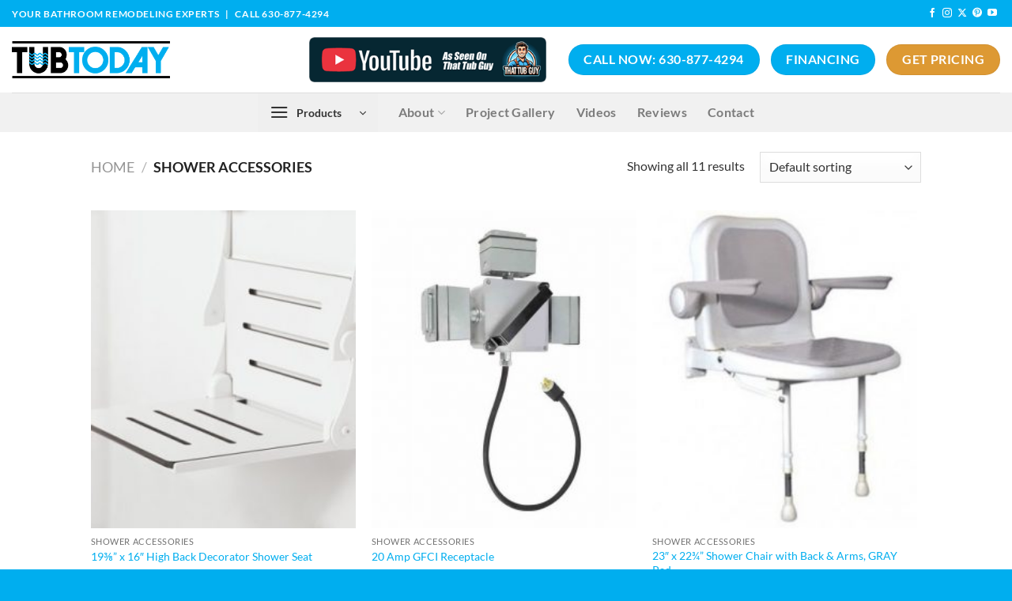

--- FILE ---
content_type: text/html; charset=UTF-8
request_url: https://tubtoday.com/product-category/accessories/
body_size: 29149
content:
<!DOCTYPE html>
<html lang="en-US" class="loading-site no-js">
<head>
	<meta charset="UTF-8" />
	<link rel="profile" href="http://gmpg.org/xfn/11" />
	<link rel="pingback" href="https://tubtoday.com/xmlrpc.php" />

	<script>(function(html){html.className = html.className.replace(/\bno-js\b/,'js')})(document.documentElement);</script>
<meta name='robots' content='index, follow, max-image-preview:large, max-snippet:-1, max-video-preview:-1' />
	<style>img:is([sizes="auto" i], [sizes^="auto," i]) { contain-intrinsic-size: 3000px 1500px }</style>
	<meta name="viewport" content="width=device-width, initial-scale=1" />
	<!-- This site is optimized with the Yoast SEO plugin v25.3.1 - https://yoast.com/wordpress/plugins/seo/ -->
	<title>Shower Accessories Archives - TubToday</title>
	<link rel="canonical" href="https://tubtoday.com/product-category/accessories/" />
	<meta property="og:locale" content="en_US" />
	<meta property="og:type" content="article" />
	<meta property="og:title" content="Shower Accessories Archives - TubToday" />
	<meta property="og:url" content="https://tubtoday.com/product-category/accessories/" />
	<meta property="og:site_name" content="TubToday" />
	<meta name="twitter:card" content="summary_large_image" />
	<script type="application/ld+json" class="yoast-schema-graph">{"@context":"https://schema.org","@graph":[{"@type":"CollectionPage","@id":"https://tubtoday.com/product-category/accessories/","url":"https://tubtoday.com/product-category/accessories/","name":"Shower Accessories Archives - TubToday","isPartOf":{"@id":"https://tubtoday.com/#website"},"primaryImageOfPage":{"@id":"https://tubtoday.com/product-category/accessories/#primaryimage"},"image":{"@id":"https://tubtoday.com/product-category/accessories/#primaryimage"},"thumbnailUrl":"https://tubtoday.com/wp-content/uploads/sites/7/2021/07/APFSHAFAR185155PWSWW-folding-shower-seat-with-arms-folded-up-368x368-1.jpg","breadcrumb":{"@id":"https://tubtoday.com/product-category/accessories/#breadcrumb"},"inLanguage":"en-US"},{"@type":"ImageObject","inLanguage":"en-US","@id":"https://tubtoday.com/product-category/accessories/#primaryimage","url":"https://tubtoday.com/wp-content/uploads/sites/7/2021/07/APFSHAFAR185155PWSWW-folding-shower-seat-with-arms-folded-up-368x368-1.jpg","contentUrl":"https://tubtoday.com/wp-content/uploads/sites/7/2021/07/APFSHAFAR185155PWSWW-folding-shower-seat-with-arms-folded-up-368x368-1.jpg","width":368,"height":368},{"@type":"BreadcrumbList","@id":"https://tubtoday.com/product-category/accessories/#breadcrumb","itemListElement":[{"@type":"ListItem","position":1,"name":"Home","item":"https://tubtoday.com/"},{"@type":"ListItem","position":2,"name":"Shower Accessories"}]},{"@type":"WebSite","@id":"https://tubtoday.com/#website","url":"https://tubtoday.com/","name":"TubToday","description":"Bathroom Remodeling, Accessible Showers, Walk in Tubs &amp; Bathtubs","publisher":{"@id":"https://tubtoday.com/#organization"},"potentialAction":[{"@type":"SearchAction","target":{"@type":"EntryPoint","urlTemplate":"https://tubtoday.com/?s={search_term_string}"},"query-input":{"@type":"PropertyValueSpecification","valueRequired":true,"valueName":"search_term_string"}}],"inLanguage":"en-US"},{"@type":"Organization","@id":"https://tubtoday.com/#organization","name":"TubToday","url":"https://tubtoday.com/","logo":{"@type":"ImageObject","inLanguage":"en-US","@id":"https://tubtoday.com/#/schema/logo/image/","url":"https://tubtoday.com/wp-content/uploads/sites/7/2021/06/TUBToday_Logo.png","contentUrl":"https://tubtoday.com/wp-content/uploads/sites/7/2021/06/TUBToday_Logo.png","width":1373,"height":323,"caption":"TubToday"},"image":{"@id":"https://tubtoday.com/#/schema/logo/image/"}}]}</script>
	<!-- / Yoast SEO plugin. -->


<link rel='dns-prefetch' href='//www.google.com' />
<link rel='prefetch' href='https://tubtoday.com/wp-content/themes/flatsome/assets/js/flatsome.js?ver=e1ad26bd5672989785e1' />
<link rel='prefetch' href='https://tubtoday.com/wp-content/themes/flatsome/assets/js/chunk.slider.js?ver=3.19.15' />
<link rel='prefetch' href='https://tubtoday.com/wp-content/themes/flatsome/assets/js/chunk.popups.js?ver=3.19.15' />
<link rel='prefetch' href='https://tubtoday.com/wp-content/themes/flatsome/assets/js/chunk.tooltips.js?ver=3.19.15' />
<link rel='prefetch' href='https://tubtoday.com/wp-content/themes/flatsome/assets/js/woocommerce.js?ver=dd6035ce106022a74757' />
<link rel="alternate" type="application/rss+xml" title="TubToday &raquo; Feed" href="https://tubtoday.com/feed/" />
<link rel="alternate" type="application/rss+xml" title="TubToday &raquo; Comments Feed" href="https://tubtoday.com/comments/feed/" />
<link rel="alternate" type="application/rss+xml" title="TubToday &raquo; Shower Accessories Category Feed" href="https://tubtoday.com/product-category/accessories/feed/" />
<script type="text/javascript">
/* <![CDATA[ */
window._wpemojiSettings = {"baseUrl":"https:\/\/s.w.org\/images\/core\/emoji\/16.0.1\/72x72\/","ext":".png","svgUrl":"https:\/\/s.w.org\/images\/core\/emoji\/16.0.1\/svg\/","svgExt":".svg","source":{"concatemoji":"https:\/\/tubtoday.com\/wp-includes\/js\/wp-emoji-release.min.js?ver=6.8.3"}};
/*! This file is auto-generated */
!function(s,n){var o,i,e;function c(e){try{var t={supportTests:e,timestamp:(new Date).valueOf()};sessionStorage.setItem(o,JSON.stringify(t))}catch(e){}}function p(e,t,n){e.clearRect(0,0,e.canvas.width,e.canvas.height),e.fillText(t,0,0);var t=new Uint32Array(e.getImageData(0,0,e.canvas.width,e.canvas.height).data),a=(e.clearRect(0,0,e.canvas.width,e.canvas.height),e.fillText(n,0,0),new Uint32Array(e.getImageData(0,0,e.canvas.width,e.canvas.height).data));return t.every(function(e,t){return e===a[t]})}function u(e,t){e.clearRect(0,0,e.canvas.width,e.canvas.height),e.fillText(t,0,0);for(var n=e.getImageData(16,16,1,1),a=0;a<n.data.length;a++)if(0!==n.data[a])return!1;return!0}function f(e,t,n,a){switch(t){case"flag":return n(e,"\ud83c\udff3\ufe0f\u200d\u26a7\ufe0f","\ud83c\udff3\ufe0f\u200b\u26a7\ufe0f")?!1:!n(e,"\ud83c\udde8\ud83c\uddf6","\ud83c\udde8\u200b\ud83c\uddf6")&&!n(e,"\ud83c\udff4\udb40\udc67\udb40\udc62\udb40\udc65\udb40\udc6e\udb40\udc67\udb40\udc7f","\ud83c\udff4\u200b\udb40\udc67\u200b\udb40\udc62\u200b\udb40\udc65\u200b\udb40\udc6e\u200b\udb40\udc67\u200b\udb40\udc7f");case"emoji":return!a(e,"\ud83e\udedf")}return!1}function g(e,t,n,a){var r="undefined"!=typeof WorkerGlobalScope&&self instanceof WorkerGlobalScope?new OffscreenCanvas(300,150):s.createElement("canvas"),o=r.getContext("2d",{willReadFrequently:!0}),i=(o.textBaseline="top",o.font="600 32px Arial",{});return e.forEach(function(e){i[e]=t(o,e,n,a)}),i}function t(e){var t=s.createElement("script");t.src=e,t.defer=!0,s.head.appendChild(t)}"undefined"!=typeof Promise&&(o="wpEmojiSettingsSupports",i=["flag","emoji"],n.supports={everything:!0,everythingExceptFlag:!0},e=new Promise(function(e){s.addEventListener("DOMContentLoaded",e,{once:!0})}),new Promise(function(t){var n=function(){try{var e=JSON.parse(sessionStorage.getItem(o));if("object"==typeof e&&"number"==typeof e.timestamp&&(new Date).valueOf()<e.timestamp+604800&&"object"==typeof e.supportTests)return e.supportTests}catch(e){}return null}();if(!n){if("undefined"!=typeof Worker&&"undefined"!=typeof OffscreenCanvas&&"undefined"!=typeof URL&&URL.createObjectURL&&"undefined"!=typeof Blob)try{var e="postMessage("+g.toString()+"("+[JSON.stringify(i),f.toString(),p.toString(),u.toString()].join(",")+"));",a=new Blob([e],{type:"text/javascript"}),r=new Worker(URL.createObjectURL(a),{name:"wpTestEmojiSupports"});return void(r.onmessage=function(e){c(n=e.data),r.terminate(),t(n)})}catch(e){}c(n=g(i,f,p,u))}t(n)}).then(function(e){for(var t in e)n.supports[t]=e[t],n.supports.everything=n.supports.everything&&n.supports[t],"flag"!==t&&(n.supports.everythingExceptFlag=n.supports.everythingExceptFlag&&n.supports[t]);n.supports.everythingExceptFlag=n.supports.everythingExceptFlag&&!n.supports.flag,n.DOMReady=!1,n.readyCallback=function(){n.DOMReady=!0}}).then(function(){return e}).then(function(){var e;n.supports.everything||(n.readyCallback(),(e=n.source||{}).concatemoji?t(e.concatemoji):e.wpemoji&&e.twemoji&&(t(e.twemoji),t(e.wpemoji)))}))}((window,document),window._wpemojiSettings);
/* ]]> */
</script>
<style id='wp-emoji-styles-inline-css' type='text/css'>

	img.wp-smiley, img.emoji {
		display: inline !important;
		border: none !important;
		box-shadow: none !important;
		height: 1em !important;
		width: 1em !important;
		margin: 0 0.07em !important;
		vertical-align: -0.1em !important;
		background: none !important;
		padding: 0 !important;
	}
</style>
<style id='wp-block-library-inline-css' type='text/css'>
:root{--wp-admin-theme-color:#007cba;--wp-admin-theme-color--rgb:0,124,186;--wp-admin-theme-color-darker-10:#006ba1;--wp-admin-theme-color-darker-10--rgb:0,107,161;--wp-admin-theme-color-darker-20:#005a87;--wp-admin-theme-color-darker-20--rgb:0,90,135;--wp-admin-border-width-focus:2px;--wp-block-synced-color:#7a00df;--wp-block-synced-color--rgb:122,0,223;--wp-bound-block-color:var(--wp-block-synced-color)}@media (min-resolution:192dpi){:root{--wp-admin-border-width-focus:1.5px}}.wp-element-button{cursor:pointer}:root{--wp--preset--font-size--normal:16px;--wp--preset--font-size--huge:42px}:root .has-very-light-gray-background-color{background-color:#eee}:root .has-very-dark-gray-background-color{background-color:#313131}:root .has-very-light-gray-color{color:#eee}:root .has-very-dark-gray-color{color:#313131}:root .has-vivid-green-cyan-to-vivid-cyan-blue-gradient-background{background:linear-gradient(135deg,#00d084,#0693e3)}:root .has-purple-crush-gradient-background{background:linear-gradient(135deg,#34e2e4,#4721fb 50%,#ab1dfe)}:root .has-hazy-dawn-gradient-background{background:linear-gradient(135deg,#faaca8,#dad0ec)}:root .has-subdued-olive-gradient-background{background:linear-gradient(135deg,#fafae1,#67a671)}:root .has-atomic-cream-gradient-background{background:linear-gradient(135deg,#fdd79a,#004a59)}:root .has-nightshade-gradient-background{background:linear-gradient(135deg,#330968,#31cdcf)}:root .has-midnight-gradient-background{background:linear-gradient(135deg,#020381,#2874fc)}.has-regular-font-size{font-size:1em}.has-larger-font-size{font-size:2.625em}.has-normal-font-size{font-size:var(--wp--preset--font-size--normal)}.has-huge-font-size{font-size:var(--wp--preset--font-size--huge)}.has-text-align-center{text-align:center}.has-text-align-left{text-align:left}.has-text-align-right{text-align:right}#end-resizable-editor-section{display:none}.aligncenter{clear:both}.items-justified-left{justify-content:flex-start}.items-justified-center{justify-content:center}.items-justified-right{justify-content:flex-end}.items-justified-space-between{justify-content:space-between}.screen-reader-text{border:0;clip-path:inset(50%);height:1px;margin:-1px;overflow:hidden;padding:0;position:absolute;width:1px;word-wrap:normal!important}.screen-reader-text:focus{background-color:#ddd;clip-path:none;color:#444;display:block;font-size:1em;height:auto;left:5px;line-height:normal;padding:15px 23px 14px;text-decoration:none;top:5px;width:auto;z-index:100000}html :where(.has-border-color){border-style:solid}html :where([style*=border-top-color]){border-top-style:solid}html :where([style*=border-right-color]){border-right-style:solid}html :where([style*=border-bottom-color]){border-bottom-style:solid}html :where([style*=border-left-color]){border-left-style:solid}html :where([style*=border-width]){border-style:solid}html :where([style*=border-top-width]){border-top-style:solid}html :where([style*=border-right-width]){border-right-style:solid}html :where([style*=border-bottom-width]){border-bottom-style:solid}html :where([style*=border-left-width]){border-left-style:solid}html :where(img[class*=wp-image-]){height:auto;max-width:100%}:where(figure){margin:0 0 1em}html :where(.is-position-sticky){--wp-admin--admin-bar--position-offset:var(--wp-admin--admin-bar--height,0px)}@media screen and (max-width:600px){html :where(.is-position-sticky){--wp-admin--admin-bar--position-offset:0px}}
</style>
<link rel='stylesheet' id='afwhp-front-css' href='https://tubtoday.com/wp-content/plugins/hide-price-add-to-cart-button/front/../assets/css/afwhp_front.css?ver=1.0' type='text/css' media='all' />
<link rel='stylesheet' id='collapscore-css-css' href='https://tubtoday.com/wp-content/plugins/jquery-collapse-o-matic/css/core_style.css?ver=1.0' type='text/css' media='all' />
<link rel='stylesheet' id='collapseomatic-css-css' href='https://tubtoday.com/wp-content/plugins/jquery-collapse-o-matic/css/light_style.css?ver=1.6' type='text/css' media='all' />
<link rel='stylesheet' id='bg-shce-genericons-css' href='https://tubtoday.com/wp-content/plugins/show-hidecollapse-expand/assets/css/genericons/genericons.css?ver=6.8.3' type='text/css' media='all' />
<link rel='stylesheet' id='bg-show-hide-css' href='https://tubtoday.com/wp-content/plugins/show-hidecollapse-expand/assets/css/bg-show-hide.css?ver=6.8.3' type='text/css' media='all' />
<style id='woocommerce-inline-inline-css' type='text/css'>
.woocommerce form .form-row .required { visibility: visible; }
</style>
<link rel='stylesheet' id='brands-styles-css' href='https://tubtoday.com/wp-content/plugins/woocommerce/assets/css/brands.css?ver=9.9.6' type='text/css' media='all' />
<link rel='stylesheet' id='dflip-style-css' href='https://tubtoday.com/wp-content/plugins/3d-flipbook-dflip-lite/assets/css/dflip.min.css?ver=2.3.67' type='text/css' media='all' />
<link rel='stylesheet' id='flatsome-main-css' href='https://tubtoday.com/wp-content/themes/flatsome/assets/css/flatsome.css?ver=3.19.15' type='text/css' media='all' />
<style id='flatsome-main-inline-css' type='text/css'>
@font-face {
				font-family: "fl-icons";
				font-display: block;
				src: url(https://tubtoday.com/wp-content/themes/flatsome/assets/css/icons/fl-icons.eot?v=3.19.15);
				src:
					url(https://tubtoday.com/wp-content/themes/flatsome/assets/css/icons/fl-icons.eot#iefix?v=3.19.15) format("embedded-opentype"),
					url(https://tubtoday.com/wp-content/themes/flatsome/assets/css/icons/fl-icons.woff2?v=3.19.15) format("woff2"),
					url(https://tubtoday.com/wp-content/themes/flatsome/assets/css/icons/fl-icons.ttf?v=3.19.15) format("truetype"),
					url(https://tubtoday.com/wp-content/themes/flatsome/assets/css/icons/fl-icons.woff?v=3.19.15) format("woff"),
					url(https://tubtoday.com/wp-content/themes/flatsome/assets/css/icons/fl-icons.svg?v=3.19.15#fl-icons) format("svg");
			}
</style>
<link rel='stylesheet' id='flatsome-shop-css' href='https://tubtoday.com/wp-content/themes/flatsome/assets/css/flatsome-shop.css?ver=3.19.15' type='text/css' media='all' />
<link rel='stylesheet' id='flatsome-style-css' href='https://tubtoday.com/wp-content/themes/flatsome/style.css?ver=3.19.15' type='text/css' media='all' />
<script type="text/javascript" src="https://tubtoday.com/wp-includes/js/jquery/jquery.min.js?ver=3.7.1" id="jquery-core-js"></script>
<script type="text/javascript" src="https://tubtoday.com/wp-includes/js/jquery/jquery-migrate.min.js?ver=3.4.1" id="jquery-migrate-js"></script>
<script type="text/javascript" src="https://tubtoday.com/wp-content/plugins/hide-price-add-to-cart-button/front/../assets/js/afwhp_front.js?ver=1.0" id="afwhp-frontj-js"></script>
<script type="text/javascript" src="https://tubtoday.com/wp-content/plugins/hide-price-add-to-cart-button/front/../assets/js/jquery.popupoverlay.js?ver=1.0" id="afwhp-popup-js"></script>
<script type="text/javascript" src="https://tubtoday.com/wp-content/plugins/woocommerce/assets/js/jquery-blockui/jquery.blockUI.min.js?ver=2.7.0-wc.9.9.6" id="jquery-blockui-js" data-wp-strategy="defer"></script>
<script type="text/javascript" id="wc-add-to-cart-js-extra">
/* <![CDATA[ */
var wc_add_to_cart_params = {"ajax_url":"\/wp-admin\/admin-ajax.php","wc_ajax_url":"\/?wc-ajax=%%endpoint%%","i18n_view_cart":"View cart","cart_url":"https:\/\/tubtoday.com\/cart\/","is_cart":"","cart_redirect_after_add":"no"};
/* ]]> */
</script>
<script type="text/javascript" src="https://tubtoday.com/wp-content/plugins/woocommerce/assets/js/frontend/add-to-cart.min.js?ver=9.9.6" id="wc-add-to-cart-js" defer="defer" data-wp-strategy="defer"></script>
<script type="text/javascript" src="https://tubtoday.com/wp-content/plugins/woocommerce/assets/js/js-cookie/js.cookie.min.js?ver=2.1.4-wc.9.9.6" id="js-cookie-js" data-wp-strategy="defer"></script>
<link rel="https://api.w.org/" href="https://tubtoday.com/wp-json/" /><link rel="alternate" title="JSON" type="application/json" href="https://tubtoday.com/wp-json/wp/v2/product_cat/56" /><link rel="EditURI" type="application/rsd+xml" title="RSD" href="https://tubtoday.com/xmlrpc.php?rsd" />
<meta name="generator" content="WordPress 6.8.3" />
<meta name="generator" content="WooCommerce 9.9.6" />
<style type="text/css">
			.aiovg-player {
				display: block;
				position: relative;
				padding-bottom: 56.25%;
				width: 100%;
				height: 0;	
				overflow: hidden;
			}
			
			.aiovg-player iframe,
			.aiovg-player .video-js,
			.aiovg-player .plyr {
				--plyr-color-main: #00b2ff;
				position: absolute;
				inset: 0;	
				margin: 0;
				padding: 0;
				width: 100%;
				height: 100%;
			}
		</style><!-- HFCM by 99 Robots - Snippet # 2: Global site tag -->
<!-- Google tag (gtag.js) -->
<script async src="https://www.googletagmanager.com/gtag/js?id=UA-154356945-1"></script>
<script>
  window.dataLayer = window.dataLayer || [];
  function gtag(){dataLayer.push(arguments);}
  gtag('js', new Date());

  gtag('config', 'UA-154356945-1');
</script>

<!-- Global site tag (gtag.js) - Google Ads: 707600778 -->
<script async src="https://www.googletagmanager.com/gtag/js?id=AW-707600778"></script>
<script>
  window.dataLayer = window.dataLayer || [];
  function gtag(){dataLayer.push(arguments);}
  gtag('js', new Date());

  gtag('config', 'AW-707600778');
</script>

<!-- Global site tag (gtag.js) - Google Analytics -->
<script async src="https://www.googletagmanager.com/gtag/js?id=G-8GT3CD8PPQ"></script>
<script>
  window.dataLayer = window.dataLayer || [];
  function gtag(){dataLayer.push(arguments);}
  gtag('js', new Date());

  gtag('config', 'G-8GT3CD8PPQ');
</script>




<!-- Event snippet for Mobile Site Calls conversion page
In your html page, add the snippet and call gtag_report_conversion when someone clicks on the chosen link or button. -->
<script>
function gtag_report_conversion(url) {
  var callback = function () {
    if (typeof(url) != 'undefined') {
      window.location = url;
    }
  };
  gtag('event', 'conversion', {
      'send_to': 'AW-707600778/cAK6CLTT3u0ZEIrDtNEC',
      'event_callback': callback
  });
  return false;
}
</script>


<script>
  gtag('config', 'AW-707600778/moPmCJ2Rve0ZEIrDtNEC', {
    'phone_conversion_number': '6308774294'
  });
</script>




<!-- Facebook Pixel Code --><script>!function(f,b,e,v,n,t,s){if(f.fbq)return;n=f.fbq=function(){n.callMethod?n.callMethod.apply(n,arguments):n.queue.push(arguments)};if(!f._fbq)f._fbq=n;n.push=n;n.loaded=!0;n.version='2.0';n.queue=[];t=b.createElement(e);t.async=!0;t.src=v;s=b.getElementsByTagName(e)[0];s.parentNode.insertBefore(t,s)}(window,document,'script','https://connect.facebook.net/en_US/fbevents.js'); fbq('init', '1575580122475026'); fbq('track', 'PageView');</script><noscript> <img height="1" width="1" src="https://www.facebook.com/tr?id=1575580122475026&ev=PageView&noscript=1"/></noscript><!-- End Facebook Pixel Code -->

<!-- Microsoft Ads -->
<script>(function(w,d,t,r,u){var f,n,i;w[u]=w[u]||[],f=function(){var o={ti:"52008998"};o.q=w[u],w[u]=new UET(o),w[u].push("pageLoad")},n=d.createElement(t),n.src=r,n.async=1,n.onload=n.onreadystatechange=function(){var s=this.readyState;s&&s!=="loaded"&&s!=="complete"||(f(),n.onload=n.onreadystatechange=null)},i=d.getElementsByTagName(t)[0],i.parentNode.insertBefore(n,i)})(window,document,"script","//bat.bing.com/bat.js","uetq");</script>

<!-- Global site tag (gtag.js) - Google Ads: AW-696210057 -->
<script async src="https://www.googletagmanager.com/gtag/js?id=AW-696210057"></script>
<script>
  window.dataLayer = window.dataLayer || [];
  function gtag(){dataLayer.push(arguments);}
  gtag('js', new Date());

  gtag('config', 'AW-696210057');
</script>

<!-- Twitter conversion tracking base code -->
<script>
!function(e,t,n,s,u,a){e.twq||(s=e.twq=function(){s.exe?s.exe.apply(s,arguments):s.queue.push(arguments);
},s.version='1.1',s.queue=[],u=t.createElement(n),u.async=!0,u.src='https://static.ads-twitter.com/uwt.js',
a=t.getElementsByTagName(n)[0],a.parentNode.insertBefore(u,a))}(window,document,'script');
twq('config','ocslu');
</script>
<!-- End Twitter conversion tracking base code -->

<!-- /end HFCM by 99 Robots -->
<!-- HFCM by 99 Robots - Snippet # 4: Hatch All Pages -->
<script type="text/javascript">
	function _loadHatchScripts (src) {
		try {
			var CONFIG = [
				{ type: "token", id: "c80bc1e8-3491-6416-09db-a41853c0" },
				{ type: "departmentId", id: "p00000712" },
				{ type: "firstName", selector: "input_1.3" },
				{ type: "lastName", selector: "input_1.6" },
				{ type: "phoneNumber", selector: "input_28" },
				{ type: "email", selector: "input_2" },
				{ type: "details", selector: "input_4", detailName: "Questions" },
				{ type: "button", selector: "gform_submit_button_1", detailName: "Submit" }
			];
			var d = document;
			var newScript = d.createElement("script");
			newScript.src = src;
			newScript.async = true;
			newScript.defer = true;
			newScript.setAttribute("data-fields", JSON.stringify(CONFIG));
			var parentScript = d.getElementsByTagName("script")[0];
			parentScript.parentNode.insertBefore(newScript, parentScript);
		} catch (t) { }
	}
	_loadHatchScripts("https://hatch-javascript.s3.amazonaws.com/hatchWebForms.app.1.0.0.js");
</script>
<!-- /end HFCM by 99 Robots -->
<!-- Global site tag (gtag.js) - Google Analytics -->
<script async src="https://www.googletagmanager.com/gtag/js?id=G-8GT3CD8PPQ"></script>
<script>
  window.dataLayer = window.dataLayer || [];
  function gtag(){dataLayer.push(arguments);}
  gtag('js', new Date());

  gtag('config', 'G-8GT3CD8PPQ');
</script>

<!-- Google tag (gtag.js) --> <script async src="https://www.googletagmanager.com/gtag/js?id=AW-707600778"></script> <script> window.dataLayer = window.dataLayer || []; function gtag(){dataLayer.push(arguments);} gtag('js', new Date()); gtag('config', 'AW-707600778'); </script>	<noscript><style>.woocommerce-product-gallery{ opacity: 1 !important; }</style></noscript>
	<link rel="icon" href="https://tubtoday.com/wp-content/uploads/sites/7/2021/12/cropped-TUBToday_site-icon-512-32x32.png" sizes="32x32" />
<link rel="icon" href="https://tubtoday.com/wp-content/uploads/sites/7/2021/12/cropped-TUBToday_site-icon-512-192x192.png" sizes="192x192" />
<link rel="apple-touch-icon" href="https://tubtoday.com/wp-content/uploads/sites/7/2021/12/cropped-TUBToday_site-icon-512-180x180.png" />
<meta name="msapplication-TileImage" content="https://tubtoday.com/wp-content/uploads/sites/7/2021/12/cropped-TUBToday_site-icon-512-270x270.png" />
<style id="custom-css" type="text/css">:root {--primary-color: #00aeef;--fs-color-primary: #00aeef;--fs-color-secondary: #87c548;--fs-color-success: #7a9c59;--fs-color-alert: #dd9933;--fs-experimental-link-color: #00aeef;--fs-experimental-link-color-hover: #1e73be;}.tooltipster-base {--tooltip-color: #fff;--tooltip-bg-color: #000;}.off-canvas-right .mfp-content, .off-canvas-left .mfp-content {--drawer-width: 300px;}.off-canvas .mfp-content.off-canvas-cart {--drawer-width: 360px;}.header-main{height: 83px}#logo img{max-height: 83px}#logo{width:200px;}.header-bottom{min-height: 10px}.header-top{min-height: 34px}.transparent .header-main{height: 90px}.transparent #logo img{max-height: 90px}.has-transparent + .page-title:first-of-type,.has-transparent + #main > .page-title,.has-transparent + #main > div > .page-title,.has-transparent + #main .page-header-wrapper:first-of-type .page-title{padding-top: 170px;}.header.show-on-scroll,.stuck .header-main{height:70px!important}.stuck #logo img{max-height: 70px!important}.header-bg-color {background-color: rgba(255,255,255,0.9)}.header-bottom {background-color: #f1f1f1}.top-bar-nav > li > a{line-height: 16px }.header-main .nav > li > a{line-height: 16px }.header-bottom-nav > li > a{line-height: 24px }@media (max-width: 549px) {.header-main{height: 70px}#logo img{max-height: 70px}}.header-top{background-color:#00aeef!important;}body{color: #333333}body{font-family: Lato, sans-serif;}body {font-weight: 400;font-style: normal;}.nav > li > a {font-family: Lato, sans-serif;}.mobile-sidebar-levels-2 .nav > li > ul > li > a {font-family: Lato, sans-serif;}.nav > li > a,.mobile-sidebar-levels-2 .nav > li > ul > li > a {font-weight: 700;font-style: normal;}h1,h2,h3,h4,h5,h6,.heading-font, .off-canvas-center .nav-sidebar.nav-vertical > li > a{font-family: Lato, sans-serif;}h1,h2,h3,h4,h5,h6,.heading-font,.banner h1,.banner h2 {font-weight: 700;font-style: normal;}.alt-font{font-family: "Dancing Script", sans-serif;}.alt-font {font-weight: 400!important;font-style: normal!important;}.current .breadcrumb-step, [data-icon-label]:after, .button#place_order,.button.checkout,.checkout-button,.single_add_to_cart_button.button, .sticky-add-to-cart-select-options-button{background-color: #bee9fd!important }.shop-page-title.featured-title .title-bg{background-image: url(https://tubtoday.com/wp-content/uploads/sites/7/2021/07/APFSHAFAR185155PWSWW-folding-shower-seat-with-arms-folded-up-368x368-1.jpg)!important;}@media screen and (min-width: 550px){.products .box-vertical .box-image{min-width: 247px!important;width: 247px!important;}}.footer-1{background-color: #00aeef}.footer-2{background-color: #00aeef}.absolute-footer, html{background-color: #00aeef}.header-vertical-menu__opener {width: 152px}.header-vertical-menu__fly-out {width: 190px}.header-vertical-menu__opener{background-color: #efefef}.header-vertical-menu__fly-out{background-color: #efefef}.nav-vertical-fly-out > li + li {border-top-width: 1px; border-top-style: solid;}/* Custom CSS */.gform_wrapper.gravity-theme .gfield_label {color: #00aeef;}.bg-showmore-plg-link { background-color:#00aeef;color:white!important;padding:10px;}.continue { background-color:#00aeef;color:white;padding:10px;}.web-design {font-size: 9px;color: #7AD5F7;}.web-design a {font-size: 9px;color: #7AD5F7;text-decoration: none;}.pinterest {margin-bottom: 1em !important;}.alt { color: #00aeef !important; }.alt2 { background-color: #00aeef; color:white; padding-left:2px; padding-right:2px; !important; }.stack-flex-wrap {width: 100%;flex-wrap: wrap;}/* PAST PROJECTS */#walk-in-tubs, #showers, #standard-tubs, #accessibility, #stair-lifts {scroll-margin-top: 150px;}@media screen and (max-width: 769px) {.header-top {text-align: center;padding: 10px; }}.best {color: #00aeef;}.alt-table tr:nth-child(2n) {background: #f1f1f1;}.alt-table tr td {padding: 10px;}.discount-percent {font-size: 5rem;font-weight: 900;letter-spacing: 2px;line-height: 4rem;display: inline-block;margin-top: 25px;color: #555;}.discount-small {font-size: 3rem;}.label-new.menu-item > a:after{content:"New";}.label-hot.menu-item > a:after{content:"Hot";}.label-sale.menu-item > a:after{content:"Sale";}.label-popular.menu-item > a:after{content:"Popular";}</style>		<style type="text/css" id="wp-custom-css">
			
html {
	scroll-behavior: smooth;
}

.video_player {
    padding-top: 0% !important;
}

.pdf a { color:#FB7D77; }
.pdf a:hover { color:#FF2116; text-decoration:underline; }
 li {
  list-style-image: url('');
}

.pdf li {
  background: url(https://walkintubusa.com/wp-content/uploads/sites/6/2024/03/PDF_24.png) no-repeat left;
  padding: 3px 0px 3px 30px;
  list-style: none;
  margin: 0px;
}

p.pdf a {
  background: url(https://walkintubusa.com/wp-content/uploads/sites/6/2024/03/PDF_24.png) no-repeat left;
  padding: 3px 0px 3px 30px;
  list-style: none;
  margin: 0px;
}

.alt2 { background-color:#00AEEF; color:white; }
.datagrid table tbody .alt td {
	background: #D9EFFF!important
}
.datagrid table thead th {
	background: #cadeed!important
}

.product-container #product-sidebar {
	display: none;
}

.portfolio-spacing .col-inner {
	padding: 12px;
}

.wp-video { width:690px !important; }

.align-center .flickity-slider {
	display: flex;
	align-items: center;
}

.fixed-height-gallery {
	align-items: center;
}

.fixed-height-gallery .box-image img {
	max-height: 225px;
	object-fit: contain;
}

a.button.add_to_cart_button.product_type_simple {
	margin-top: 15px;
}

.gform_legacy_markup_wrapper .gform_page_footer .button.gform_previous_button {
    margin-bottom: 8px;
    display: none !important;
}

.users_selected { color: #00AEEF; font-weight: normal; }

.option_desc { color: gray; font-weight: normal;
}

.gform_wrapper.gravity-theme .gfield-choice-input {
	vertical-align: unset !important;
}
.out-of-stock { color: #00AEEF; font-size: x-large !important; }

.white_link { color:white; }
.white_link a:hover { color:white; text-decoration: underline !important; }

.slick-list.draggable, .rtwpvg-wrapper .rtwpvg-slider img {
	max-height: 500px;
	object-fit:contain;
}

.nav-uppercase>li>a {
    font-weight: bolder;
    letter-spacing: .02em;
    text-transform:capitalize !important;
}

.gform_required_legend {display:none;}

form {
    margin-bottom: 0 !important;
}
.no_submit { display: block;
text-align:center;
background-color:lightgray;
color: white;
border: 1px solid darkgray;
padding:10px; }

.promotion { background-color:#00AEEF;
color: white;
margin-bottom:10px;
}

.promotion h2 { color: white; font-size: x-large; }

.promotion img { text-align:center; }

.landing_page input { background-color:#F7F9FB; font-size:x-large!important;}
.landing_page textarea { background-color:#F7F9FB; font-size:x-large!important;}

.gform_wrapper.gravity-theme .gform_footer, .gform_wrapper.gravity-theme .gform_page_footer {
    margin: 0px 0 0;
    padding: 0px 0;
}
.drop_shad {filter: drop-shadow(5px 5px 10px #000000);
}

.check li { list-style-image: url("https://tubtoday.com/wp-content/uploads/sites/7/2023/09/check.png") }

.form_shad { filter: drop-shadow(10px 10px 16px #999999);
 }
.cust_accord span { font-weight: bold; color: #00AEEF}

.mobile_button { background-color:red!important; }
.mobile_button2 { background-color:green!important; }

#gform_submit_button_26 {
    background-color: chartreuse; color:black; margin-top:10px; margin-bottom:20px;
}

aside { margin:0px !important; }

.gform_footer { padding:0px !important; margin:0px !important; }

#field_22_11 label { display:none !important; }

.products_mobile_menu { background-color: #EBEBEB; }



.gform_wrapper.gravity-theme .gfield_validation_message, .gform_wrapper.gravity-theme .validation_message {
    display: none;
}
.gfield_captcha { margin-bottom:10px;}
.gfield_captcha_input_container {margin-bottom:20px;}

.text-shad {
  text-shadow: 2px 2px 4px rgba(0, 0, 0, 0.9);
}

.button, button, input[type=button], input[type=reset], input[type=submit] {
    margin-right: 0em;
}		</style>
		<style id="infinite-scroll-css" type="text/css">.page-load-status,.archive .woocommerce-pagination {display: none;}</style><style id="kirki-inline-styles">/* latin-ext */
@font-face {
  font-family: 'Lato';
  font-style: normal;
  font-weight: 400;
  font-display: swap;
  src: url(https://tubtoday.com/wp-content/fonts/lato/S6uyw4BMUTPHjxAwXjeu.woff2) format('woff2');
  unicode-range: U+0100-02BA, U+02BD-02C5, U+02C7-02CC, U+02CE-02D7, U+02DD-02FF, U+0304, U+0308, U+0329, U+1D00-1DBF, U+1E00-1E9F, U+1EF2-1EFF, U+2020, U+20A0-20AB, U+20AD-20C0, U+2113, U+2C60-2C7F, U+A720-A7FF;
}
/* latin */
@font-face {
  font-family: 'Lato';
  font-style: normal;
  font-weight: 400;
  font-display: swap;
  src: url(https://tubtoday.com/wp-content/fonts/lato/S6uyw4BMUTPHjx4wXg.woff2) format('woff2');
  unicode-range: U+0000-00FF, U+0131, U+0152-0153, U+02BB-02BC, U+02C6, U+02DA, U+02DC, U+0304, U+0308, U+0329, U+2000-206F, U+20AC, U+2122, U+2191, U+2193, U+2212, U+2215, U+FEFF, U+FFFD;
}
/* latin-ext */
@font-face {
  font-family: 'Lato';
  font-style: normal;
  font-weight: 700;
  font-display: swap;
  src: url(https://tubtoday.com/wp-content/fonts/lato/S6u9w4BMUTPHh6UVSwaPGR_p.woff2) format('woff2');
  unicode-range: U+0100-02BA, U+02BD-02C5, U+02C7-02CC, U+02CE-02D7, U+02DD-02FF, U+0304, U+0308, U+0329, U+1D00-1DBF, U+1E00-1E9F, U+1EF2-1EFF, U+2020, U+20A0-20AB, U+20AD-20C0, U+2113, U+2C60-2C7F, U+A720-A7FF;
}
/* latin */
@font-face {
  font-family: 'Lato';
  font-style: normal;
  font-weight: 700;
  font-display: swap;
  src: url(https://tubtoday.com/wp-content/fonts/lato/S6u9w4BMUTPHh6UVSwiPGQ.woff2) format('woff2');
  unicode-range: U+0000-00FF, U+0131, U+0152-0153, U+02BB-02BC, U+02C6, U+02DA, U+02DC, U+0304, U+0308, U+0329, U+2000-206F, U+20AC, U+2122, U+2191, U+2193, U+2212, U+2215, U+FEFF, U+FFFD;
}/* vietnamese */
@font-face {
  font-family: 'Dancing Script';
  font-style: normal;
  font-weight: 400;
  font-display: swap;
  src: url(https://tubtoday.com/wp-content/fonts/dancing-script/If2cXTr6YS-zF4S-kcSWSVi_sxjsohD9F50Ruu7BMSo3Rep8ltA.woff2) format('woff2');
  unicode-range: U+0102-0103, U+0110-0111, U+0128-0129, U+0168-0169, U+01A0-01A1, U+01AF-01B0, U+0300-0301, U+0303-0304, U+0308-0309, U+0323, U+0329, U+1EA0-1EF9, U+20AB;
}
/* latin-ext */
@font-face {
  font-family: 'Dancing Script';
  font-style: normal;
  font-weight: 400;
  font-display: swap;
  src: url(https://tubtoday.com/wp-content/fonts/dancing-script/If2cXTr6YS-zF4S-kcSWSVi_sxjsohD9F50Ruu7BMSo3ROp8ltA.woff2) format('woff2');
  unicode-range: U+0100-02BA, U+02BD-02C5, U+02C7-02CC, U+02CE-02D7, U+02DD-02FF, U+0304, U+0308, U+0329, U+1D00-1DBF, U+1E00-1E9F, U+1EF2-1EFF, U+2020, U+20A0-20AB, U+20AD-20C0, U+2113, U+2C60-2C7F, U+A720-A7FF;
}
/* latin */
@font-face {
  font-family: 'Dancing Script';
  font-style: normal;
  font-weight: 400;
  font-display: swap;
  src: url(https://tubtoday.com/wp-content/fonts/dancing-script/If2cXTr6YS-zF4S-kcSWSVi_sxjsohD9F50Ruu7BMSo3Sup8.woff2) format('woff2');
  unicode-range: U+0000-00FF, U+0131, U+0152-0153, U+02BB-02BC, U+02C6, U+02DA, U+02DC, U+0304, U+0308, U+0329, U+2000-206F, U+20AC, U+2122, U+2191, U+2193, U+2212, U+2215, U+FEFF, U+FFFD;
}</style></head>

<body class="archive tax-product_cat term-accessories term-56 wp-theme-flatsome theme-flatsome woocommerce woocommerce-page woocommerce-no-js rtwpvg lightbox nav-dropdown-has-arrow nav-dropdown-has-shadow nav-dropdown-has-border">


<a class="skip-link screen-reader-text" href="#main">Skip to content</a>

<div id="wrapper">

	
	<header id="header" class="header header-full-width has-sticky sticky-jump">
		<div class="header-wrapper">
			<div id="top-bar" class="header-top hide-for-sticky nav-dark hide-for-medium">
    <div class="flex-row container">
      <div class="flex-col hide-for-medium flex-left">
          <ul class="nav nav-left medium-nav-center nav-small  nav-divided">
              <li class="html custom html_topbar_left"><span style="color:white;"><strong class="uppercase">Your Bathroom Remodeling Experts   |   Call <a  style="color:white;" href="tel:630-877-4294">630-877-4294</a></strong></span></li>          </ul>
      </div>

      <div class="flex-col hide-for-medium flex-center">
          <ul class="nav nav-center nav-small  nav-divided">
                        </ul>
      </div>

      <div class="flex-col hide-for-medium flex-right">
         <ul class="nav top-bar-nav nav-right nav-small  nav-divided">
              <li class="html header-social-icons ml-0">
	<div class="social-icons follow-icons" ><a href="https://www.facebook.com/tubtoday" target="_blank" data-label="Facebook" class="icon plain facebook tooltip" title="Follow on Facebook" aria-label="Follow on Facebook" rel="noopener nofollow" ><i class="icon-facebook" ></i></a><a href="https://www.instagram.com/tubtoday/" target="_blank" data-label="Instagram" class="icon plain instagram tooltip" title="Follow on Instagram" aria-label="Follow on Instagram" rel="noopener nofollow" ><i class="icon-instagram" ></i></a><a href="https://x.com/tubtoday" data-label="X" target="_blank" class="icon plain x tooltip" title="Follow on X" aria-label="Follow on X" rel="noopener nofollow" ><i class="icon-x" ></i></a><a href="https://www.pinterest.com/TubToday/" data-label="Pinterest" target="_blank" class="icon plain pinterest tooltip" title="Follow on Pinterest" aria-label="Follow on Pinterest" rel="noopener nofollow" ><i class="icon-pinterest" ></i></a><a href="https://www.youtube.com/channel/UCf5cgowVw1ALOwVQA1NeFzA" data-label="YouTube" target="_blank" class="icon plain youtube tooltip" title="Follow on YouTube" aria-label="Follow on YouTube" rel="noopener nofollow" ><i class="icon-youtube" ></i></a></div></li>
          </ul>
      </div>

      
    </div>
</div>
<div id="masthead" class="header-main ">
      <div class="header-inner flex-row container logo-left medium-logo-center" role="navigation">

          <!-- Logo -->
          <div id="logo" class="flex-col logo">
            
<!-- Header logo -->
<a href="https://tubtoday.com/" title="TubToday - Bathroom Remodeling, Accessible Showers, Walk in Tubs &amp; Bathtubs" rel="home">
		<img width="1020" height="240" src="https://tubtoday.com/wp-content/uploads/sites/7/2022/12/tubtoday-logo-transparent.png" class="header_logo header-logo" alt="TubToday"/><img  width="1020" height="240" src="https://tubtoday.com/wp-content/uploads/sites/7/2021/06/White_TUBToday_USA.png" class="header-logo-dark" alt="TubToday"/></a>
          </div>

          <!-- Mobile Left Elements -->
          <div class="flex-col show-for-medium flex-left">
            <ul class="mobile-nav nav nav-left ">
              <li class="nav-icon has-icon">
  		<a href="#" data-open="#main-menu" data-pos="left" data-bg="main-menu-overlay" data-color="" class="is-small" aria-label="Menu" aria-controls="main-menu" aria-expanded="false">

		  <i class="icon-menu" ></i>
		  		</a>
	</li>
            </ul>
          </div>

          <!-- Left Elements -->
          <div class="flex-col hide-for-medium flex-left
            flex-grow">
            <ul class="header-nav header-nav-main nav nav-left " >
                          </ul>
          </div>

          <!-- Right Elements -->
          <div class="flex-col hide-for-medium flex-right">
            <ul class="header-nav header-nav-main nav nav-right ">
              <li class="html custom html_topbar_right"><a href="https://www.youtube.com/watch?v=1UkuNJ_gl4c"><img src="https://tubtoday.com/wp-content/uploads/sites/7/2024/11/As_Seen_On_That_Tub_Guy_Youtube400.png" height="56" width="300" /></a></li><li class="html custom html_top_right_text"><li class="html header-button-2">
	<div class="header-button">
		<a href="tel:630-877-4294" class="button primary is-large" style="border-radius:99px;">
    <span>Call Now: 630-877-4294</span>
  </a>
	</div>
</li></li><li class="html header-button-2">
	<div class="header-button">
		<a href="/financing/" class="button primary is-large"  style="border-radius:99px;">
		<span>Financing</span>
	</a>
	</div>
</li>
<li class="html header-button-1">
	<div class="header-button">
		<a href="/contact/" class="button alert is-large"  style="border-radius:99px;">
		<span>Get Pricing</span>
	</a>
	</div>
</li>
            </ul>
          </div>

          <!-- Mobile Right Elements -->
          <div class="flex-col show-for-medium flex-right">
            <ul class="mobile-nav nav nav-right ">
                          </ul>
          </div>

      </div>

            <div class="container"><div class="top-divider full-width"></div></div>
      </div>
<div id="wide-nav" class="header-bottom wide-nav flex-has-center">
    <div class="flex-row container">

            
                        <div class="flex-col hide-for-medium flex-center">
                <ul class="nav header-nav header-bottom-nav nav-center  nav-size-large nav-spacing-xlarge nav-uppercase">
                    
<li class="header-vertical-menu" role="navigation">
	<div class="header-vertical-menu__opener">
					<span class="header-vertical-menu__icon">
				<i class="icon-menu" ></i>			</span>
				<span class="header-vertical-menu__title">
						Products		</span>
		<i class="icon-angle-down" ></i>	</div>
	<div class="header-vertical-menu__fly-out has-shadow">
		<div class="menu-products-container"><ul id="menu-products" class="ux-nav-vertical-menu nav-vertical-fly-out"><li id="menu-item-47799" class="menu-item menu-item-type-custom menu-item-object-custom menu-item-has-children menu-item-47799 menu-item-design-default has-dropdown"><a href="https://tubtoday.com/products/showers/" class="nav-top-link" aria-expanded="false" aria-haspopup="menu">Showers<i class="icon-angle-down" ></i></a>
<ul class="sub-menu nav-dropdown nav-dropdown-default">
	<li id="menu-item-47771" class="menu-item menu-item-type-taxonomy menu-item-object-featured_item_category menu-item-47771"><a href="https://tubtoday.com/featured_item_category/surrounds/">TubToday Wall Surrounds</a></li>
	<li id="menu-item-46796" class="menu-item menu-item-type-taxonomy menu-item-object-product_cat menu-item-46796"><a href="https://tubtoday.com/product-category/shower-doors/">Shower Doors</a></li>
	<li id="menu-item-46794" class="menu-item menu-item-type-taxonomy menu-item-object-product_cat menu-item-46794"><a href="https://tubtoday.com/product-category/accessories/shower-seats/">Shower Seats</a></li>
</ul>
</li>
<li id="menu-item-46809" class="menu-item menu-item-type-taxonomy menu-item-object-featured_item_category menu-item-has-children menu-item-46809 menu-item-design-default has-dropdown"><a href="https://tubtoday.com/featured_item_category/walk-in-tubs/" class="nav-top-link" aria-expanded="false" aria-haspopup="menu">Walk-in Tubs by TubToday<i class="icon-angle-down" ></i></a>
<ul class="sub-menu nav-dropdown nav-dropdown-default">
	<li id="menu-item-47555" class="menu-item menu-item-type-custom menu-item-object-custom menu-item-47555"><a href="https://tubtoday.com/featured_item_category/walk-in-tubs/">All Walk-in Tub Models</a></li>
	<li id="menu-item-47625" class="menu-item menu-item-type-taxonomy menu-item-object-featured_item_category menu-item-47625"><a href="https://tubtoday.com/featured_item_category/surrounds/">TubToday Wall Surrounds</a></li>
	<li id="menu-item-47882" class="menu-item menu-item-type-post_type menu-item-object-featured_item menu-item-47882"><a href="https://tubtoday.com/featured_item/tubtoday-30x52-is-al/">TubToday Exclusive</a></li>
	<li id="menu-item-47956" class="menu-item menu-item-type-taxonomy menu-item-object-product_cat menu-item-47956"><a href="https://tubtoday.com/product-category/walk-in-tubs/walk-in-tub-accessories/">Walk-in Tub Accessories</a></li>
</ul>
</li>
<li id="menu-item-46735" class="menu-item menu-item-type-taxonomy menu-item-object-product_cat menu-item-has-children menu-item-46735 menu-item-design-default has-dropdown"><a href="https://tubtoday.com/product-category/bathtubs/" class="nav-top-link" aria-expanded="false" aria-haspopup="menu">Bathtubs<i class="icon-angle-down" ></i></a>
<ul class="sub-menu nav-dropdown nav-dropdown-default">
	<li id="menu-item-47954" class="menu-item menu-item-type-taxonomy menu-item-object-product_cat menu-item-47954"><a href="https://tubtoday.com/product-category/bathtubs/">All Bathtubs</a></li>
	<li id="menu-item-47568" class="menu-item menu-item-type-custom menu-item-object-custom menu-item-47568"><a href="https://tubtoday.com/tub-cut-out/">Bathroom Safety Package</a></li>
	<li id="menu-item-47624" class="menu-item menu-item-type-taxonomy menu-item-object-featured_item_category menu-item-47624"><a href="https://tubtoday.com/featured_item_category/surrounds/">TubToday Wall Surrounds</a></li>
</ul>
</li>
<li id="menu-item-46736" class="menu-item menu-item-type-taxonomy menu-item-object-product_cat menu-item-has-children menu-item-46736 menu-item-design-default has-dropdown"><a href="https://tubtoday.com/product-category/bathroom-accessories/" class="nav-top-link" aria-expanded="false" aria-haspopup="menu">Bathroom Accessories<i class="icon-angle-down" ></i></a>
<ul class="sub-menu nav-dropdown nav-dropdown-default">
	<li id="menu-item-46765" class="menu-item menu-item-type-taxonomy menu-item-object-product_cat menu-item-46765"><a href="https://tubtoday.com/product-category/bathroom-accessories/bath-caddies/">Bath Caddies</a></li>
	<li id="menu-item-46766" class="menu-item menu-item-type-taxonomy menu-item-object-product_cat menu-item-46766"><a href="https://tubtoday.com/product-category/bathroom-accessories/bidets/">Bidets</a></li>
	<li id="menu-item-46767" class="menu-item menu-item-type-taxonomy menu-item-object-product_cat menu-item-46767"><a href="https://tubtoday.com/product-category/bathroom-accessories/curtain-rods/">Curtain Rods</a></li>
	<li id="menu-item-46768" class="menu-item menu-item-type-taxonomy menu-item-object-product_cat menu-item-46768"><a href="https://tubtoday.com/product-category/bathroom-accessories/grab-bars/">Grab Bars</a></li>
	<li id="menu-item-46769" class="menu-item menu-item-type-taxonomy menu-item-object-product_cat menu-item-46769"><a href="https://tubtoday.com/product-category/bathroom-accessories/lighting/">Lighting</a></li>
	<li id="menu-item-46770" class="menu-item menu-item-type-taxonomy menu-item-object-product_cat menu-item-46770"><a href="https://tubtoday.com/product-category/bathroom-accessories/mirrors/">Mirrors</a></li>
	<li id="menu-item-46771" class="menu-item menu-item-type-taxonomy menu-item-object-product_cat menu-item-46771"><a href="https://tubtoday.com/product-category/bathroom-accessories/rugs/">Rugs</a></li>
	<li id="menu-item-46772" class="menu-item menu-item-type-taxonomy menu-item-object-product_cat menu-item-46772"><a href="https://tubtoday.com/product-category/bathroom-accessories/shower-stools/">Shower Stools</a></li>
	<li id="menu-item-46773" class="menu-item menu-item-type-taxonomy menu-item-object-product_cat menu-item-46773"><a href="https://tubtoday.com/product-category/bathroom-storage/">Bathroom Storage</a></li>
	<li id="menu-item-46774" class="menu-item menu-item-type-taxonomy menu-item-object-product_cat menu-item-46774"><a href="https://tubtoday.com/product-category/bathroom-storage/cabinets/">Cabinets</a></li>
	<li id="menu-item-46775" class="menu-item menu-item-type-taxonomy menu-item-object-product_cat menu-item-46775"><a href="https://tubtoday.com/product-category/bathroom-storage/shelves/">Shelves</a></li>
	<li id="menu-item-46812" class="menu-item menu-item-type-taxonomy menu-item-object-product_cat menu-item-46812"><a href="https://tubtoday.com/product-category/toilets/">Toilets</a></li>
</ul>
</li>
<li id="menu-item-46878" class="menu-item menu-item-type-post_type menu-item-object-page menu-item-46878 menu-item-design-default"><a href="https://tubtoday.com/products/onyx/" class="nav-top-link">The Onyx Collection</a></li>
<li id="menu-item-48878" class="menu-item menu-item-type-post_type menu-item-object-page menu-item-48878 menu-item-design-default"><a href="https://tubtoday.com/products/flooring/" class="nav-top-link">Flooring</a></li>
<li id="menu-item-49091" class="menu-item menu-item-type-post_type menu-item-object-page menu-item-49091 menu-item-design-default"><a href="https://tubtoday.com/vanity-cabinets/" class="nav-top-link">Vanity Cabinets</a></li>
<li id="menu-item-46738" class="menu-item menu-item-type-taxonomy menu-item-object-product_cat menu-item-46738 menu-item-design-default"><a href="https://tubtoday.com/product-category/scooters/" class="nav-top-link">Scooters</a></li>
<li id="menu-item-46843" class="menu-item menu-item-type-post_type menu-item-object-page menu-item-46843 menu-item-design-default"><a href="https://tubtoday.com/products/stairlifts/" class="nav-top-link">Stairlifts</a></li>
<li id="menu-item-48308" class="menu-item menu-item-type-post_type menu-item-object-page menu-item-48308 menu-item-design-default"><a href="https://tubtoday.com/overstock-3/" class="nav-top-link">Overstock</a></li>
<li id="menu-item-48475" class="menu-item menu-item-type-post_type menu-item-object-page menu-item-48475 menu-item-design-default"><a href="https://tubtoday.com/commercial/" class="nav-top-link">Commercial</a></li>
</ul></div>	</div>
</li>
<li id="menu-item-285" class="menu-item menu-item-type-post_type menu-item-object-page menu-item-has-children menu-item-285 menu-item-design-default has-dropdown"><a href="https://tubtoday.com/about/" class="nav-top-link" aria-expanded="false" aria-haspopup="menu">About<i class="icon-angle-down" ></i></a>
<ul class="sub-menu nav-dropdown nav-dropdown-default">
	<li id="menu-item-47593" class="menu-item menu-item-type-post_type menu-item-object-page menu-item-47593"><a href="https://tubtoday.com/process/">Process</a></li>
	<li id="menu-item-396" class="menu-item menu-item-type-post_type menu-item-object-page menu-item-396"><a href="https://tubtoday.com/about/ideas/">Ideas</a></li>
	<li id="menu-item-390" class="menu-item menu-item-type-post_type menu-item-object-page menu-item-390"><a href="https://tubtoday.com/questions/">Questions</a></li>
	<li id="menu-item-393" class="menu-item menu-item-type-post_type menu-item-object-page menu-item-393"><a href="https://tubtoday.com/services/">Services</a></li>
	<li id="menu-item-48096" class="menu-item menu-item-type-post_type menu-item-object-page menu-item-48096"><a href="https://tubtoday.com/lifetime-warranty/">Lifetime Warranty</a></li>
	<li id="menu-item-48097" class="menu-item menu-item-type-post_type menu-item-object-page menu-item-48097"><a href="https://tubtoday.com/about/reviews/">Reviews</a></li>
</ul>
</li>
<li id="menu-item-42208" class="menu-item menu-item-type-post_type menu-item-object-page menu-item-42208 menu-item-design-default"><a href="https://tubtoday.com/past-projects/" class="nav-top-link">Project Gallery</a></li>
<li id="menu-item-40440" class="menu-item menu-item-type-custom menu-item-object-custom menu-item-40440 menu-item-design-default"><a href="https://tubtoday.com/video-category/" class="nav-top-link">Videos</a></li>
<li id="menu-item-42477" class="menu-item menu-item-type-post_type menu-item-object-page menu-item-42477 menu-item-design-default"><a href="https://tubtoday.com/about/reviews/" class="nav-top-link">Reviews</a></li>
<li id="menu-item-201" class="menu-item menu-item-type-post_type menu-item-object-page menu-item-201 menu-item-design-default"><a href="https://tubtoday.com/contact/" class="nav-top-link">Contact</a></li>
                </ul>
            </div>
            
            
                          <div class="flex-col show-for-medium flex-grow">
                  <ul class="nav header-bottom-nav nav-center mobile-nav  nav-size-large nav-spacing-xlarge nav-uppercase">
                      <li class="html custom html_nav_position_text_top"><div class="header-button" style="padding:20px;">
	<a href="tel:630-877-4294" class="button primary" style="border-radius:99px;">
    <span>CALL US NOW</span>
  </a>
	</div></li>                  </ul>
              </div>
            
    </div>
</div>

<div class="header-bg-container fill"><div class="header-bg-image fill"></div><div class="header-bg-color fill"></div></div>		</div>
	</header>

	<div class="shop-page-title category-page-title page-title ">
	<div class="page-title-inner flex-row  medium-flex-wrap container">
		<div class="flex-col flex-grow medium-text-center">
			<div class="is-large">
	<nav class="woocommerce-breadcrumb breadcrumbs uppercase"><a href="https://tubtoday.com">Home</a> <span class="divider">&#47;</span> Shower Accessories</nav></div>
		</div>
		<div class="flex-col medium-text-center">
				<p class="woocommerce-result-count hide-for-medium" role="alert" aria-relevant="all" >
		Showing all 11 results	</p>
	<form class="woocommerce-ordering" method="get">
		<select
		name="orderby"
		class="orderby"
					aria-label="Shop order"
			>
					<option value="menu_order"  selected='selected'>Default sorting</option>
					<option value="popularity" >Sort by popularity</option>
					<option value="date" >Sort by latest</option>
					<option value="price" >Sort by price: low to high</option>
					<option value="price-desc" >Sort by price: high to low</option>
			</select>
	<input type="hidden" name="paged" value="1" />
	</form>
		</div>
	</div>
</div>

	<main id="main" class="">
<div class="row category-page-row">

		<div class="col large-12">
		<div class="shop-container">
<div class="woocommerce-notices-wrapper"></div><div class="products row row-small large-columns-3 medium-columns-3 small-columns-2">
<div class="product-small col has-hover product type-product post-1575 status-publish first instock product_cat-accessories product_cat-shower-seats has-post-thumbnail taxable shipping-taxable purchasable product-type-simple">
	<div class="col-inner">
	
<div class="badge-container absolute left top z-1">

</div>
	<div class="product-small box ">
		<div class="box-image">
			<div class="image-fade_in_back">
				<a href="https://tubtoday.com/product/19-x-16-high-back-decorator-shower-seat-2/" aria-label="19⅜&quot; x 16&quot; High Back Decorator Shower Seat">
					<img width="247" height="296" src="https://tubtoday.com/wp-content/uploads/sites/7/2021/07/APFSHAFAR185155PWSWW-folding-shower-seat-with-arms-folded-up-368x368-1-247x296.jpg" class="attachment-woocommerce_thumbnail size-woocommerce_thumbnail" alt="19⅜&quot; x 16&quot; High Back Decorator Shower Seat" decoding="async" fetchpriority="high" />				</a>
			</div>
			<div class="image-tools is-small top right show-on-hover">
							</div>
			<div class="image-tools is-small hide-for-small bottom left show-on-hover">
							</div>
			<div class="image-tools grid-tools text-center hide-for-small bottom hover-slide-in show-on-hover">
							</div>
					</div>

		<div class="box-text box-text-products">
			<div class="title-wrapper">		<p class="category uppercase is-smaller no-text-overflow product-cat op-7">
			Shower Accessories		</p>
	<p class="name product-title woocommerce-loop-product__title"><a href="https://tubtoday.com/product/19-x-16-high-back-decorator-shower-seat-2/" class="woocommerce-LoopProduct-link woocommerce-loop-product__link">19⅜&#8221; x 16&#8243; High Back Decorator Shower Seat</a></p></div><div class="price-wrapper">
								<style>
									.woocommerce-variation-price{ display: none !important;}
								</style>
								</div>		</div>
	</div>
		</div>
</div><div class="product-small col has-hover product type-product post-36225 status-publish instock product_cat-accessories has-post-thumbnail taxable shipping-taxable purchasable product-type-simple">
	<div class="col-inner">
	
<div class="badge-container absolute left top z-1">

</div>
	<div class="product-small box ">
		<div class="box-image">
			<div class="image-fade_in_back">
				<a href="https://tubtoday.com/product/20-amp-gfci-receptacle/" aria-label="20 Amp GFCI Receptacle">
					<img width="247" height="296" src="https://tubtoday.com/wp-content/uploads/sites/7/2022/03/Capture56465-247x296.jpg" class="attachment-woocommerce_thumbnail size-woocommerce_thumbnail" alt="20 Amp GFCI Receptacle" decoding="async" />				</a>
			</div>
			<div class="image-tools is-small top right show-on-hover">
							</div>
			<div class="image-tools is-small hide-for-small bottom left show-on-hover">
							</div>
			<div class="image-tools grid-tools text-center hide-for-small bottom hover-slide-in show-on-hover">
							</div>
					</div>

		<div class="box-text box-text-products">
			<div class="title-wrapper">		<p class="category uppercase is-smaller no-text-overflow product-cat op-7">
			Shower Accessories		</p>
	<p class="name product-title woocommerce-loop-product__title"><a href="https://tubtoday.com/product/20-amp-gfci-receptacle/" class="woocommerce-LoopProduct-link woocommerce-loop-product__link">20 Amp GFCI Receptacle</a></p></div><div class="price-wrapper">
								<style>
									.woocommerce-variation-price{ display: none !important;}
								</style>
								</div>		</div>
	</div>
		</div>
</div><div class="product-small col has-hover product type-product post-1567 status-publish last instock product_cat-accessories product_cat-shower-seats has-post-thumbnail taxable shipping-taxable purchasable product-type-simple">
	<div class="col-inner">
	
<div class="badge-container absolute left top z-1">

</div>
	<div class="product-small box ">
		<div class="box-image">
			<div class="image-fade_in_back">
				<a href="https://tubtoday.com/product/23-x-22-shower-chair-with-back-arms-gray-pad/" aria-label="23&quot; x 22¾&quot; Shower Chair with Back &amp; Arms, GRAY Pad">
					<img width="247" height="296" src="https://tubtoday.com/wp-content/uploads/sites/7/2021/07/fold-down-seat-w-arms-2-247x296.jpg" class="attachment-woocommerce_thumbnail size-woocommerce_thumbnail" alt="23&quot; x 22¾&quot; Shower Chair with Back &amp; Arms, GRAY Pad" decoding="async" />				</a>
			</div>
			<div class="image-tools is-small top right show-on-hover">
							</div>
			<div class="image-tools is-small hide-for-small bottom left show-on-hover">
							</div>
			<div class="image-tools grid-tools text-center hide-for-small bottom hover-slide-in show-on-hover">
							</div>
					</div>

		<div class="box-text box-text-products">
			<div class="title-wrapper">		<p class="category uppercase is-smaller no-text-overflow product-cat op-7">
			Shower Accessories		</p>
	<p class="name product-title woocommerce-loop-product__title"><a href="https://tubtoday.com/product/23-x-22-shower-chair-with-back-arms-gray-pad/" class="woocommerce-LoopProduct-link woocommerce-loop-product__link">23&#8243; x 22¾&#8221; Shower Chair with Back &#038; Arms, GRAY Pad</a></p></div><div class="price-wrapper">
								<style>
									.woocommerce-variation-price{ display: none !important;}
								</style>
								</div>		</div>
	</div>
		</div>
</div><div class="product-small col has-hover product type-product post-36226 status-publish first instock product_cat-accessories product_cat-walk-in-tub-accessories has-post-thumbnail taxable shipping-taxable product-type-simple">
	<div class="col-inner">
	
<div class="badge-container absolute left top z-1">

</div>
	<div class="product-small box ">
		<div class="box-image">
			<div class="image-fade_in_back">
				<a href="https://tubtoday.com/product/grab-bar-stainless-18/" aria-label="Grab Bar, Stainless">
					<img width="247" height="296" src="https://tubtoday.com/wp-content/uploads/sites/7/2023/01/laydown_walk-in_tub1-247x296.jpg" class="attachment-woocommerce_thumbnail size-woocommerce_thumbnail" alt="Laydown Walk-in bathtub" decoding="async" loading="lazy" />				</a>
			</div>
			<div class="image-tools is-small top right show-on-hover">
							</div>
			<div class="image-tools is-small hide-for-small bottom left show-on-hover">
							</div>
			<div class="image-tools grid-tools text-center hide-for-small bottom hover-slide-in show-on-hover">
							</div>
					</div>

		<div class="box-text box-text-products">
			<div class="title-wrapper">		<p class="category uppercase is-smaller no-text-overflow product-cat op-7">
			Shower Accessories		</p>
	<p class="name product-title woocommerce-loop-product__title"><a href="https://tubtoday.com/product/grab-bar-stainless-18/" class="woocommerce-LoopProduct-link woocommerce-loop-product__link">Grab Bar, Stainless</a></p></div><div class="price-wrapper">
								<style>
									.woocommerce-variation-price{ display: none !important;}
								</style>
								</div>		</div>
	</div>
		</div>
</div><div class="product-small col has-hover product type-product post-1587 status-publish instock product_cat-accessories product_cat-walk-in-tub-accessories has-post-thumbnail taxable shipping-taxable product-type-simple">
	<div class="col-inner">
	
<div class="badge-container absolute left top z-1">

</div>
	<div class="product-small box ">
		<div class="box-image">
			<div class="image-fade_in_back">
				<a href="https://tubtoday.com/product/hand-held-shower-riser-rail/" aria-label="Hand Held Shower Riser Rail">
					<img width="247" height="296" src="https://tubtoday.com/wp-content/uploads/sites/7/2021/04/d-sb57014-c2-l-247x296.jpg" class="attachment-woocommerce_thumbnail size-woocommerce_thumbnail" alt="Hand Held Shower Riser Rail" decoding="async" loading="lazy" />				</a>
			</div>
			<div class="image-tools is-small top right show-on-hover">
							</div>
			<div class="image-tools is-small hide-for-small bottom left show-on-hover">
							</div>
			<div class="image-tools grid-tools text-center hide-for-small bottom hover-slide-in show-on-hover">
							</div>
					</div>

		<div class="box-text box-text-products">
			<div class="title-wrapper">		<p class="category uppercase is-smaller no-text-overflow product-cat op-7">
			Shower Accessories		</p>
	<p class="name product-title woocommerce-loop-product__title"><a href="https://tubtoday.com/product/hand-held-shower-riser-rail/" class="woocommerce-LoopProduct-link woocommerce-loop-product__link">Hand Held Shower Riser Rail</a></p></div><div class="price-wrapper">
								<style>
									.woocommerce-variation-price{ display: none !important;}
								</style>
								</div>		</div>
	</div>
		</div>
</div><div class="product-small col has-hover product type-product post-1590 status-publish last instock product_cat-accessories product_cat-walk-in-tub-accessories has-post-thumbnail taxable shipping-taxable product-type-simple">
	<div class="col-inner">
	
<div class="badge-container absolute left top z-1">

</div>
	<div class="product-small box ">
		<div class="box-image">
			<div class="image-fade_in_back">
				<a href="https://tubtoday.com/product/quad-fold-shower-doors/" aria-label="Quad Fold Shower Doors">
					<img width="247" height="296" src="https://tubtoday.com/wp-content/uploads/sites/7/2021/07/01-scaled-247x296.jpg" class="attachment-woocommerce_thumbnail size-woocommerce_thumbnail" alt="Quad Fold Shower Doors" decoding="async" loading="lazy" />				</a>
			</div>
			<div class="image-tools is-small top right show-on-hover">
							</div>
			<div class="image-tools is-small hide-for-small bottom left show-on-hover">
							</div>
			<div class="image-tools grid-tools text-center hide-for-small bottom hover-slide-in show-on-hover">
							</div>
					</div>

		<div class="box-text box-text-products">
			<div class="title-wrapper">		<p class="category uppercase is-smaller no-text-overflow product-cat op-7">
			Shower Accessories		</p>
	<p class="name product-title woocommerce-loop-product__title"><a href="https://tubtoday.com/product/quad-fold-shower-doors/" class="woocommerce-LoopProduct-link woocommerce-loop-product__link">Quad Fold Shower Doors</a></p></div><div class="price-wrapper">
								<style>
									.woocommerce-variation-price{ display: none !important;}
								</style>
								</div>		</div>
	</div>
		</div>
</div><div class="product-small col has-hover product type-product post-1611 status-publish first instock product_cat-accessories product_cat-walk-in-tub-accessories has-post-thumbnail taxable shipping-taxable product-type-simple">
	<div class="col-inner">
	
<div class="badge-container absolute left top z-1">

</div>
	<div class="product-small box ">
		<div class="box-image">
			<div class="image-fade_in_back">
				<a href="https://tubtoday.com/product/rain-shower-package/" aria-label="Rain Shower Package">
					<img width="247" height="296" src="https://tubtoday.com/wp-content/uploads/sites/7/2023/05/Elite-walk-in-tub-with-combo-doorjpg-logo-247x296.jpg" class="attachment-woocommerce_thumbnail size-woocommerce_thumbnail" alt="How Much Does A Walk-In Tub Shower Combo Cost?" decoding="async" loading="lazy" />				</a>
			</div>
			<div class="image-tools is-small top right show-on-hover">
							</div>
			<div class="image-tools is-small hide-for-small bottom left show-on-hover">
							</div>
			<div class="image-tools grid-tools text-center hide-for-small bottom hover-slide-in show-on-hover">
							</div>
					</div>

		<div class="box-text box-text-products">
			<div class="title-wrapper">		<p class="category uppercase is-smaller no-text-overflow product-cat op-7">
			Shower Accessories		</p>
	<p class="name product-title woocommerce-loop-product__title"><a href="https://tubtoday.com/product/rain-shower-package/" class="woocommerce-LoopProduct-link woocommerce-loop-product__link">Rain Shower Package</a></p></div><div class="price-wrapper">
								<style>
									.woocommerce-variation-price{ display: none !important;}
								</style>
								</div>		</div>
	</div>
		</div>
</div><div class="product-small col has-hover product type-product post-36224 status-publish instock product_cat-accessories has-post-thumbnail taxable shipping-taxable purchasable product-type-simple">
	<div class="col-inner">
	
<div class="badge-container absolute left top z-1">

</div>
	<div class="product-small box ">
		<div class="box-image">
			<div class="image-fade_in_back">
				<a href="https://tubtoday.com/product/silicone-per-tube/" aria-label="Silicone Per Tube">
					<img width="247" height="296" src="https://tubtoday.com/wp-content/uploads/sites/7/2022/03/silicone_plus_wd_108_clear_08771_6x6-247x296.jpg" class="attachment-woocommerce_thumbnail size-woocommerce_thumbnail" alt="Silicone Per Tube" decoding="async" loading="lazy" />				</a>
			</div>
			<div class="image-tools is-small top right show-on-hover">
							</div>
			<div class="image-tools is-small hide-for-small bottom left show-on-hover">
							</div>
			<div class="image-tools grid-tools text-center hide-for-small bottom hover-slide-in show-on-hover">
							</div>
					</div>

		<div class="box-text box-text-products">
			<div class="title-wrapper">		<p class="category uppercase is-smaller no-text-overflow product-cat op-7">
			Shower Accessories		</p>
	<p class="name product-title woocommerce-loop-product__title"><a href="https://tubtoday.com/product/silicone-per-tube/" class="woocommerce-LoopProduct-link woocommerce-loop-product__link">Silicone Per Tube</a></p></div><div class="price-wrapper">
								<style>
									.woocommerce-variation-price{ display: none !important;}
								</style>
								</div>		</div>
	</div>
		</div>
</div><div class="product-small col has-hover product type-product post-1585 status-publish last instock product_cat-accessories has-post-thumbnail taxable shipping-taxable purchasable product-type-simple">
	<div class="col-inner">
	
<div class="badge-container absolute left top z-1">

</div>
	<div class="product-small box ">
		<div class="box-image">
			<div class="image-fade_in_back">
				<a href="https://tubtoday.com/product/straight-shower-curtain-rod/" aria-label="Straight Shower Curtain Rod">
					<img width="247" height="296" src="https://tubtoday.com/wp-content/uploads/sites/7/2021/07/Everest_Bath_Straight-247x296.jpg" class="attachment-woocommerce_thumbnail size-woocommerce_thumbnail" alt="Straight Shower Curtain Rod" decoding="async" loading="lazy" />				</a>
			</div>
			<div class="image-tools is-small top right show-on-hover">
							</div>
			<div class="image-tools is-small hide-for-small bottom left show-on-hover">
							</div>
			<div class="image-tools grid-tools text-center hide-for-small bottom hover-slide-in show-on-hover">
							</div>
					</div>

		<div class="box-text box-text-products">
			<div class="title-wrapper">		<p class="category uppercase is-smaller no-text-overflow product-cat op-7">
			Shower Accessories		</p>
	<p class="name product-title woocommerce-loop-product__title"><a href="https://tubtoday.com/product/straight-shower-curtain-rod/" class="woocommerce-LoopProduct-link woocommerce-loop-product__link">Straight Shower Curtain Rod</a></p></div><div class="price-wrapper">
								<style>
									.woocommerce-variation-price{ display: none !important;}
								</style>
								</div>		</div>
	</div>
		</div>
</div><div class="product-small col has-hover product type-product post-1580 status-publish first instock product_cat-accessories product_cat-shower-seats has-post-thumbnail taxable shipping-taxable product-type-simple">
	<div class="col-inner">
	
<div class="badge-container absolute left top z-1">

</div>
	<div class="product-small box ">
		<div class="box-image">
			<div class="image-fade_in_back">
				<a href="https://tubtoday.com/product/teak-shower-seat/" aria-label="Teak Fold Down Shower Seat">
					<img width="247" height="296" src="https://tubtoday.com/wp-content/uploads/sites/7/2021/07/teak-seat-247x296.jpg" class="attachment-woocommerce_thumbnail size-woocommerce_thumbnail" alt="w padded arms, Phenolic teak seat, silver frame" decoding="async" loading="lazy" />				</a>
			</div>
			<div class="image-tools is-small top right show-on-hover">
							</div>
			<div class="image-tools is-small hide-for-small bottom left show-on-hover">
							</div>
			<div class="image-tools grid-tools text-center hide-for-small bottom hover-slide-in show-on-hover">
							</div>
					</div>

		<div class="box-text box-text-products">
			<div class="title-wrapper">		<p class="category uppercase is-smaller no-text-overflow product-cat op-7">
			Shower Accessories		</p>
	<p class="name product-title woocommerce-loop-product__title"><a href="https://tubtoday.com/product/teak-shower-seat/" class="woocommerce-LoopProduct-link woocommerce-loop-product__link">Teak Fold Down Shower Seat</a></p></div><div class="price-wrapper">
								<style>
									.woocommerce-variation-price{ display: none !important;}
								</style>
								</div>		</div>
	</div>
		</div>
</div><div class="product-small col has-hover product type-product post-41913 status-publish instock product_cat-bathroom-accessories product_cat-shower-seats has-post-thumbnail taxable shipping-taxable product-type-simple">
	<div class="col-inner">
	
<div class="badge-container absolute left top z-1">

</div>
	<div class="product-small box ">
		<div class="box-image">
			<div class="image-fade_in_back">
				<a href="https://tubtoday.com/product/dn7110owb-bath-safety-fold-down-teak-seat/" aria-label="Wide Bench Seat - Wall Mount">
					<img width="247" height="296" src="https://tubtoday.com/wp-content/uploads/sites/7/2022/06/13ab858a-69ae-4b3f-9c41-73fa73bcefb0-247x296.jpg" class="attachment-woocommerce_thumbnail size-woocommerce_thumbnail" alt="Wide Bench Seat - Wall Mount" decoding="async" loading="lazy" /><img width="247" height="296" src="https://tubtoday.com/wp-content/uploads/sites/7/2022/06/BathSafetyFoldDownTeakSeat-1-247x296.jpg" class="show-on-hover absolute fill hide-for-small back-image" alt="" decoding="async" loading="lazy" />				</a>
			</div>
			<div class="image-tools is-small top right show-on-hover">
							</div>
			<div class="image-tools is-small hide-for-small bottom left show-on-hover">
							</div>
			<div class="image-tools grid-tools text-center hide-for-small bottom hover-slide-in show-on-hover">
							</div>
					</div>

		<div class="box-text box-text-products">
			<div class="title-wrapper">		<p class="category uppercase is-smaller no-text-overflow product-cat op-7">
			Bathroom Accessories		</p>
	<p class="name product-title woocommerce-loop-product__title"><a href="https://tubtoday.com/product/dn7110owb-bath-safety-fold-down-teak-seat/" class="woocommerce-LoopProduct-link woocommerce-loop-product__link">Wide Bench Seat &#8211; Wall Mount</a></p></div><div class="price-wrapper">
								<style>
									.woocommerce-variation-price{ display: none !important;}
								</style>
								</div>		</div>
	</div>
		</div>
</div></div><!-- row -->
<div class="page-load-status">
	<div class="loader-spinner infinite-scroll-request text-center">
			<div class="loading-spin"></div>
	</div>
</div>

		</div><!-- shop container -->

		</div>
</div>

</main>

<footer id="footer" class="footer-wrapper">

	
<!-- FOOTER 1 -->
<div class="footer-widgets footer footer-1">
		<div class="row large-columns-1 mb-0">
	   		
		<div id="block_widget-5" class="col pb-0 widget block_widget">
		
		
	<section class="section" id="section_912737023">
		<div class="section-bg fill" >
									
			

		</div>

		

		<div class="section-content relative">
			

<div class="row"  id="row-1887401746">


	<div id="col-134504227" class="col small-12 large-12"  >
				<div class="col-inner text-center"  >
			
			



<iframe width="560" height="315" src="https://www.youtube.com/embed/1UkuNJ_gl4c?si=WNAN31yihjS5uz6m" title="YouTube video player" frameborder="0" allow="accelerometer; autoplay; clipboard-write; encrypted-media; gyroscope; picture-in-picture; web-share" referrerpolicy="strict-origin-when-cross-origin" allowfullscreen></iframe>

	<div id="gap-510223622" class="gap-element clearfix" style="display:block; height:auto;">
		
<style>
#gap-510223622 {
  padding-top: 60px;
}
</style>
	</div>
	


		</div>
					</div>

	

</div>
<div class="row align-middle"  id="row-245742344">


	<div id="col-1936725747" class="col small-12 large-12"  >
				<div class="col-inner"  >
			
			

	<div id="text-3790656119" class="text">
		

<p><a href="https://oakbridgetherapy.org/"><img class="size-full wp-image-48873 alignleft" src="https://tubtoday.com/wp-content/uploads/sites/7/2024/12/Oak-Bridge-Logo-sm-sq.gif" alt="Oak Bridge Therapeutic Services" width="200" height="200" /></a></p>
<p style="margin-top:20px;"><strong>Are you a Caregiver?</strong> Seeking home improvements for your loved one. If you seek assistance beyond home improvements, <a style="color:white; text-decoration:underline" href="https://oakbridgetherapy.org/"><strong>Oak Bridge Therapeutic Services</strong></a> in Geneva Illinois specializes in working with families and caregivers to provide support and creating action plans to support you and your loved ones beyond TubToday home improvements.</p>

		
<style>
#text-3790656119 {
  color: rgb(255,255,255);
}
#text-3790656119 > * {
  color: rgb(255,255,255);
}
</style>
	</div>
	

		</div>
					</div>

	

</div>

		</div>

		
<style>
#section_912737023 {
  padding-top: 30px;
  padding-bottom: 30px;
  background-color: #00aeef;
}
</style>
	</section>
	
		</div>
				</div>
</div>

<!-- FOOTER 2 -->
<div class="footer-widgets footer footer-2 dark">
		<div class="row dark large-columns-6 mb-0">
	   		
		<div id="block_widget-2" class="col pb-0 widget block_widget">
		
		<p><a style="text-decoration: underline;" href="https://tubtoday.com/contact/">Schedule a FREE Consultation</a></p>
<p><strong>Showroom: </strong><a style="text-decoration: underline; color: white;" href="/showroom/">3140 West Main Street<br />
St. Charles, IL 60175</a></p>
<p>follow us!</p>
<p><div class="social-icons follow-icons" ><a href="https://www.facebook.com/tubtoday/" target="_blank" data-label="Facebook" class="icon button circle is-outline facebook tooltip" title="Follow on Facebook" aria-label="Follow on Facebook" rel="noopener nofollow" ><i class="icon-facebook" ></i></a><a href="https://www.instagram.com/tubtoday/" target="_blank" data-label="Instagram" class="icon button circle is-outline instagram tooltip" title="Follow on Instagram" aria-label="Follow on Instagram" rel="noopener nofollow" ><i class="icon-instagram" ></i></a><a href="https://twitter.com/tubtoday" data-label="Twitter" target="_blank" class="icon button circle is-outline twitter tooltip" title="Follow on Twitter" aria-label="Follow on Twitter" rel="noopener nofollow" ><i class="icon-twitter" ></i></a><a href="https://www.pinterest.com/TubToday/" data-label="Pinterest" target="_blank" class="icon button circle is-outline pinterest tooltip" title="Follow on Pinterest" aria-label="Follow on Pinterest" rel="noopener nofollow" ><i class="icon-pinterest" ></i></a></div></p>
		</div>
		<div id="nav_menu-3" class="col pb-0 widget widget_nav_menu"><span class="widget-title">Solutions</span><div class="is-divider small"></div><div class="menu-solutions-container"><ul id="menu-solutions" class="menu"><li id="menu-item-345" class="menu-item menu-item-type-post_type menu-item-object-page menu-item-345"><a href="https://tubtoday.com/products/bathtubs/">Bathtubs</a></li>
<li id="menu-item-493" class="menu-item menu-item-type-post_type menu-item-object-page menu-item-493"><a href="https://tubtoday.com/products/walk-in-tubs/">Walk-in Tubs</a></li>
<li id="menu-item-346" class="menu-item menu-item-type-post_type menu-item-object-page menu-item-346"><a href="https://tubtoday.com/products/showers/">Showers</a></li>
<li id="menu-item-347" class="menu-item menu-item-type-post_type menu-item-object-page menu-item-347"><a href="https://tubtoday.com/products/accessories/">Accessories</a></li>
<li id="menu-item-348" class="menu-item menu-item-type-post_type menu-item-object-page menu-item-348"><a href="https://tubtoday.com/products/walls-surrounds/">Walls &#038; Surrounds</a></li>
<li id="menu-item-37657" class="menu-item menu-item-type-post_type menu-item-object-page menu-item-37657"><a href="https://tubtoday.com/products/stairlifts/">Stairlifts</a></li>
<li id="menu-item-39648" class="menu-item menu-item-type-post_type menu-item-object-page menu-item-39648"><a href="https://tubtoday.com/mobility-scooters/">Scooters</a></li>
</ul></div></div><div id="nav_menu-4" class="col pb-0 widget widget_nav_menu"><span class="widget-title">Service</span><div class="is-divider small"></div><div class="menu-service-container"><ul id="menu-service" class="menu"><li id="menu-item-370" class="menu-item menu-item-type-post_type menu-item-object-page menu-item-370"><a href="https://tubtoday.com/process/">Process</a></li>
<li id="menu-item-371" class="menu-item menu-item-type-post_type menu-item-object-page menu-item-371"><a href="https://tubtoday.com/contact/">Contact</a></li>
<li id="menu-item-372" class="menu-item menu-item-type-post_type menu-item-object-page menu-item-372"><a href="https://tubtoday.com/shop-near-you/">Shop Near You</a></li>
<li id="menu-item-461" class="menu-item menu-item-type-post_type menu-item-object-page menu-item-461"><a href="https://tubtoday.com/faq/">FAQ</a></li>
<li id="menu-item-375" class="menu-item menu-item-type-post_type menu-item-object-page menu-item-375"><a href="https://tubtoday.com/lifetime-warranty/">Lifetime Warranty</a></li>
</ul></div></div><div id="nav_menu-5" class="col pb-0 widget widget_nav_menu"><span class="widget-title">Company</span><div class="is-divider small"></div><div class="menu-company-container"><ul id="menu-company" class="menu"><li id="menu-item-377" class="menu-item menu-item-type-post_type menu-item-object-page menu-item-377"><a href="https://tubtoday.com/about/">About</a></li>
<li id="menu-item-42784" class="menu-item menu-item-type-post_type menu-item-object-page menu-item-42784"><a href="https://tubtoday.com/discounts/">Discounts</a></li>
<li id="menu-item-378" class="menu-item menu-item-type-post_type menu-item-object-page menu-item-378"><a href="https://tubtoday.com/commercial/">Commercial</a></li>
<li id="menu-item-379" class="menu-item menu-item-type-post_type menu-item-object-page menu-item-379"><a href="https://tubtoday.com/locations/">Locations</a></li>
<li id="menu-item-1690" class="menu-item menu-item-type-post_type menu-item-object-page menu-item-1690"><a href="https://tubtoday.com/showroom/">Showroom</a></li>
<li id="menu-item-37787" class="menu-item menu-item-type-post_type menu-item-object-page menu-item-37787"><a href="https://tubtoday.com/about/reviews/">Reviews</a></li>
<li id="menu-item-37097" class="menu-item menu-item-type-post_type menu-item-object-page menu-item-37097"><a href="https://tubtoday.com/about/careers/">Careers</a></li>
</ul></div></div><div id="nav_menu-6" class="col pb-0 widget widget_nav_menu"><span class="widget-title">Ideas</span><div class="is-divider small"></div><div class="menu-ideas-container"><ul id="menu-ideas" class="menu"><li id="menu-item-380" class="menu-item menu-item-type-post_type menu-item-object-page menu-item-380"><a href="https://tubtoday.com/blog/">Blog</a></li>
<li id="menu-item-45601" class="menu-item menu-item-type-post_type menu-item-object-page menu-item-45601"><a href="https://tubtoday.com/about/ideas/current-promotions/">Current Promotions</a></li>
<li id="menu-item-381" class="menu-item menu-item-type-post_type menu-item-object-page menu-item-381"><a href="https://tubtoday.com/gallery/">Gallery</a></li>
<li id="menu-item-36804" class="menu-item menu-item-type-post_type menu-item-object-page menu-item-36804"><a href="https://tubtoday.com/video-category/">Videos</a></li>
<li id="menu-item-37720" class="menu-item menu-item-type-post_type menu-item-object-page menu-item-37720"><a href="https://tubtoday.com/downloads/">Downloads</a></li>
</ul></div></div><div id="nav_menu-7" class="col pb-0 widget widget_nav_menu"><span class="widget-title">New Products</span><div class="is-divider small"></div><div class="menu-footer-widget-menu-container"><ul id="menu-footer-widget-menu" class="menu"><li id="menu-item-49174" class="menu-item menu-item-type-post_type menu-item-object-page menu-item-49174"><a href="https://tubtoday.com/vanity-cabinets/">Vanity Cabinets</a></li>
<li id="menu-item-49175" class="menu-item menu-item-type-post_type menu-item-object-page menu-item-49175"><a href="https://tubtoday.com/huntington-brass-bath-catalog/">Huntington Brass Bath Catalog</a></li>
</ul></div></div><div id="custom_html-3" class="widget_text col pb-0 widget widget_custom_html"><div class="textwidget custom-html-widget"></div></div><div id="custom_html-4" class="widget_text col pb-0 widget widget_custom_html"><div class="textwidget custom-html-widget"><script src="//code-eu1.jivosite.com/widget/0WvTcfQk5D" async></script></div></div>		</div>
</div>



<div class="absolute-footer dark medium-text-center small-text-center">
  <div class="container clearfix">

    
    <div class="footer-primary pull-left">
            <div class="copyright-footer">
        <p><a href="/disclaimer/">Disclaimer</a> | <a href="/privacy/">Privacy</a> | <a href="/terms/">Terms</a> | <a href="/return-policy/">Shipping &amp; Return Policy</a> | <a href="https://portal.tubtoday.com/">Portal</a></p>
Copyright © 2026  We offer the safest & most independent bath service on the planet.      </div>
          </div>
  </div>
</div>

</footer>

</div>

<div id="main-menu" class="mobile-sidebar no-scrollbar mfp-hide">

	
	<div class="sidebar-menu no-scrollbar ">

		
					<ul class="nav nav-sidebar nav-vertical nav-uppercase" data-tab="1">
				<li class="html header-button-1">
	<div class="header-button">
		<a href="/contact/" class="button alert is-large"  style="border-radius:99px;">
		<span>Get Pricing</span>
	</a>
	</div>
</li>
<li id="menu-item-48047" class="products_mobile_menu menu-item menu-item-type-custom menu-item-object-custom menu-item-has-children menu-item-48047"><a>Products</a>
<ul class="sub-menu nav-sidebar-ul children">
	<li id="menu-item-48013" class="menu-item menu-item-type-post_type menu-item-object-page menu-item-has-children menu-item-48013"><a href="https://tubtoday.com/products/showers/">Showers</a>
	<ul class="sub-menu nav-sidebar-ul">
		<li id="menu-item-48014" class="menu-item menu-item-type-taxonomy menu-item-object-featured_item_category menu-item-48014"><a href="https://tubtoday.com/featured_item_category/surrounds/">TubToday Wall Surrounds</a></li>
		<li id="menu-item-48015" class="menu-item menu-item-type-taxonomy menu-item-object-product_cat menu-item-48015"><a href="https://tubtoday.com/product-category/shower-doors/">Shower Doors</a></li>
		<li id="menu-item-48018" class="menu-item menu-item-type-taxonomy menu-item-object-product_cat menu-item-48018"><a href="https://tubtoday.com/product-category/accessories/shower-seats/">Shower Seats</a></li>
	</ul>
</li>
	<li id="menu-item-48019" class="menu-item menu-item-type-taxonomy menu-item-object-featured_item_category menu-item-has-children menu-item-48019"><a href="https://tubtoday.com/featured_item_category/walk-in-tubs/">Walk-in Tubs by TubToday</a>
	<ul class="sub-menu nav-sidebar-ul">
		<li id="menu-item-48020" class="menu-item menu-item-type-taxonomy menu-item-object-featured_item_category menu-item-48020"><a href="https://tubtoday.com/featured_item_category/walk-in-tubs/">All Walk-in Tub Models</a></li>
		<li id="menu-item-48021" class="menu-item menu-item-type-taxonomy menu-item-object-featured_item_category menu-item-48021"><a href="https://tubtoday.com/featured_item_category/surrounds/">TubToday Wall Surrounds</a></li>
		<li id="menu-item-48022" class="menu-item menu-item-type-post_type menu-item-object-featured_item menu-item-48022"><a href="https://tubtoday.com/featured_item/tubtoday-30x52-is-al/">TubToday Exclusive</a></li>
		<li id="menu-item-48023" class="menu-item menu-item-type-taxonomy menu-item-object-product_cat menu-item-48023"><a href="https://tubtoday.com/product-category/walk-in-tubs/walk-in-tub-accessories/">Walk-in Tub Accessories</a></li>
	</ul>
</li>
	<li id="menu-item-48024" class="menu-item menu-item-type-taxonomy menu-item-object-product_cat menu-item-has-children menu-item-48024"><a href="https://tubtoday.com/product-category/bathtubs/">Bathtubs</a>
	<ul class="sub-menu nav-sidebar-ul">
		<li id="menu-item-48025" class="menu-item menu-item-type-taxonomy menu-item-object-product_cat menu-item-48025"><a href="https://tubtoday.com/product-category/bathtubs/">All Bathtubs</a></li>
		<li id="menu-item-48026" class="menu-item menu-item-type-post_type menu-item-object-page menu-item-48026"><a href="https://tubtoday.com/tub-cut-out/">Bathtub Safety Package</a></li>
		<li id="menu-item-48027" class="menu-item menu-item-type-taxonomy menu-item-object-featured_item_category menu-item-48027"><a href="https://tubtoday.com/featured_item_category/surrounds/">TubToday Wall Surrounds</a></li>
	</ul>
</li>
	<li id="menu-item-48029" class="menu-item menu-item-type-taxonomy menu-item-object-product_cat menu-item-has-children menu-item-48029"><a href="https://tubtoday.com/product-category/bathroom-accessories/">Bathroom Accessories</a>
	<ul class="sub-menu nav-sidebar-ul">
		<li id="menu-item-48030" class="menu-item menu-item-type-taxonomy menu-item-object-product_cat menu-item-48030"><a href="https://tubtoday.com/product-category/bathroom-accessories/bath-caddies/">Bath Caddies</a></li>
		<li id="menu-item-48031" class="menu-item menu-item-type-taxonomy menu-item-object-product_cat menu-item-48031"><a href="https://tubtoday.com/product-category/bathroom-accessories/bidets/">Bidets</a></li>
		<li id="menu-item-48032" class="menu-item menu-item-type-taxonomy menu-item-object-product_cat menu-item-48032"><a href="https://tubtoday.com/product-category/bathroom-accessories/curtain-rods/">Curtain Rods</a></li>
		<li id="menu-item-48033" class="menu-item menu-item-type-taxonomy menu-item-object-product_cat menu-item-48033"><a href="https://tubtoday.com/product-category/bathroom-accessories/grab-bars/">Grab Bars</a></li>
		<li id="menu-item-48034" class="menu-item menu-item-type-taxonomy menu-item-object-product_cat menu-item-48034"><a href="https://tubtoday.com/product-category/bathroom-accessories/lighting/">Lighting</a></li>
		<li id="menu-item-48035" class="menu-item menu-item-type-taxonomy menu-item-object-product_cat menu-item-48035"><a href="https://tubtoday.com/product-category/bathroom-accessories/mirrors/">Mirrors</a></li>
		<li id="menu-item-48036" class="menu-item menu-item-type-taxonomy menu-item-object-product_cat menu-item-48036"><a href="https://tubtoday.com/product-category/bathroom-accessories/rugs/">Rugs</a></li>
		<li id="menu-item-48037" class="menu-item menu-item-type-taxonomy menu-item-object-product_cat menu-item-48037"><a href="https://tubtoday.com/product-category/bathroom-accessories/shower-stools/">Shower Stools</a></li>
		<li id="menu-item-48038" class="menu-item menu-item-type-taxonomy menu-item-object-product_cat menu-item-48038"><a href="https://tubtoday.com/product-category/bathroom-storage/">Bathroom Storage</a></li>
		<li id="menu-item-48039" class="menu-item menu-item-type-taxonomy menu-item-object-product_cat menu-item-48039"><a href="https://tubtoday.com/product-category/bathroom-storage/cabinets/">Cabinets</a></li>
		<li id="menu-item-48040" class="menu-item menu-item-type-taxonomy menu-item-object-product_cat menu-item-48040"><a href="https://tubtoday.com/product-category/bathroom-storage/shelves/">Shelves</a></li>
		<li id="menu-item-48041" class="menu-item menu-item-type-taxonomy menu-item-object-product_cat menu-item-48041"><a href="https://tubtoday.com/product-category/toilets/">Toilets</a></li>
	</ul>
</li>
	<li id="menu-item-48042" class="menu-item menu-item-type-post_type menu-item-object-page menu-item-48042"><a href="https://tubtoday.com/products/onyx/">The Onyx Collection</a></li>
	<li id="menu-item-48882" class="menu-item menu-item-type-post_type menu-item-object-page menu-item-48882"><a href="https://tubtoday.com/products/flooring/">Flooring</a></li>
	<li id="menu-item-49089" class="menu-item menu-item-type-post_type menu-item-object-page menu-item-49089"><a href="https://tubtoday.com/vanity-cabinets/">Vanity Cabinets</a></li>
	<li id="menu-item-48045" class="menu-item menu-item-type-taxonomy menu-item-object-product_cat menu-item-48045"><a href="https://tubtoday.com/product-category/scooters/">Scooters</a></li>
	<li id="menu-item-48046" class="menu-item menu-item-type-post_type menu-item-object-page menu-item-48046"><a href="https://tubtoday.com/products/stairlifts/">Stairlifts</a></li>
	<li id="menu-item-48352" class="menu-item menu-item-type-post_type menu-item-object-page menu-item-48352"><a href="https://tubtoday.com/overstock-3/">Overstock</a></li>
	<li id="menu-item-48474" class="menu-item menu-item-type-post_type menu-item-object-page menu-item-48474"><a href="https://tubtoday.com/commercial/">Commercial</a></li>
</ul>
</li>
<li id="menu-item-41967" class="menu-item menu-item-type-post_type menu-item-object-page menu-item-has-children menu-item-41967"><a href="https://tubtoday.com/about/">About</a>
<ul class="sub-menu nav-sidebar-ul children">
	<li id="menu-item-48008" class="menu-item menu-item-type-post_type menu-item-object-page menu-item-48008"><a href="https://tubtoday.com/process/">Process</a></li>
	<li id="menu-item-48009" class="menu-item menu-item-type-post_type menu-item-object-page menu-item-48009"><a href="https://tubtoday.com/about/ideas/">Ideas</a></li>
	<li id="menu-item-48010" class="menu-item menu-item-type-post_type menu-item-object-page menu-item-48010"><a href="https://tubtoday.com/questions/">Questions</a></li>
	<li id="menu-item-48011" class="menu-item menu-item-type-post_type menu-item-object-page menu-item-48011"><a href="https://tubtoday.com/services/">Services</a></li>
	<li id="menu-item-48094" class="menu-item menu-item-type-post_type menu-item-object-page menu-item-48094"><a href="https://tubtoday.com/about/reviews/">Reviews</a></li>
</ul>
</li>
<li id="menu-item-48007" class="menu-item menu-item-type-post_type menu-item-object-page menu-item-48007"><a href="https://tubtoday.com/past-projects/">Project Gallery</a></li>
<li id="menu-item-41973" class="menu-item menu-item-type-custom menu-item-object-custom menu-item-41973"><a href="https://tubtoday.com/video-category/">Videos</a></li>
<li id="menu-item-41976" class="menu-item menu-item-type-post_type menu-item-object-page menu-item-41976"><a href="https://tubtoday.com/about/reviews/">Reviews</a></li>
<li id="menu-item-41974" class="menu-item menu-item-type-post_type menu-item-object-page menu-item-41974"><a href="https://tubtoday.com/contact/">Contact</a></li>
<li id="menu-item-48853" class="menu-item menu-item-type-custom menu-item-object-custom menu-item-48853"><a href="tel:630-877-4294">Call: 630-877-4294</a></li>
<li class="html header-button-2">
	<div class="header-button">
		<a href="/financing/" class="button primary is-large"  style="border-radius:99px;">
		<span>Financing</span>
	</a>
	</div>
</li>
			</ul>
		
		
	</div>

	
</div>
<script type="speculationrules">
{"prefetch":[{"source":"document","where":{"and":[{"href_matches":"\/*"},{"not":{"href_matches":["\/wp-*.php","\/wp-admin\/*","\/wp-content\/uploads\/sites\/7\/*","\/wp-content\/*","\/wp-content\/plugins\/*","\/wp-content\/themes\/flatsome\/*","\/*\\?(.+)"]}},{"not":{"selector_matches":"a[rel~=\"nofollow\"]"}},{"not":{"selector_matches":".no-prefetch, .no-prefetch a"}}]},"eagerness":"conservative"}]}
</script>
<!-- HFCM by 99 Robots - Snippet # 6: Mailchimp -->
<script id="mcjs">!function(c,h,i,m,p){m=c.createElement(h),p=c.getElementsByTagName(h)[0],m.async=1,m.src=i,p.parentNode.insertBefore(m,p)}(document,"script","https://chimpstatic.com/mcjs-connected/js/users/dcb11dfb2964f27770b15d60e/7c6bda55a72b11891f4e3eb7b.js");</script>
<!-- /end HFCM by 99 Robots -->
<!-- HFCM by 99 Robots - Snippet # 7: Google Phone Call -->
<script>
  window.addEventListener('load',function(e) {
    jQuery(document).on('click','[href*="tel:"]',function(){
      gtag('event', 'conversion', {
        'send_to': 'AW-707600778/tON5CMHpxuszEIrDtNEC'
      });
    })
  });
</script>
<!-- /end HFCM by 99 Robots -->
<script type="text/html" id="tmpl-rtwpvg-slider-template">

    <# hasVideo = (  data.rtwpvg_video_link ) ? 'rtwpvg-gallery-video' : '' #>
    <# thumbnailSrc = (  data.rtwpvg_video_link ) ? data.video_thumbnail_src : data.gallery_thumbnail_src #>
    <# videoHeight = ( data.rtwpvg_video_width ) ? data.rtwpvg_video_width : 'auto' #>
    <# videoWidth = ( data.rtwpvg_video_height ) ? data.rtwpvg_video_height : '100%' #>
    <# swiperClass = ( rtwpvg.using_swiper ) ? 'swiper-slide' : '' #>

    <div class="rtwpvg-gallery-image {{swiperClass}} {{hasVideo}} rtwpvg-gallery-image-{{data.image_id}}">
        <# if(data.rtwpvg_video_link ) { #>
        <# if(data.rtwpvg_video_embed_type == 'video') { #>
        <div class="rtwpvg-single-video-container">
            <video disablePictureInPicture preload="auto" controls controlsList="nodownload"
                   src="{{ data.rtwpvg_video_link }}"
                   poster="{{data.src}}"
                   style="width: {{videoWidth}}; height: {{videoHeight}}; margin: 0;padding: 0; background-color: #000"></video>
        </div>
        <# } #>
        <# if(data.rtwpvg_video_embed_type == 'iframe') { #>
        <div class="rtwpvg-single-video-container">
            <iframe class="rtwpvg-lightbox-iframe" src="{{ data.rtwpvg_video_embed_url }}"
                    style="width: {{ videoWidth }}; height: {{videoHeight}}; margin: 0;padding: 0; background-color: #000"
                    frameborder="0" webkitAllowFullScreen mozallowfullscreen allowFullScreen></iframe>
        </div>
        <# } #>
        <# }else{ #>
            <# if( data.src ){ #>

                <div class="rtwpvg-single-image-container">
                    <# if( data.srcset ){ #>
                    <img class="{{data.class}}" width="{{data.src_w}}" height="{{data.src_h}}" src="{{data.src}}"
                        alt="{{data.alt}}" title="{{data.title}}" data-caption="{{data.caption}}" data-src="{{data.full_src}}" data-large_image="{{data.full_src}}"
                        data-large_image_width="{{data.full_src_w}}" data-large_image_height="{{data.full_src_h}}"
                        srcset="{{data.srcset}}" sizes="{{data.sizes}}" {{data.extra_params}}/>
                    <# }else{ #>
                    <img class="{{data.class}}" width="{{data.src_w}}" height="{{data.src_h}}" src="{{data.src}}"
                        alt="{{data.alt}}" title="{{data.title}}" data-caption="{{data.caption}}" data-src="{{data.full_src}}" data-large_image="{{data.full_src}}"
                        data-large_image_width="{{data.full_src_w}}" data-large_image_height="{{data.full_src_h}}"
                        sizes="{{data.sizes}}" {{data.extra_params}}/>
                    <# } #>
                </div>

            <# } #>
        <# } #>
    </div>
</script><script type="text/html" id="tmpl-rtwpvg-thumbnail-template">
    <# hasVideo = (  data.rtwpvg_video_link ) ? 'rtwpvg-thumbnail-video' : '' #>
    <# if( data.gallery_thumbnail_src ) { #>
    <# swiperClass = ( rtwpvg.using_swiper ) ? 'swiper-slide' : '' #>

    <div class="rtwpvg-thumbnail-image {{swiperClass}} {{hasVideo}}  rtwpvg-thumbnail-image-{{data.image_id}}">
        <div>
            <img width="{{data.gallery_thumbnail_src_w}}" height="{{data.gallery_thumbnail_src_h}}" src="{{data.gallery_thumbnail_src}}" alt="{{data.alt}}" title="{{data.title}}"/>
        </div>
    </div>
    <# } #>
</script>    <div id="login-form-popup" class="lightbox-content mfp-hide">
            	<div class="woocommerce">
      		<div class="woocommerce-notices-wrapper"></div>
<div class="account-container lightbox-inner">

	
			<div class="account-login-inner">

				<h3 class="uppercase">Login</h3>

				<form class="woocommerce-form woocommerce-form-login login" method="post" novalidate>

					
					<p class="woocommerce-form-row woocommerce-form-row--wide form-row form-row-wide">
						<label for="username">Username or email address&nbsp;<span class="required" aria-hidden="true">*</span><span class="screen-reader-text">Required</span></label>
						<input type="text" class="woocommerce-Input woocommerce-Input--text input-text" name="username" id="username" autocomplete="username" value="" required aria-required="true" />					</p>
					<p class="woocommerce-form-row woocommerce-form-row--wide form-row form-row-wide">
						<label for="password">Password&nbsp;<span class="required" aria-hidden="true">*</span><span class="screen-reader-text">Required</span></label>
						<input class="woocommerce-Input woocommerce-Input--text input-text" type="password" name="password" id="password" autocomplete="current-password" required aria-required="true" />
					</p>

					
					<p class="form-row">
						<label class="woocommerce-form__label woocommerce-form__label-for-checkbox woocommerce-form-login__rememberme">
							<input class="woocommerce-form__input woocommerce-form__input-checkbox" name="rememberme" type="checkbox" id="rememberme" value="forever" /> <span>Remember me</span>
						</label>
						<input type="hidden" id="woocommerce-login-nonce" name="woocommerce-login-nonce" value="64d4584fed" /><input type="hidden" name="_wp_http_referer" value="/product-category/accessories/" />						<button type="submit" class="woocommerce-button button woocommerce-form-login__submit" name="login" value="Log in">Log in</button>
					</p>
					<p class="woocommerce-LostPassword lost_password">
						<a href="https://tubtoday.com/my-account/lost-password/">Lost your password?</a>
					</p>

					
				</form>
			</div>

			
</div>

		</div>
      	    </div>
  <script type="application/ld+json">{"@context":"https:\/\/schema.org\/","@type":"BreadcrumbList","itemListElement":[{"@type":"ListItem","position":1,"item":{"name":"Home","@id":"https:\/\/tubtoday.com"}},{"@type":"ListItem","position":2,"item":{"name":"Shower Accessories","@id":"https:\/\/tubtoday.com\/product-category\/accessories\/"}}]}</script>	<script type='text/javascript'>
		(function () {
			var c = document.body.className;
			c = c.replace(/woocommerce-no-js/, 'woocommerce-js');
			document.body.className = c;
		})();
	</script>
	<link rel='stylesheet' id='wc-square-cart-checkout-block-css' href='https://tubtoday.com/wp-content/plugins/woocommerce-square/build/assets/frontend/wc-square-cart-checkout-blocks.css?ver=4.9.4' type='text/css' media='all' />
<link rel='stylesheet' id='wc-blocks-style-css' href='https://tubtoday.com/wp-content/plugins/woocommerce/assets/client/blocks/wc-blocks.css?ver=wc-9.9.6' type='text/css' media='all' />
<style id='global-styles-inline-css' type='text/css'>
:root{--wp--preset--aspect-ratio--square: 1;--wp--preset--aspect-ratio--4-3: 4/3;--wp--preset--aspect-ratio--3-4: 3/4;--wp--preset--aspect-ratio--3-2: 3/2;--wp--preset--aspect-ratio--2-3: 2/3;--wp--preset--aspect-ratio--16-9: 16/9;--wp--preset--aspect-ratio--9-16: 9/16;--wp--preset--color--black: #000000;--wp--preset--color--cyan-bluish-gray: #abb8c3;--wp--preset--color--white: #ffffff;--wp--preset--color--pale-pink: #f78da7;--wp--preset--color--vivid-red: #cf2e2e;--wp--preset--color--luminous-vivid-orange: #ff6900;--wp--preset--color--luminous-vivid-amber: #fcb900;--wp--preset--color--light-green-cyan: #7bdcb5;--wp--preset--color--vivid-green-cyan: #00d084;--wp--preset--color--pale-cyan-blue: #8ed1fc;--wp--preset--color--vivid-cyan-blue: #0693e3;--wp--preset--color--vivid-purple: #9b51e0;--wp--preset--color--primary: #00aeef;--wp--preset--color--secondary: #87c548;--wp--preset--color--success: #7a9c59;--wp--preset--color--alert: #dd9933;--wp--preset--gradient--vivid-cyan-blue-to-vivid-purple: linear-gradient(135deg,rgba(6,147,227,1) 0%,rgb(155,81,224) 100%);--wp--preset--gradient--light-green-cyan-to-vivid-green-cyan: linear-gradient(135deg,rgb(122,220,180) 0%,rgb(0,208,130) 100%);--wp--preset--gradient--luminous-vivid-amber-to-luminous-vivid-orange: linear-gradient(135deg,rgba(252,185,0,1) 0%,rgba(255,105,0,1) 100%);--wp--preset--gradient--luminous-vivid-orange-to-vivid-red: linear-gradient(135deg,rgba(255,105,0,1) 0%,rgb(207,46,46) 100%);--wp--preset--gradient--very-light-gray-to-cyan-bluish-gray: linear-gradient(135deg,rgb(238,238,238) 0%,rgb(169,184,195) 100%);--wp--preset--gradient--cool-to-warm-spectrum: linear-gradient(135deg,rgb(74,234,220) 0%,rgb(151,120,209) 20%,rgb(207,42,186) 40%,rgb(238,44,130) 60%,rgb(251,105,98) 80%,rgb(254,248,76) 100%);--wp--preset--gradient--blush-light-purple: linear-gradient(135deg,rgb(255,206,236) 0%,rgb(152,150,240) 100%);--wp--preset--gradient--blush-bordeaux: linear-gradient(135deg,rgb(254,205,165) 0%,rgb(254,45,45) 50%,rgb(107,0,62) 100%);--wp--preset--gradient--luminous-dusk: linear-gradient(135deg,rgb(255,203,112) 0%,rgb(199,81,192) 50%,rgb(65,88,208) 100%);--wp--preset--gradient--pale-ocean: linear-gradient(135deg,rgb(255,245,203) 0%,rgb(182,227,212) 50%,rgb(51,167,181) 100%);--wp--preset--gradient--electric-grass: linear-gradient(135deg,rgb(202,248,128) 0%,rgb(113,206,126) 100%);--wp--preset--gradient--midnight: linear-gradient(135deg,rgb(2,3,129) 0%,rgb(40,116,252) 100%);--wp--preset--font-size--small: 13px;--wp--preset--font-size--medium: 20px;--wp--preset--font-size--large: 36px;--wp--preset--font-size--x-large: 42px;--wp--preset--spacing--20: 0.44rem;--wp--preset--spacing--30: 0.67rem;--wp--preset--spacing--40: 1rem;--wp--preset--spacing--50: 1.5rem;--wp--preset--spacing--60: 2.25rem;--wp--preset--spacing--70: 3.38rem;--wp--preset--spacing--80: 5.06rem;--wp--preset--shadow--natural: 6px 6px 9px rgba(0, 0, 0, 0.2);--wp--preset--shadow--deep: 12px 12px 50px rgba(0, 0, 0, 0.4);--wp--preset--shadow--sharp: 6px 6px 0px rgba(0, 0, 0, 0.2);--wp--preset--shadow--outlined: 6px 6px 0px -3px rgba(255, 255, 255, 1), 6px 6px rgba(0, 0, 0, 1);--wp--preset--shadow--crisp: 6px 6px 0px rgba(0, 0, 0, 1);}:where(body) { margin: 0; }.wp-site-blocks > .alignleft { float: left; margin-right: 2em; }.wp-site-blocks > .alignright { float: right; margin-left: 2em; }.wp-site-blocks > .aligncenter { justify-content: center; margin-left: auto; margin-right: auto; }:where(.is-layout-flex){gap: 0.5em;}:where(.is-layout-grid){gap: 0.5em;}.is-layout-flow > .alignleft{float: left;margin-inline-start: 0;margin-inline-end: 2em;}.is-layout-flow > .alignright{float: right;margin-inline-start: 2em;margin-inline-end: 0;}.is-layout-flow > .aligncenter{margin-left: auto !important;margin-right: auto !important;}.is-layout-constrained > .alignleft{float: left;margin-inline-start: 0;margin-inline-end: 2em;}.is-layout-constrained > .alignright{float: right;margin-inline-start: 2em;margin-inline-end: 0;}.is-layout-constrained > .aligncenter{margin-left: auto !important;margin-right: auto !important;}.is-layout-constrained > :where(:not(.alignleft):not(.alignright):not(.alignfull)){margin-left: auto !important;margin-right: auto !important;}body .is-layout-flex{display: flex;}.is-layout-flex{flex-wrap: wrap;align-items: center;}.is-layout-flex > :is(*, div){margin: 0;}body .is-layout-grid{display: grid;}.is-layout-grid > :is(*, div){margin: 0;}body{padding-top: 0px;padding-right: 0px;padding-bottom: 0px;padding-left: 0px;}a:where(:not(.wp-element-button)){text-decoration: none;}:root :where(.wp-element-button, .wp-block-button__link){background-color: #32373c;border-width: 0;color: #fff;font-family: inherit;font-size: inherit;line-height: inherit;padding: calc(0.667em + 2px) calc(1.333em + 2px);text-decoration: none;}.has-black-color{color: var(--wp--preset--color--black) !important;}.has-cyan-bluish-gray-color{color: var(--wp--preset--color--cyan-bluish-gray) !important;}.has-white-color{color: var(--wp--preset--color--white) !important;}.has-pale-pink-color{color: var(--wp--preset--color--pale-pink) !important;}.has-vivid-red-color{color: var(--wp--preset--color--vivid-red) !important;}.has-luminous-vivid-orange-color{color: var(--wp--preset--color--luminous-vivid-orange) !important;}.has-luminous-vivid-amber-color{color: var(--wp--preset--color--luminous-vivid-amber) !important;}.has-light-green-cyan-color{color: var(--wp--preset--color--light-green-cyan) !important;}.has-vivid-green-cyan-color{color: var(--wp--preset--color--vivid-green-cyan) !important;}.has-pale-cyan-blue-color{color: var(--wp--preset--color--pale-cyan-blue) !important;}.has-vivid-cyan-blue-color{color: var(--wp--preset--color--vivid-cyan-blue) !important;}.has-vivid-purple-color{color: var(--wp--preset--color--vivid-purple) !important;}.has-primary-color{color: var(--wp--preset--color--primary) !important;}.has-secondary-color{color: var(--wp--preset--color--secondary) !important;}.has-success-color{color: var(--wp--preset--color--success) !important;}.has-alert-color{color: var(--wp--preset--color--alert) !important;}.has-black-background-color{background-color: var(--wp--preset--color--black) !important;}.has-cyan-bluish-gray-background-color{background-color: var(--wp--preset--color--cyan-bluish-gray) !important;}.has-white-background-color{background-color: var(--wp--preset--color--white) !important;}.has-pale-pink-background-color{background-color: var(--wp--preset--color--pale-pink) !important;}.has-vivid-red-background-color{background-color: var(--wp--preset--color--vivid-red) !important;}.has-luminous-vivid-orange-background-color{background-color: var(--wp--preset--color--luminous-vivid-orange) !important;}.has-luminous-vivid-amber-background-color{background-color: var(--wp--preset--color--luminous-vivid-amber) !important;}.has-light-green-cyan-background-color{background-color: var(--wp--preset--color--light-green-cyan) !important;}.has-vivid-green-cyan-background-color{background-color: var(--wp--preset--color--vivid-green-cyan) !important;}.has-pale-cyan-blue-background-color{background-color: var(--wp--preset--color--pale-cyan-blue) !important;}.has-vivid-cyan-blue-background-color{background-color: var(--wp--preset--color--vivid-cyan-blue) !important;}.has-vivid-purple-background-color{background-color: var(--wp--preset--color--vivid-purple) !important;}.has-primary-background-color{background-color: var(--wp--preset--color--primary) !important;}.has-secondary-background-color{background-color: var(--wp--preset--color--secondary) !important;}.has-success-background-color{background-color: var(--wp--preset--color--success) !important;}.has-alert-background-color{background-color: var(--wp--preset--color--alert) !important;}.has-black-border-color{border-color: var(--wp--preset--color--black) !important;}.has-cyan-bluish-gray-border-color{border-color: var(--wp--preset--color--cyan-bluish-gray) !important;}.has-white-border-color{border-color: var(--wp--preset--color--white) !important;}.has-pale-pink-border-color{border-color: var(--wp--preset--color--pale-pink) !important;}.has-vivid-red-border-color{border-color: var(--wp--preset--color--vivid-red) !important;}.has-luminous-vivid-orange-border-color{border-color: var(--wp--preset--color--luminous-vivid-orange) !important;}.has-luminous-vivid-amber-border-color{border-color: var(--wp--preset--color--luminous-vivid-amber) !important;}.has-light-green-cyan-border-color{border-color: var(--wp--preset--color--light-green-cyan) !important;}.has-vivid-green-cyan-border-color{border-color: var(--wp--preset--color--vivid-green-cyan) !important;}.has-pale-cyan-blue-border-color{border-color: var(--wp--preset--color--pale-cyan-blue) !important;}.has-vivid-cyan-blue-border-color{border-color: var(--wp--preset--color--vivid-cyan-blue) !important;}.has-vivid-purple-border-color{border-color: var(--wp--preset--color--vivid-purple) !important;}.has-primary-border-color{border-color: var(--wp--preset--color--primary) !important;}.has-secondary-border-color{border-color: var(--wp--preset--color--secondary) !important;}.has-success-border-color{border-color: var(--wp--preset--color--success) !important;}.has-alert-border-color{border-color: var(--wp--preset--color--alert) !important;}.has-vivid-cyan-blue-to-vivid-purple-gradient-background{background: var(--wp--preset--gradient--vivid-cyan-blue-to-vivid-purple) !important;}.has-light-green-cyan-to-vivid-green-cyan-gradient-background{background: var(--wp--preset--gradient--light-green-cyan-to-vivid-green-cyan) !important;}.has-luminous-vivid-amber-to-luminous-vivid-orange-gradient-background{background: var(--wp--preset--gradient--luminous-vivid-amber-to-luminous-vivid-orange) !important;}.has-luminous-vivid-orange-to-vivid-red-gradient-background{background: var(--wp--preset--gradient--luminous-vivid-orange-to-vivid-red) !important;}.has-very-light-gray-to-cyan-bluish-gray-gradient-background{background: var(--wp--preset--gradient--very-light-gray-to-cyan-bluish-gray) !important;}.has-cool-to-warm-spectrum-gradient-background{background: var(--wp--preset--gradient--cool-to-warm-spectrum) !important;}.has-blush-light-purple-gradient-background{background: var(--wp--preset--gradient--blush-light-purple) !important;}.has-blush-bordeaux-gradient-background{background: var(--wp--preset--gradient--blush-bordeaux) !important;}.has-luminous-dusk-gradient-background{background: var(--wp--preset--gradient--luminous-dusk) !important;}.has-pale-ocean-gradient-background{background: var(--wp--preset--gradient--pale-ocean) !important;}.has-electric-grass-gradient-background{background: var(--wp--preset--gradient--electric-grass) !important;}.has-midnight-gradient-background{background: var(--wp--preset--gradient--midnight) !important;}.has-small-font-size{font-size: var(--wp--preset--font-size--small) !important;}.has-medium-font-size{font-size: var(--wp--preset--font-size--medium) !important;}.has-large-font-size{font-size: var(--wp--preset--font-size--large) !important;}.has-x-large-font-size{font-size: var(--wp--preset--font-size--x-large) !important;}
</style>
<script type="text/javascript" id="collapseomatic-js-js-before">
/* <![CDATA[ */
const com_options = {"colomatduration":"fast","colomatslideEffect":"slideFade","colomatpauseInit":"","colomattouchstart":""}
/* ]]> */
</script>
<script type="text/javascript" src="https://tubtoday.com/wp-content/plugins/jquery-collapse-o-matic/js/collapse.js?ver=1.7.2" id="collapseomatic-js-js"></script>
<script type="text/javascript" src="https://tubtoday.com/wp-includes/js/jquery/ui/effect.min.js?ver=1.13.3" id="jquery-effects-core-js"></script>
<script type="text/javascript" src="https://tubtoday.com/wp-includes/js/jquery/ui/effect-slide.min.js?ver=1.13.3" id="jquery-effects-slide-js"></script>
<script type="text/javascript" src="https://tubtoday.com/wp-includes/js/jquery/ui/effect-highlight.min.js?ver=1.13.3" id="jquery-effects-highlight-js"></script>
<script type="text/javascript" src="https://tubtoday.com/wp-includes/js/jquery/ui/effect-fold.min.js?ver=1.13.3" id="jquery-effects-fold-js"></script>
<script type="text/javascript" src="https://tubtoday.com/wp-includes/js/jquery/ui/effect-blind.min.js?ver=1.13.3" id="jquery-effects-blind-js"></script>
<script type="text/javascript" id="bg-show-hide-script-js-extra">
/* <![CDATA[ */
var BG_SHCE_USE_EFFECTS = "0";
var BG_SHCE_TOGGLE_SPEED = "400";
var BG_SHCE_TOGGLE_OPTIONS = "none";
var BG_SHCE_TOGGLE_EFFECT = "blind";
/* ]]> */
</script>
<script type="text/javascript" src="https://tubtoday.com/wp-content/plugins/show-hidecollapse-expand/assets/js/bg-show-hide.js?ver=6.8.3" id="bg-show-hide-script-js"></script>
<script type="text/javascript" id="woocommerce-js-extra">
/* <![CDATA[ */
var woocommerce_params = {"ajax_url":"\/wp-admin\/admin-ajax.php","wc_ajax_url":"\/?wc-ajax=%%endpoint%%","i18n_password_show":"Show password","i18n_password_hide":"Hide password"};
/* ]]> */
</script>
<script type="text/javascript" src="https://tubtoday.com/wp-content/plugins/woocommerce/assets/js/frontend/woocommerce.min.js?ver=9.9.6" id="woocommerce-js" data-wp-strategy="defer"></script>
<script type="text/javascript" src="https://tubtoday.com/wp-content/themes/flatsome/inc/extensions/flatsome-live-search/flatsome-live-search.js?ver=3.19.15" id="flatsome-live-search-js"></script>
<script type="text/javascript" src="https://tubtoday.com/wp-content/plugins/3d-flipbook-dflip-lite/assets/js/dflip.min.js?ver=2.3.67" id="dflip-script-js"></script>
<script type="text/javascript" src="https://tubtoday.com/wp-content/plugins/woocommerce/assets/js/sourcebuster/sourcebuster.min.js?ver=9.9.6" id="sourcebuster-js-js"></script>
<script type="text/javascript" id="wc-order-attribution-js-extra">
/* <![CDATA[ */
var wc_order_attribution = {"params":{"lifetime":1.0e-5,"session":30,"base64":false,"ajaxurl":"https:\/\/tubtoday.com\/wp-admin\/admin-ajax.php","prefix":"wc_order_attribution_","allowTracking":true},"fields":{"source_type":"current.typ","referrer":"current_add.rf","utm_campaign":"current.cmp","utm_source":"current.src","utm_medium":"current.mdm","utm_content":"current.cnt","utm_id":"current.id","utm_term":"current.trm","utm_source_platform":"current.plt","utm_creative_format":"current.fmt","utm_marketing_tactic":"current.tct","session_entry":"current_add.ep","session_start_time":"current_add.fd","session_pages":"session.pgs","session_count":"udata.vst","user_agent":"udata.uag"}};
/* ]]> */
</script>
<script type="text/javascript" src="https://tubtoday.com/wp-content/plugins/woocommerce/assets/js/frontend/order-attribution.min.js?ver=9.9.6" id="wc-order-attribution-js"></script>
<script type="text/javascript" id="gforms_recaptcha_recaptcha-js-extra">
/* <![CDATA[ */
var gforms_recaptcha_recaptcha_strings = {"site_key":"6LcTUuYpAAAAAJi2l33PQiqVJuBZwfAI0ayfer9r","ajaxurl":"https:\/\/tubtoday.com\/wp-admin\/admin-ajax.php","nonce":"bc05a51502"};
/* ]]> */
</script>
<script type="text/javascript" src="https://www.google.com/recaptcha/api.js?render=6LcTUuYpAAAAAJi2l33PQiqVJuBZwfAI0ayfer9r&amp;ver=1.5.0" id="gforms_recaptcha_recaptcha-js"></script>
<script type="text/javascript" id="gforms_recaptcha_recaptcha-js-after">
/* <![CDATA[ */
(function($){grecaptcha.ready(function(){$('.grecaptcha-badge').css('visibility','hidden');});})(jQuery);
/* ]]> */
</script>
<script type="text/javascript" src="https://tubtoday.com/wp-includes/js/hoverIntent.min.js?ver=1.10.2" id="hoverIntent-js"></script>
<script type="text/javascript" id="flatsome-js-js-extra">
/* <![CDATA[ */
var flatsomeVars = {"theme":{"version":"3.19.15"},"ajaxurl":"https:\/\/tubtoday.com\/wp-admin\/admin-ajax.php","rtl":"","sticky_height":"70","stickyHeaderHeight":"0","scrollPaddingTop":"0","assets_url":"https:\/\/tubtoday.com\/wp-content\/themes\/flatsome\/assets\/","lightbox":{"close_markup":"<button title=\"%title%\" type=\"button\" class=\"mfp-close\"><svg xmlns=\"http:\/\/www.w3.org\/2000\/svg\" width=\"28\" height=\"28\" viewBox=\"0 0 24 24\" fill=\"none\" stroke=\"currentColor\" stroke-width=\"2\" stroke-linecap=\"round\" stroke-linejoin=\"round\" class=\"feather feather-x\"><line x1=\"18\" y1=\"6\" x2=\"6\" y2=\"18\"><\/line><line x1=\"6\" y1=\"6\" x2=\"18\" y2=\"18\"><\/line><\/svg><\/button>","close_btn_inside":false},"user":{"can_edit_pages":false},"i18n":{"mainMenu":"Main Menu","toggleButton":"Toggle"},"options":{"cookie_notice_version":"1","swatches_layout":false,"swatches_disable_deselect":false,"swatches_box_select_event":false,"swatches_box_behavior_selected":false,"swatches_box_update_urls":"1","swatches_box_reset":false,"swatches_box_reset_limited":false,"swatches_box_reset_extent":false,"swatches_box_reset_time":300,"search_result_latency":"0"},"is_mini_cart_reveal":"1"};
/* ]]> */
</script>
<script type="text/javascript" src="https://tubtoday.com/wp-content/themes/flatsome/assets/js/flatsome.js?ver=e1ad26bd5672989785e1" id="flatsome-js-js"></script>
<script type="text/javascript" src="https://tubtoday.com/wp-content/themes/flatsome/assets/libs/infinite-scroll.pkgd.min.js?ver=4.0.1" id="flatsome-infinite-scroll-js-js"></script>
<script type="text/javascript" id="flatsome-infinite-scroll-js-extra">
/* <![CDATA[ */
var flatsome_infinite_scroll = {"scroll_threshold":"400","fade_in_duration":"300","type":"spinner","list_style":"grid","history":"push"};
/* ]]> */
</script>
<script type="text/javascript" src="https://tubtoday.com/wp-content/themes/flatsome/inc/extensions/flatsome-infinite-scroll/flatsome-infinite-scroll.js?ver=3.19.15" id="flatsome-infinite-scroll-js"></script>
<script type="text/javascript" src="https://tubtoday.com/wp-content/themes/flatsome/assets/js/woocommerce.js?ver=dd6035ce106022a74757" id="flatsome-theme-woocommerce-js-js"></script>
<script data-cfasync="false"> var dFlipLocation = "https://tubtoday.com/wp-content/plugins/3d-flipbook-dflip-lite/assets/"; var dFlipWPGlobal = {"text":{"toggleSound":"Turn on\/off Sound","toggleThumbnails":"Toggle Thumbnails","toggleOutline":"Toggle Outline\/Bookmark","previousPage":"Previous Page","nextPage":"Next Page","toggleFullscreen":"Toggle Fullscreen","zoomIn":"Zoom In","zoomOut":"Zoom Out","toggleHelp":"Toggle Help","singlePageMode":"Single Page Mode","doublePageMode":"Double Page Mode","downloadPDFFile":"Download PDF File","gotoFirstPage":"Goto First Page","gotoLastPage":"Goto Last Page","share":"Share","mailSubject":"I wanted you to see this FlipBook","mailBody":"Check out this site {{url}}","loading":"DearFlip: Loading "},"viewerType":"flipbook","moreControls":"download,pageMode,startPage,endPage,sound","hideControls":"","scrollWheel":"false","backgroundColor":"#777","backgroundImage":"","height":"auto","paddingLeft":"20","paddingRight":"20","controlsPosition":"bottom","duration":800,"soundEnable":"true","enableDownload":"true","showSearchControl":"false","showPrintControl":"false","enableAnnotation":false,"enableAnalytics":"false","webgl":"true","hard":"none","maxTextureSize":"1600","rangeChunkSize":"524288","zoomRatio":1.5,"stiffness":3,"pageMode":"0","singlePageMode":"0","pageSize":"0","autoPlay":"false","autoPlayDuration":5000,"autoPlayStart":"false","linkTarget":"2","sharePrefix":"flipbook-"};</script>        <script type='text/javascript'>
			(function() {
				'use strict';
				
				/**
				 * Listen to the global player events.
				 */
				window.addEventListener( 'message', function( event ) {
					if ( event.origin != window.location.origin ) {
						return false;
					}

					if ( ! event.data.hasOwnProperty( 'message' ) ) {
						return false;
					}

					const iframes = document.querySelectorAll( '.aiovg-player iframe' );

					for ( let i = 0; i < iframes.length; i++ ) {
						const iframe = iframes[ i ];
						
						if ( event.source == iframe.contentWindow ) {
							continue;
						}

						if ( event.data.message == 'aiovg-cookie-consent' ) {
							const src = iframe.src;

							if ( src.indexOf( 'nocookie=1' ) == -1 ) {
								const url = new URL( src );

								const searchParams = url.searchParams;
								searchParams.set( 'nocookie', 1 );

                    			url.search = searchParams.toString();

								iframe.src = url.toString();
							}
						}

						if ( event.data.message == 'aiovg-video-playing' ) {
							iframe.contentWindow.postMessage({
								message: 'aiovg-video-pause' 
							}, window.location.origin );
						}
					}
				});

			})();
		</script>
        
</body>
</html>


--- FILE ---
content_type: text/html; charset=utf-8
request_url: https://www.google.com/recaptcha/api2/anchor?ar=1&k=6LcTUuYpAAAAAJi2l33PQiqVJuBZwfAI0ayfer9r&co=aHR0cHM6Ly90dWJ0b2RheS5jb206NDQz&hl=en&v=PoyoqOPhxBO7pBk68S4YbpHZ&size=invisible&anchor-ms=20000&execute-ms=30000&cb=ct2ik5azo70c
body_size: 48693
content:
<!DOCTYPE HTML><html dir="ltr" lang="en"><head><meta http-equiv="Content-Type" content="text/html; charset=UTF-8">
<meta http-equiv="X-UA-Compatible" content="IE=edge">
<title>reCAPTCHA</title>
<style type="text/css">
/* cyrillic-ext */
@font-face {
  font-family: 'Roboto';
  font-style: normal;
  font-weight: 400;
  font-stretch: 100%;
  src: url(//fonts.gstatic.com/s/roboto/v48/KFO7CnqEu92Fr1ME7kSn66aGLdTylUAMa3GUBHMdazTgWw.woff2) format('woff2');
  unicode-range: U+0460-052F, U+1C80-1C8A, U+20B4, U+2DE0-2DFF, U+A640-A69F, U+FE2E-FE2F;
}
/* cyrillic */
@font-face {
  font-family: 'Roboto';
  font-style: normal;
  font-weight: 400;
  font-stretch: 100%;
  src: url(//fonts.gstatic.com/s/roboto/v48/KFO7CnqEu92Fr1ME7kSn66aGLdTylUAMa3iUBHMdazTgWw.woff2) format('woff2');
  unicode-range: U+0301, U+0400-045F, U+0490-0491, U+04B0-04B1, U+2116;
}
/* greek-ext */
@font-face {
  font-family: 'Roboto';
  font-style: normal;
  font-weight: 400;
  font-stretch: 100%;
  src: url(//fonts.gstatic.com/s/roboto/v48/KFO7CnqEu92Fr1ME7kSn66aGLdTylUAMa3CUBHMdazTgWw.woff2) format('woff2');
  unicode-range: U+1F00-1FFF;
}
/* greek */
@font-face {
  font-family: 'Roboto';
  font-style: normal;
  font-weight: 400;
  font-stretch: 100%;
  src: url(//fonts.gstatic.com/s/roboto/v48/KFO7CnqEu92Fr1ME7kSn66aGLdTylUAMa3-UBHMdazTgWw.woff2) format('woff2');
  unicode-range: U+0370-0377, U+037A-037F, U+0384-038A, U+038C, U+038E-03A1, U+03A3-03FF;
}
/* math */
@font-face {
  font-family: 'Roboto';
  font-style: normal;
  font-weight: 400;
  font-stretch: 100%;
  src: url(//fonts.gstatic.com/s/roboto/v48/KFO7CnqEu92Fr1ME7kSn66aGLdTylUAMawCUBHMdazTgWw.woff2) format('woff2');
  unicode-range: U+0302-0303, U+0305, U+0307-0308, U+0310, U+0312, U+0315, U+031A, U+0326-0327, U+032C, U+032F-0330, U+0332-0333, U+0338, U+033A, U+0346, U+034D, U+0391-03A1, U+03A3-03A9, U+03B1-03C9, U+03D1, U+03D5-03D6, U+03F0-03F1, U+03F4-03F5, U+2016-2017, U+2034-2038, U+203C, U+2040, U+2043, U+2047, U+2050, U+2057, U+205F, U+2070-2071, U+2074-208E, U+2090-209C, U+20D0-20DC, U+20E1, U+20E5-20EF, U+2100-2112, U+2114-2115, U+2117-2121, U+2123-214F, U+2190, U+2192, U+2194-21AE, U+21B0-21E5, U+21F1-21F2, U+21F4-2211, U+2213-2214, U+2216-22FF, U+2308-230B, U+2310, U+2319, U+231C-2321, U+2336-237A, U+237C, U+2395, U+239B-23B7, U+23D0, U+23DC-23E1, U+2474-2475, U+25AF, U+25B3, U+25B7, U+25BD, U+25C1, U+25CA, U+25CC, U+25FB, U+266D-266F, U+27C0-27FF, U+2900-2AFF, U+2B0E-2B11, U+2B30-2B4C, U+2BFE, U+3030, U+FF5B, U+FF5D, U+1D400-1D7FF, U+1EE00-1EEFF;
}
/* symbols */
@font-face {
  font-family: 'Roboto';
  font-style: normal;
  font-weight: 400;
  font-stretch: 100%;
  src: url(//fonts.gstatic.com/s/roboto/v48/KFO7CnqEu92Fr1ME7kSn66aGLdTylUAMaxKUBHMdazTgWw.woff2) format('woff2');
  unicode-range: U+0001-000C, U+000E-001F, U+007F-009F, U+20DD-20E0, U+20E2-20E4, U+2150-218F, U+2190, U+2192, U+2194-2199, U+21AF, U+21E6-21F0, U+21F3, U+2218-2219, U+2299, U+22C4-22C6, U+2300-243F, U+2440-244A, U+2460-24FF, U+25A0-27BF, U+2800-28FF, U+2921-2922, U+2981, U+29BF, U+29EB, U+2B00-2BFF, U+4DC0-4DFF, U+FFF9-FFFB, U+10140-1018E, U+10190-1019C, U+101A0, U+101D0-101FD, U+102E0-102FB, U+10E60-10E7E, U+1D2C0-1D2D3, U+1D2E0-1D37F, U+1F000-1F0FF, U+1F100-1F1AD, U+1F1E6-1F1FF, U+1F30D-1F30F, U+1F315, U+1F31C, U+1F31E, U+1F320-1F32C, U+1F336, U+1F378, U+1F37D, U+1F382, U+1F393-1F39F, U+1F3A7-1F3A8, U+1F3AC-1F3AF, U+1F3C2, U+1F3C4-1F3C6, U+1F3CA-1F3CE, U+1F3D4-1F3E0, U+1F3ED, U+1F3F1-1F3F3, U+1F3F5-1F3F7, U+1F408, U+1F415, U+1F41F, U+1F426, U+1F43F, U+1F441-1F442, U+1F444, U+1F446-1F449, U+1F44C-1F44E, U+1F453, U+1F46A, U+1F47D, U+1F4A3, U+1F4B0, U+1F4B3, U+1F4B9, U+1F4BB, U+1F4BF, U+1F4C8-1F4CB, U+1F4D6, U+1F4DA, U+1F4DF, U+1F4E3-1F4E6, U+1F4EA-1F4ED, U+1F4F7, U+1F4F9-1F4FB, U+1F4FD-1F4FE, U+1F503, U+1F507-1F50B, U+1F50D, U+1F512-1F513, U+1F53E-1F54A, U+1F54F-1F5FA, U+1F610, U+1F650-1F67F, U+1F687, U+1F68D, U+1F691, U+1F694, U+1F698, U+1F6AD, U+1F6B2, U+1F6B9-1F6BA, U+1F6BC, U+1F6C6-1F6CF, U+1F6D3-1F6D7, U+1F6E0-1F6EA, U+1F6F0-1F6F3, U+1F6F7-1F6FC, U+1F700-1F7FF, U+1F800-1F80B, U+1F810-1F847, U+1F850-1F859, U+1F860-1F887, U+1F890-1F8AD, U+1F8B0-1F8BB, U+1F8C0-1F8C1, U+1F900-1F90B, U+1F93B, U+1F946, U+1F984, U+1F996, U+1F9E9, U+1FA00-1FA6F, U+1FA70-1FA7C, U+1FA80-1FA89, U+1FA8F-1FAC6, U+1FACE-1FADC, U+1FADF-1FAE9, U+1FAF0-1FAF8, U+1FB00-1FBFF;
}
/* vietnamese */
@font-face {
  font-family: 'Roboto';
  font-style: normal;
  font-weight: 400;
  font-stretch: 100%;
  src: url(//fonts.gstatic.com/s/roboto/v48/KFO7CnqEu92Fr1ME7kSn66aGLdTylUAMa3OUBHMdazTgWw.woff2) format('woff2');
  unicode-range: U+0102-0103, U+0110-0111, U+0128-0129, U+0168-0169, U+01A0-01A1, U+01AF-01B0, U+0300-0301, U+0303-0304, U+0308-0309, U+0323, U+0329, U+1EA0-1EF9, U+20AB;
}
/* latin-ext */
@font-face {
  font-family: 'Roboto';
  font-style: normal;
  font-weight: 400;
  font-stretch: 100%;
  src: url(//fonts.gstatic.com/s/roboto/v48/KFO7CnqEu92Fr1ME7kSn66aGLdTylUAMa3KUBHMdazTgWw.woff2) format('woff2');
  unicode-range: U+0100-02BA, U+02BD-02C5, U+02C7-02CC, U+02CE-02D7, U+02DD-02FF, U+0304, U+0308, U+0329, U+1D00-1DBF, U+1E00-1E9F, U+1EF2-1EFF, U+2020, U+20A0-20AB, U+20AD-20C0, U+2113, U+2C60-2C7F, U+A720-A7FF;
}
/* latin */
@font-face {
  font-family: 'Roboto';
  font-style: normal;
  font-weight: 400;
  font-stretch: 100%;
  src: url(//fonts.gstatic.com/s/roboto/v48/KFO7CnqEu92Fr1ME7kSn66aGLdTylUAMa3yUBHMdazQ.woff2) format('woff2');
  unicode-range: U+0000-00FF, U+0131, U+0152-0153, U+02BB-02BC, U+02C6, U+02DA, U+02DC, U+0304, U+0308, U+0329, U+2000-206F, U+20AC, U+2122, U+2191, U+2193, U+2212, U+2215, U+FEFF, U+FFFD;
}
/* cyrillic-ext */
@font-face {
  font-family: 'Roboto';
  font-style: normal;
  font-weight: 500;
  font-stretch: 100%;
  src: url(//fonts.gstatic.com/s/roboto/v48/KFO7CnqEu92Fr1ME7kSn66aGLdTylUAMa3GUBHMdazTgWw.woff2) format('woff2');
  unicode-range: U+0460-052F, U+1C80-1C8A, U+20B4, U+2DE0-2DFF, U+A640-A69F, U+FE2E-FE2F;
}
/* cyrillic */
@font-face {
  font-family: 'Roboto';
  font-style: normal;
  font-weight: 500;
  font-stretch: 100%;
  src: url(//fonts.gstatic.com/s/roboto/v48/KFO7CnqEu92Fr1ME7kSn66aGLdTylUAMa3iUBHMdazTgWw.woff2) format('woff2');
  unicode-range: U+0301, U+0400-045F, U+0490-0491, U+04B0-04B1, U+2116;
}
/* greek-ext */
@font-face {
  font-family: 'Roboto';
  font-style: normal;
  font-weight: 500;
  font-stretch: 100%;
  src: url(//fonts.gstatic.com/s/roboto/v48/KFO7CnqEu92Fr1ME7kSn66aGLdTylUAMa3CUBHMdazTgWw.woff2) format('woff2');
  unicode-range: U+1F00-1FFF;
}
/* greek */
@font-face {
  font-family: 'Roboto';
  font-style: normal;
  font-weight: 500;
  font-stretch: 100%;
  src: url(//fonts.gstatic.com/s/roboto/v48/KFO7CnqEu92Fr1ME7kSn66aGLdTylUAMa3-UBHMdazTgWw.woff2) format('woff2');
  unicode-range: U+0370-0377, U+037A-037F, U+0384-038A, U+038C, U+038E-03A1, U+03A3-03FF;
}
/* math */
@font-face {
  font-family: 'Roboto';
  font-style: normal;
  font-weight: 500;
  font-stretch: 100%;
  src: url(//fonts.gstatic.com/s/roboto/v48/KFO7CnqEu92Fr1ME7kSn66aGLdTylUAMawCUBHMdazTgWw.woff2) format('woff2');
  unicode-range: U+0302-0303, U+0305, U+0307-0308, U+0310, U+0312, U+0315, U+031A, U+0326-0327, U+032C, U+032F-0330, U+0332-0333, U+0338, U+033A, U+0346, U+034D, U+0391-03A1, U+03A3-03A9, U+03B1-03C9, U+03D1, U+03D5-03D6, U+03F0-03F1, U+03F4-03F5, U+2016-2017, U+2034-2038, U+203C, U+2040, U+2043, U+2047, U+2050, U+2057, U+205F, U+2070-2071, U+2074-208E, U+2090-209C, U+20D0-20DC, U+20E1, U+20E5-20EF, U+2100-2112, U+2114-2115, U+2117-2121, U+2123-214F, U+2190, U+2192, U+2194-21AE, U+21B0-21E5, U+21F1-21F2, U+21F4-2211, U+2213-2214, U+2216-22FF, U+2308-230B, U+2310, U+2319, U+231C-2321, U+2336-237A, U+237C, U+2395, U+239B-23B7, U+23D0, U+23DC-23E1, U+2474-2475, U+25AF, U+25B3, U+25B7, U+25BD, U+25C1, U+25CA, U+25CC, U+25FB, U+266D-266F, U+27C0-27FF, U+2900-2AFF, U+2B0E-2B11, U+2B30-2B4C, U+2BFE, U+3030, U+FF5B, U+FF5D, U+1D400-1D7FF, U+1EE00-1EEFF;
}
/* symbols */
@font-face {
  font-family: 'Roboto';
  font-style: normal;
  font-weight: 500;
  font-stretch: 100%;
  src: url(//fonts.gstatic.com/s/roboto/v48/KFO7CnqEu92Fr1ME7kSn66aGLdTylUAMaxKUBHMdazTgWw.woff2) format('woff2');
  unicode-range: U+0001-000C, U+000E-001F, U+007F-009F, U+20DD-20E0, U+20E2-20E4, U+2150-218F, U+2190, U+2192, U+2194-2199, U+21AF, U+21E6-21F0, U+21F3, U+2218-2219, U+2299, U+22C4-22C6, U+2300-243F, U+2440-244A, U+2460-24FF, U+25A0-27BF, U+2800-28FF, U+2921-2922, U+2981, U+29BF, U+29EB, U+2B00-2BFF, U+4DC0-4DFF, U+FFF9-FFFB, U+10140-1018E, U+10190-1019C, U+101A0, U+101D0-101FD, U+102E0-102FB, U+10E60-10E7E, U+1D2C0-1D2D3, U+1D2E0-1D37F, U+1F000-1F0FF, U+1F100-1F1AD, U+1F1E6-1F1FF, U+1F30D-1F30F, U+1F315, U+1F31C, U+1F31E, U+1F320-1F32C, U+1F336, U+1F378, U+1F37D, U+1F382, U+1F393-1F39F, U+1F3A7-1F3A8, U+1F3AC-1F3AF, U+1F3C2, U+1F3C4-1F3C6, U+1F3CA-1F3CE, U+1F3D4-1F3E0, U+1F3ED, U+1F3F1-1F3F3, U+1F3F5-1F3F7, U+1F408, U+1F415, U+1F41F, U+1F426, U+1F43F, U+1F441-1F442, U+1F444, U+1F446-1F449, U+1F44C-1F44E, U+1F453, U+1F46A, U+1F47D, U+1F4A3, U+1F4B0, U+1F4B3, U+1F4B9, U+1F4BB, U+1F4BF, U+1F4C8-1F4CB, U+1F4D6, U+1F4DA, U+1F4DF, U+1F4E3-1F4E6, U+1F4EA-1F4ED, U+1F4F7, U+1F4F9-1F4FB, U+1F4FD-1F4FE, U+1F503, U+1F507-1F50B, U+1F50D, U+1F512-1F513, U+1F53E-1F54A, U+1F54F-1F5FA, U+1F610, U+1F650-1F67F, U+1F687, U+1F68D, U+1F691, U+1F694, U+1F698, U+1F6AD, U+1F6B2, U+1F6B9-1F6BA, U+1F6BC, U+1F6C6-1F6CF, U+1F6D3-1F6D7, U+1F6E0-1F6EA, U+1F6F0-1F6F3, U+1F6F7-1F6FC, U+1F700-1F7FF, U+1F800-1F80B, U+1F810-1F847, U+1F850-1F859, U+1F860-1F887, U+1F890-1F8AD, U+1F8B0-1F8BB, U+1F8C0-1F8C1, U+1F900-1F90B, U+1F93B, U+1F946, U+1F984, U+1F996, U+1F9E9, U+1FA00-1FA6F, U+1FA70-1FA7C, U+1FA80-1FA89, U+1FA8F-1FAC6, U+1FACE-1FADC, U+1FADF-1FAE9, U+1FAF0-1FAF8, U+1FB00-1FBFF;
}
/* vietnamese */
@font-face {
  font-family: 'Roboto';
  font-style: normal;
  font-weight: 500;
  font-stretch: 100%;
  src: url(//fonts.gstatic.com/s/roboto/v48/KFO7CnqEu92Fr1ME7kSn66aGLdTylUAMa3OUBHMdazTgWw.woff2) format('woff2');
  unicode-range: U+0102-0103, U+0110-0111, U+0128-0129, U+0168-0169, U+01A0-01A1, U+01AF-01B0, U+0300-0301, U+0303-0304, U+0308-0309, U+0323, U+0329, U+1EA0-1EF9, U+20AB;
}
/* latin-ext */
@font-face {
  font-family: 'Roboto';
  font-style: normal;
  font-weight: 500;
  font-stretch: 100%;
  src: url(//fonts.gstatic.com/s/roboto/v48/KFO7CnqEu92Fr1ME7kSn66aGLdTylUAMa3KUBHMdazTgWw.woff2) format('woff2');
  unicode-range: U+0100-02BA, U+02BD-02C5, U+02C7-02CC, U+02CE-02D7, U+02DD-02FF, U+0304, U+0308, U+0329, U+1D00-1DBF, U+1E00-1E9F, U+1EF2-1EFF, U+2020, U+20A0-20AB, U+20AD-20C0, U+2113, U+2C60-2C7F, U+A720-A7FF;
}
/* latin */
@font-face {
  font-family: 'Roboto';
  font-style: normal;
  font-weight: 500;
  font-stretch: 100%;
  src: url(//fonts.gstatic.com/s/roboto/v48/KFO7CnqEu92Fr1ME7kSn66aGLdTylUAMa3yUBHMdazQ.woff2) format('woff2');
  unicode-range: U+0000-00FF, U+0131, U+0152-0153, U+02BB-02BC, U+02C6, U+02DA, U+02DC, U+0304, U+0308, U+0329, U+2000-206F, U+20AC, U+2122, U+2191, U+2193, U+2212, U+2215, U+FEFF, U+FFFD;
}
/* cyrillic-ext */
@font-face {
  font-family: 'Roboto';
  font-style: normal;
  font-weight: 900;
  font-stretch: 100%;
  src: url(//fonts.gstatic.com/s/roboto/v48/KFO7CnqEu92Fr1ME7kSn66aGLdTylUAMa3GUBHMdazTgWw.woff2) format('woff2');
  unicode-range: U+0460-052F, U+1C80-1C8A, U+20B4, U+2DE0-2DFF, U+A640-A69F, U+FE2E-FE2F;
}
/* cyrillic */
@font-face {
  font-family: 'Roboto';
  font-style: normal;
  font-weight: 900;
  font-stretch: 100%;
  src: url(//fonts.gstatic.com/s/roboto/v48/KFO7CnqEu92Fr1ME7kSn66aGLdTylUAMa3iUBHMdazTgWw.woff2) format('woff2');
  unicode-range: U+0301, U+0400-045F, U+0490-0491, U+04B0-04B1, U+2116;
}
/* greek-ext */
@font-face {
  font-family: 'Roboto';
  font-style: normal;
  font-weight: 900;
  font-stretch: 100%;
  src: url(//fonts.gstatic.com/s/roboto/v48/KFO7CnqEu92Fr1ME7kSn66aGLdTylUAMa3CUBHMdazTgWw.woff2) format('woff2');
  unicode-range: U+1F00-1FFF;
}
/* greek */
@font-face {
  font-family: 'Roboto';
  font-style: normal;
  font-weight: 900;
  font-stretch: 100%;
  src: url(//fonts.gstatic.com/s/roboto/v48/KFO7CnqEu92Fr1ME7kSn66aGLdTylUAMa3-UBHMdazTgWw.woff2) format('woff2');
  unicode-range: U+0370-0377, U+037A-037F, U+0384-038A, U+038C, U+038E-03A1, U+03A3-03FF;
}
/* math */
@font-face {
  font-family: 'Roboto';
  font-style: normal;
  font-weight: 900;
  font-stretch: 100%;
  src: url(//fonts.gstatic.com/s/roboto/v48/KFO7CnqEu92Fr1ME7kSn66aGLdTylUAMawCUBHMdazTgWw.woff2) format('woff2');
  unicode-range: U+0302-0303, U+0305, U+0307-0308, U+0310, U+0312, U+0315, U+031A, U+0326-0327, U+032C, U+032F-0330, U+0332-0333, U+0338, U+033A, U+0346, U+034D, U+0391-03A1, U+03A3-03A9, U+03B1-03C9, U+03D1, U+03D5-03D6, U+03F0-03F1, U+03F4-03F5, U+2016-2017, U+2034-2038, U+203C, U+2040, U+2043, U+2047, U+2050, U+2057, U+205F, U+2070-2071, U+2074-208E, U+2090-209C, U+20D0-20DC, U+20E1, U+20E5-20EF, U+2100-2112, U+2114-2115, U+2117-2121, U+2123-214F, U+2190, U+2192, U+2194-21AE, U+21B0-21E5, U+21F1-21F2, U+21F4-2211, U+2213-2214, U+2216-22FF, U+2308-230B, U+2310, U+2319, U+231C-2321, U+2336-237A, U+237C, U+2395, U+239B-23B7, U+23D0, U+23DC-23E1, U+2474-2475, U+25AF, U+25B3, U+25B7, U+25BD, U+25C1, U+25CA, U+25CC, U+25FB, U+266D-266F, U+27C0-27FF, U+2900-2AFF, U+2B0E-2B11, U+2B30-2B4C, U+2BFE, U+3030, U+FF5B, U+FF5D, U+1D400-1D7FF, U+1EE00-1EEFF;
}
/* symbols */
@font-face {
  font-family: 'Roboto';
  font-style: normal;
  font-weight: 900;
  font-stretch: 100%;
  src: url(//fonts.gstatic.com/s/roboto/v48/KFO7CnqEu92Fr1ME7kSn66aGLdTylUAMaxKUBHMdazTgWw.woff2) format('woff2');
  unicode-range: U+0001-000C, U+000E-001F, U+007F-009F, U+20DD-20E0, U+20E2-20E4, U+2150-218F, U+2190, U+2192, U+2194-2199, U+21AF, U+21E6-21F0, U+21F3, U+2218-2219, U+2299, U+22C4-22C6, U+2300-243F, U+2440-244A, U+2460-24FF, U+25A0-27BF, U+2800-28FF, U+2921-2922, U+2981, U+29BF, U+29EB, U+2B00-2BFF, U+4DC0-4DFF, U+FFF9-FFFB, U+10140-1018E, U+10190-1019C, U+101A0, U+101D0-101FD, U+102E0-102FB, U+10E60-10E7E, U+1D2C0-1D2D3, U+1D2E0-1D37F, U+1F000-1F0FF, U+1F100-1F1AD, U+1F1E6-1F1FF, U+1F30D-1F30F, U+1F315, U+1F31C, U+1F31E, U+1F320-1F32C, U+1F336, U+1F378, U+1F37D, U+1F382, U+1F393-1F39F, U+1F3A7-1F3A8, U+1F3AC-1F3AF, U+1F3C2, U+1F3C4-1F3C6, U+1F3CA-1F3CE, U+1F3D4-1F3E0, U+1F3ED, U+1F3F1-1F3F3, U+1F3F5-1F3F7, U+1F408, U+1F415, U+1F41F, U+1F426, U+1F43F, U+1F441-1F442, U+1F444, U+1F446-1F449, U+1F44C-1F44E, U+1F453, U+1F46A, U+1F47D, U+1F4A3, U+1F4B0, U+1F4B3, U+1F4B9, U+1F4BB, U+1F4BF, U+1F4C8-1F4CB, U+1F4D6, U+1F4DA, U+1F4DF, U+1F4E3-1F4E6, U+1F4EA-1F4ED, U+1F4F7, U+1F4F9-1F4FB, U+1F4FD-1F4FE, U+1F503, U+1F507-1F50B, U+1F50D, U+1F512-1F513, U+1F53E-1F54A, U+1F54F-1F5FA, U+1F610, U+1F650-1F67F, U+1F687, U+1F68D, U+1F691, U+1F694, U+1F698, U+1F6AD, U+1F6B2, U+1F6B9-1F6BA, U+1F6BC, U+1F6C6-1F6CF, U+1F6D3-1F6D7, U+1F6E0-1F6EA, U+1F6F0-1F6F3, U+1F6F7-1F6FC, U+1F700-1F7FF, U+1F800-1F80B, U+1F810-1F847, U+1F850-1F859, U+1F860-1F887, U+1F890-1F8AD, U+1F8B0-1F8BB, U+1F8C0-1F8C1, U+1F900-1F90B, U+1F93B, U+1F946, U+1F984, U+1F996, U+1F9E9, U+1FA00-1FA6F, U+1FA70-1FA7C, U+1FA80-1FA89, U+1FA8F-1FAC6, U+1FACE-1FADC, U+1FADF-1FAE9, U+1FAF0-1FAF8, U+1FB00-1FBFF;
}
/* vietnamese */
@font-face {
  font-family: 'Roboto';
  font-style: normal;
  font-weight: 900;
  font-stretch: 100%;
  src: url(//fonts.gstatic.com/s/roboto/v48/KFO7CnqEu92Fr1ME7kSn66aGLdTylUAMa3OUBHMdazTgWw.woff2) format('woff2');
  unicode-range: U+0102-0103, U+0110-0111, U+0128-0129, U+0168-0169, U+01A0-01A1, U+01AF-01B0, U+0300-0301, U+0303-0304, U+0308-0309, U+0323, U+0329, U+1EA0-1EF9, U+20AB;
}
/* latin-ext */
@font-face {
  font-family: 'Roboto';
  font-style: normal;
  font-weight: 900;
  font-stretch: 100%;
  src: url(//fonts.gstatic.com/s/roboto/v48/KFO7CnqEu92Fr1ME7kSn66aGLdTylUAMa3KUBHMdazTgWw.woff2) format('woff2');
  unicode-range: U+0100-02BA, U+02BD-02C5, U+02C7-02CC, U+02CE-02D7, U+02DD-02FF, U+0304, U+0308, U+0329, U+1D00-1DBF, U+1E00-1E9F, U+1EF2-1EFF, U+2020, U+20A0-20AB, U+20AD-20C0, U+2113, U+2C60-2C7F, U+A720-A7FF;
}
/* latin */
@font-face {
  font-family: 'Roboto';
  font-style: normal;
  font-weight: 900;
  font-stretch: 100%;
  src: url(//fonts.gstatic.com/s/roboto/v48/KFO7CnqEu92Fr1ME7kSn66aGLdTylUAMa3yUBHMdazQ.woff2) format('woff2');
  unicode-range: U+0000-00FF, U+0131, U+0152-0153, U+02BB-02BC, U+02C6, U+02DA, U+02DC, U+0304, U+0308, U+0329, U+2000-206F, U+20AC, U+2122, U+2191, U+2193, U+2212, U+2215, U+FEFF, U+FFFD;
}

</style>
<link rel="stylesheet" type="text/css" href="https://www.gstatic.com/recaptcha/releases/PoyoqOPhxBO7pBk68S4YbpHZ/styles__ltr.css">
<script nonce="xI_434ANWXsVTq2CjkJYnA" type="text/javascript">window['__recaptcha_api'] = 'https://www.google.com/recaptcha/api2/';</script>
<script type="text/javascript" src="https://www.gstatic.com/recaptcha/releases/PoyoqOPhxBO7pBk68S4YbpHZ/recaptcha__en.js" nonce="xI_434ANWXsVTq2CjkJYnA">
      
    </script></head>
<body><div id="rc-anchor-alert" class="rc-anchor-alert"></div>
<input type="hidden" id="recaptcha-token" value="[base64]">
<script type="text/javascript" nonce="xI_434ANWXsVTq2CjkJYnA">
      recaptcha.anchor.Main.init("[\x22ainput\x22,[\x22bgdata\x22,\x22\x22,\[base64]/[base64]/bmV3IFpbdF0obVswXSk6Sz09Mj9uZXcgWlt0XShtWzBdLG1bMV0pOks9PTM/bmV3IFpbdF0obVswXSxtWzFdLG1bMl0pOks9PTQ/[base64]/[base64]/[base64]/[base64]/[base64]/[base64]/[base64]/[base64]/[base64]/[base64]/[base64]/[base64]/[base64]/[base64]\\u003d\\u003d\x22,\[base64]\\u003d\\u003d\x22,\[base64]/Ch3ZSA8KUSzl3wqTCncKLw4TDq1p7wq8XwrjDvEDCvT/CocOqwoDCjQ14ZsKhwqjCpg7CgxIJw4tkwrHDtcOYEStdw5AZwqLDisOsw4FEHG7Dk8ONIsONNcKdBXQEQxsQBsOPw5IzFAPCqcK+XcKLVcKcwqbCisOswoBtP8KxC8KEM0xca8KpbcKgBsKsw5Y9D8O1wpnDtMOlcE/Di0HDosKyPsKFwoIQw4LDiMOyw6nCs8KqBUTDtMO4DVTDsMK2w5DCgMKwXWLCgsK9b8KtwpMtwrrCkcK2ZQXCqHNoesKXwr/[base64]/[base64]/DrMK2wrUkw4gyeXMawq4qKnVKdsKlwoHDlCfCqsOoDMOTwpJnwqTDujZawrvDs8KOwoJIGsOsXcKjwoFHw5DDgcKJB8K8IjUAw5AnwqzCs8O1MMOXwpnCmcKuwrfCrxYIHsKYw5gSZTR3wq/CjCnDpjLCn8K5SEjCnSTCjcKvAh1OcT47YMKOw45VwqV0Cg3DoWZIw6HClippwr7CpjnDocOnZwx5woQKfEU4w5xgYsKLbsKXw65oEsOEFx7Cr15yCAHDh8OzNcKsXGQBUAjDgMOBK0jCkHzCkXXDumY9wrbDncO/ZMO8w7fDtcOxw6fDknA+w5fCuzjDoCDCjQNjw5Qvw7LDvMOTwonDn8ObbMKbw6rDg8OpwoPDm0J2VgfCq8KPccObwp9yXXh5w71wM1TDrsOmw4nCgcO5H2HCswfDtG/CnsOLwo4/[base64]/CvirClMOlQMOmw6PDnnbDmATDsiZ/EsOfw4bCs3dfXALCtMO3DsKZw4oGw5BUw6LCssKACkoABUJRLcKHQ8OqEMOef8OKegtNJxNOwqMmE8KKU8K5b8OywqzDlsK3w6EWwo7Cli0Ww54ew6DClcKrSMKtL0FtwoPCpTEqQGJxSic4w6puU8O6wpPDg2HDvnzCknoLMcOuJMKXw5HDusKNekHDp8KYdn/DjcO3PMO4FDwTGMONwqjDgsOowrrCvFjDkcOVNcKvw4TDrMOzS8KcGsKOw4EJCHE2w7/Ch3nCh8O9Xm7DsV7CqCQdw4DDtz9hfcKDw5bCg37CuAxDw6QIwovCr3rCpVjDqWbDtcK2KsO1w4xDWsO9OXDDmMObw5/DrlgTP8OTwq7DrS/CiV1mZMKqM1XCncKOVFDDsG/DgsKCTMOGwoBiQijCmwDDuS17w5vCj1DDsMK7w7FSHW4sTCRndRgzA8K5wogvQjXDkcOxwo3ClcOLw5bDmDjDksKBw6HCscOGw5UfPW/Dn1JbwpbClcOmHcK/w4fDrCTCgHwVw4ZTwpNpb8OAw5PCncOnTW9uIWLCmThNwqzDisKnw6QkVHjDiUg5w6Z0Y8OPw4DCgWM8w5NpfMOQwrlYwoMMdX58wqo4cDwZN27Cr8ORw6hqw7DDj2w5HcO/asOHwokUGEPCizBfwqcjE8Oow61PFlHClcOZwqEFZUgZwo3DgX4XAVQXwp5PdMKfecO5GF53a8OOKQbDglvCnBUBNDVxVMOnw5fCrWRIw6gKFWESwo9BZHnCpAPCscOeSnR+UMOiKMOtwqcEwojCl8KgXm5Pw7/CrnlYwrgpI8OwXRQTSAYITsKGw73Dt8OBw5jCmsOcw4Fzwop8YT/DgsKxQGfCuzJJwpd1U8KowpLCqcKpw7fDosOWw4gVwrsPw5PDhsKzFMKOwrPDnWlOb0XCgcOGw6dSw5kUwoU2wonCmgcwURxuIExhVcOUN8OqbcO2wr3DoMKBQcOMw7Zpwq9Bw58dGibCkD0wXyHCjjrCjsKhw5PCsEhkbcOSw5zCk8K/ZcOnw4fCtWdew5LCvSoZw4hvF8K3K2/[base64]/R8Kxw7XDrcKHKcKrwq4Vwq7CpHLDq8OywojDg18RwqVBw5rDt8KuBTEXFcOgM8KgNcO9wrN+w4kDAgvDtVMoccKRwqE6wo/DizTCqRTDlT/CvMOVwoLCi8O9ZTQacsOMwrPCvsOrwozCrcOQNT/CoFPCgsKsY8Kpw7AiwprCo8Kbwqhmw4JrfBsHw7/CvsOqLcOxwp5fwojCjCTCjzPCt8K7w5zDgcOBJsKvwrgVw6vChsOiwoNGwqfDihDDpz7DsmQxwqrCoDPDqBtjbMKqZsORwo9OwpfDtsOvSsKxMlguRMOtw4TCq8O6w4DCr8OCw7LCo8K0ZsKfT2PDk0jDg8Odw6nCscO0w5XCi8KQPMOww5ovaWdwDm/DqcOjP8O3wo5wwrwmw5PDh8Kcw4MUwqLCg8K5VsOGw4BDw4ERPsOOWz/[base64]/DqilXw53DiTPDnn7CpsOLw6jClBMyci7DrMOrwoUjwoxwCsOBKUrDrMOewqHDrgxRCGfDkMK7w7hzSgHCqcOkwrwAw63CoMONIkl/VMOgwo51wprCkMKnBMK2wqbDocOIw4gbRV1lw4HCoRLDmsOFwo7Cn8KAJsOLwpbCvi1yw4XCp2QSwrfCvW4jwoEdwobCiWdvw6wcw6nCqcKeXhXDiGjCuwPCkAQEw4TDnG/DmjrCsRrCisK7w4bDvkAdYMKYwrPDlA4Vwo3DgifDuSvDrcKRP8OZYn/[base64]/Dqw0Lw7sPFMOwTHTDgcKfw4txXMKvCGPDo1I6w53CtsOYTcK2w59MLsO5w6dEcsOxwrI6C8KkYMOhSiEwwoTDuiPDvsOtdMKtwrTDvsOlwoZqw6HCjE/Cj8Oyw6TCglzCvMKCw7JvwpbDqhoEw5FcDCfDpsKAwrvDvCY0X8K5ZcKpBkV8JXjCksKTw4TCqsOvwrlNw5TChsOPUmNrw77CnXrDn8KYwrQ/TMKCwq/CqMOYLQjDgsKsc17CuSAfwp/Drg4+w6Frw4kJwo0KwpfDmsO1FsKtwrRzbgonVMObw6p3wqUBVhBFOSzDgk3Chmgww63DqyFlNyUkw55jw7LDr8OMB8K7w7/ClsKRDcOYHcOEwpFfw6nCoEUHwphHwrw0CcKQw4/Dg8K4QWfDvsOXwqlYYcOxwprCk8OFVMOOwqplSD3DjEMuw7rChSbDmcOeYcOFdzBJw6/Cmg8WwoFMQsKmEWfDicKvwqATwq/[base64]/DtkPDlMOMZMOGwqzDg07DsMOvw5jCv2Qtw7nCgmPDpMOlwq5xfcKXOMO+w4/Ct154IsKpw485BsO4w61uwoM6B1d3wr3CisKqwr8rS8OFw5nCigpYRcOqwrYrKsKqwppKBsO9wrnDlGrCm8OCYcOXNUfDrj4Ww7TCj37DtyAOwqd/[base64]/KcKewqdoK1/Cj8O9wo3CgMODLBcwwp3ChEnCpS4Xw5B3w6VHwqbDgSMew7kQw7BKw7nCjsKpwppDEFBVMHVwKHTCo0TCicOUwrRHw6N6DsOawrVbWXpyw5gKw4/ChMKPw4dwHiPCvMK7UMOjMMO/w6zCrsKqHRrDr34YZcK8PcKaw5fCtyQMKA15FcOVQ8O+NsK8wok1w7DCnMKKcn/DgcK1w5htwqg5wqnCrwQYwqgGRytvw4TCpk50OXs/wqLDmxIHOGvDh8OUFAHDiMO0w5Mzw6ttI8OzRmwaRcOUMwROwrRww6c3w4bDicK3wocHPXhQwpUvbsKWwoDCnWRTTxpWw7E4CHPClsKLwoRdwokOwo7DocKDw48/wowewpXDq8KCw4/DrkXDosO4LC9lC2RuwotGwodmQMOFw5LDjUYnKxLDhcOUwr9NwqsdZ8Kxw6VrZn7Cgl9ywo02wpbChy/DmjwKw4DDoG7Dhz/CpcO7w6UgMgwNw49lO8KCQsKHw4vCqG7CpBvCvQnDksK2w7XDpcKVZMOHEsOwwqBMwpYeU1YNZsOYP8ODwpIJQ1Y/NnAZOcKbG3lSayDDocKxwqgmwokkCxjDo8OFScOkBMK/[base64]/CscO/w4TCgEjDi8OSwpfDoATCpsK7UMOleXAUGl/DmxjClMOGRsKdDMODPVNLEgN6wp1Dw6DCicKObMOyK8Oewr9nYgJ3w492NyTDhDVjbEfDrArDl8Ksw4TDjsKmw7kXIBXDmMORw6XCsFQrwrhlBMKqw6PCixLCjDwTG8Oywql8YXgqXcKqIMKaHCvDkwPCmSgbw5zCm1tDw7LDilB8w5TClxwgU0UHNk/DlsK/[base64]/Cr1s4wozCvsKdScOMwqDDtlMNcArCucOXw6PCvMKwCDJYYkQda8O0wr7Co8O9wqHCm1DDrXbDgsOFwpfCpmVtY8OvOMO4MAhKVsO1wrocw4IVUG/DpsOQFSd+MsOlwrjCjwU4w6xoC3g2TU/[base64]/DmMOvw4LCt8ORJsO0w4nCjUQBw5Fzw6FjGcKkGcKdwpBrEMOhwp0zwrYXG8Opw6gZRALDvcOVwoEXw6EAW8KeA8ObwrLCrMO0bD9bSgHCmQPCuSjDvMKhesOSwozCvcOxGBYrGhLCkycHBjpyHMKkw5MQwpYHSHcWGMKRwocgBMKgwppdccOMw6YLw4/DkQnCoAxxL8KCwofDoMKmw47DvcK/w5DDlsKpwoPCmsKkw7UVw7hpU8KTZ8K2w5Yaw6TCnBAKdWEndsOhVG0rUMKzawjDkxRbCm0UwovCssOww57Cl8KHZMOKcMKed1ATw5Fewp7Cild4Q8KlXWfDql/CrsKCM2bCjsKwDsO8IRppGsOHG8O9ACTDhjFrwp8JwqwaGMOkw7fDm8OAwrLCr8Oewo8iwp9vwoTCmGTCn8KYwp7Dk03ClsOUwrswc8KQERTCr8OfCcKwd8KRw7TCvC/Dt8KKacKWHR8Aw4bDjMK1w4k3K8KWw4nCmxPDu8KGJcKlw79yw7fCocOqwqPCmTYtw4okw4/[base64]/IU/Ck8Kiw7jCsi8GYX7DiWDDmw3DnMK7dwctY8KVeMO5PXcqIBc1w74aW1TCp2F/HV1+IMOSAybClsOOwpTCmiofUcOJYgzCmDHCgcKfInJfwrBnHWHCtnYRw4PDizDDo8KBQTnCjMOpw4caPMOUBcOwQFbCiidRwrLCmQDCs8KlwqnCk8O3EW9awrNlw5seMsKXLcO5wozCo3gcw5zDpzcXw5nDmF/DulotwpYcRMO3VMO0woQHLzHDtDEZM8KlHTfDn8KPw6kYw49Fw7Ikwo/Di8KWw4vCh0TDmnJYO8OeT2MWa1HDjlFUwqLCthPCrMORQBoKw44ZBxtBw5PCrsOIOA7CtXE0W8OBMMKbEMKMeMO/[base64]/YMKOwoB4w5MxCFddw4YMwpjDo8Okw4PDp1ogSMOfw4bCu01xwpLDoMO/WcKMVT/CuHLDizXCssOWcmPCpcKqcMOzw6ltaCYVQjTDp8ODZDDDn0U+EQRfJA/CrGzDvMKME8O9JcK9Y3jDvy/CtznDrQlewqY3ZMObR8OXwqvDjkgLT2nCoMKoLThVw7V7wqsnw6wbRxIgwooLGnnCnxHCgm1UwrTCucKiw41bw7DCscOxZC5pDcKxeMKjw7xCfMOYwp52J3sCw4DCrgAZesOzdcK+JsOJwo0QV8Krw5HCqwcrAzsgXsOmDsK5w6UML2fDhVQGD8OawrzDrnfDkDtzwq/Dox/[base64]/[base64]/DjGPCm2TDh8KSwpPCpsOxa8KTVsKuNWzCsnnCu8Olw57Dn8KXETzCicO5ZsKAwoDDnh/[base64]/ejESw5YHeCF3D8K5wqHCoC58S3I1wo7DvMKFbS8MHVQlwprDnMOHw4LCq8Oew6omw6/DisOhwrdReMOCw7HDvMKDwqTCoApzw5rCtMK8YcOtF8OLw5vDt8O5WcO1fhA5QTLDjTcqw7AGwqnDnE/[base64]/f8OAwpkpPsKldMORw6cgwqbCkzlCwqlHP8OVwp3Dk8O+AcOoP8OPSQvDoMK/c8Oxw5VDw5BcfUscasK4wq/DuWLDkkjCiU3DnsOWwoJtwqFKwqXDtHpbLQMIw55WL2vCrV5DVg/CmErCiUBnWhgTBQzCnsOSGcKcfsKhw6LCmgbDq8KhBcOKw59DWMORYFHDocKCN388AMOrCRTDrcOSbGHCucKVw67ClsO2HcO4EMKJVF18PBzCjsKqJD/DmMKCw63CrsKvXyzCgz8WB8KvbF/CgcObw4cCCsK9w4VMDMK5GMKew6rDlMKhwqzCsMOdw71PfsKBwq4/dRstwpjCtsO3OAtlWh1wwqMtwpFAWsKkVcKWw5FRI8K7w6kVw5l6wpTCkj4Hw7dIw5wRGVYTwqrCiGB6ScOzw5ZSw5xRw5lAbsKJw5LCnsK8w4ZsecOzckbDiSvDtMOjwq3DgGrCjFnDosK2w6zChgvDqnvDqR/CvMOewrzDiMOYKsK1wqQ6LcOhPcK1NMOnDcKow6wuw7knw6DDgsKZwp5BMcOzw7/CugQzQ8KDw7Q5wo8Pw644w6luEsKlMMOZP8OuMUssRwtcR33Duy7DkMOaLcObwrcPdTQ1fMOSwo7Dm2nDgFBpWcK/w7fDjMKAw57CrMK/AsOaw7/DlTvCksOawqDDg0IvJMKZwpJGwoNgwpBLwrVOwqxpwrwvNgR/CsKuWMKcw61XY8KmwrrDrcKBw6rDpsKJOMKIJ17DhcK7RQ98B8O8cBTDgMK/[base64]/DqcOBLMO4wrlQwqtgIsOlw550a3jCnsOCw7JjTcOFTCfDqcO2ChIpeiUpQDzDp1B/[base64]/wq57fj7Dgx02w4/CtMObIFMWLWPCn8KVVsOawo3DusOkHMObw4N3M8OMdWvDvnzDjsOIRsKsw7zCqsK+wr5QUSkhw65/YxDDs8Kow7g6J3TDkQvCkcO+wolHY2gdw6bCmlwswoFmegrDvMO0wpjCvH1Fw4tbwrPCmiTDrQFow5/DhRHDhcODw543ScK2wpPDoWrCiD/DuMKjwr93WkQFw5UiwqkdbcOuCcOPwpjCtQXCjzjDhsKAUgRxRMK0wqbCjsOowqbDg8KBAioASiTDoxHDgMKFG38hdcKAU8Odw6bCmcOLOMOPwrU5WsOMw75DGcOCwqTDgT1mwozDu8ODR8KiwqIqw5FSw6/[base64]/DocOPU8KVw6J3w6sEJcKAwr3CjF3CjUElw4ZrdsKWRMKUw5nDklQbw7cmXCDDs8Ozw7zDtX7CrcOLwoAPw4UqOWnDkHMNe3HCulPCnMONJ8OZfMOAw4DCicO/w4cqGMOPw4FKYVvDtcK8ZSbCigRtLWvDs8OYw7jDisOSwoh8woHDrMKqw7hCw5Viw68ew7LCsyJRwrkfwpAMw5AWYsK9RcKEacK/w6Y/MsKOwoRWU8Odw4ASw5Rpwpk/[base64]/CknxAMcKdBsKjw77DnlTDv8KcZ8KYw5DCt8KEOH1xwpnClT3DkC/[base64]/CjlHCtcKlwpbDhXtJQxQhw7p6NxTDvh5xwqU7HMK6w4/DplbCtMOTw65pw77CkcKYS8OoSw/CgsK+w7HDlcOzFsOyw5nChsOnw7cWwqMewpdewpnDk8O4wowFwpXDkcKqw5HDhH9HRcOIZMOgUU/[base64]/Z8Oxw7TDoi8CHSTClBTCmFrCkiwmQhzCo8OpwqkXw4LDj8K1XTXDojAFFTfDgMOWwqzCtW7DrMOlQhDDhcOqKkZjw7NNw5rDj8KaQELCjMOVaBoQA8O5Nw3DnAjCtsOlEmHClTw1AcKaw7nChsK/RMKWw4LCullPwpZGwoxDPQ/CicOhIsKLwrAJBEhCHyRiZsKhXiQHcHDDuTV5MxxZwqTCkSzCqsK8w5jDncOsw74/JhPCqsKPw5sfZjDDksOlcDxYwq4IUEpELsO3w7jDj8K/w59Kw7w+QznDh3tSB8KEw5tUfcOyw4Mewq5UacKewrYPNgAnw4hvaMKkwpU1wrrCjsK9CHPCvMKPQhYFw6Yzw6JHURDCs8OPA2zDtgMdJzMvXQsVwowxWznDthvCqcKQDg5HNcKuBMKgwpBVegrDoF/CqkQxw40yTkzCgsO3wqDDq2/[base64]/w7vCpxQ0CsOWwoFXHnBJd3zCkHJ7V8Kqw71+wrk/ekLCqlvCvXARwohMw7PDt8OswoLDh8OCASYZwrone8K8Qm0WFyXCtXtNTBtRwrQdS0JSYl4jZRwQWTcPw7RGV3rCrcO5CMOcwrrDshbDv8O7BMK6JnB+wrDDvsKZWEYQwr8sTMK6w67CgC7DkcKncVvCgcKxwqPDqsOtw7pjwr/CoMOkDncZw6TDiHPDgT3Dv2VQWmc/[base64]/DrntgQgTCuUEMAhprT3rCt3tRwrkqwpdablBTw7BNHsKBJMK9LcOUw6zCoMK/wr/DuVDCmmoyw5Bzwq5ADzfDgA/ClWt0TcO1w498BWTDicOSOsKrbMKoHsK2LMODwprDmFDCkA7DjDRLRMO3WMOdH8OCw6dMISFFw7xwdxxzHMKidA9Oc8KqSBxfw7zCjE43Pk0RA8OawpxBU1rChcK2LcKewqnDmiskUcOIw74/e8ORKDh3w4dpMwLCnMOPLcODw6rCkFbDpDsbw4tLecKfwpLCjUJffcO/w5VgI8OtwoFow4zCkcKZSQrCjsKkZXzDrCInw5syQMOHVcO6E8KNwo4fw7rCiAxYw601w54gw7grwolAXcK6Fl5TwqdpwqdaKiPCjcO1wqnCkgMZw79ZfsO4wojDisKdWBVcw5rCthXCjh/CscOwTxAAwofCpm8cw6/CnQtKZEPDs8Oawp00wpXCj8OVwqMnwooRNsO4w4PDkG7Di8OhwqjCgsOIwr5Jw6cRH3vDvhxpwpNaw5UwDBrDiXMBKcKpFzELfg3Do8KnwoPCvEfDqcOdw5daOsKKf8K7wphOwqjDj8OabMKWw5U2w6Yww61tcVHDoSdhwrAAw5Yywr/DssOtL8OhwpTDsTUjwrNiacOUeX/CmTlJw6MzBkVHw5TCsltzXsKhNsOsfsKrF8KQaULCmwnDjMOaQMKrJQnCp0PDocKzGcOVwqJXQ8KkcMKIw4XCmMOfwpANT8O4wr/Dmw/Ct8OJwoXDq8OCFEopMyDDiWLCuykBL8KJAl3CscKVwqwzDgxewrzDucK9JizCqnkAw5jClC5XcsKxe8OAw75NwoZRbi0ewozDpAnCmsKVGkgLf18qFnzDrsOFaj3Dox/CrGkeSsOaw7vChcKABjt4wpYswr3CpxgPcQTCkk8dwo1ZwpJnamkeNsOswovCv8KZw5lbw4LDtMOIChXCvcOFwrZcwp/Ct0HChsOPFjTCtsKdw59Ww5IywpXClsKwwq0Xw4LCj0fDq8O5wpUyFBjCr8OGPGTDvwMpak3Dq8O/b8OgbMObw7lDH8Kww5p+ZlNZJnHCiioXQzNkwqcBYXMOTGcUEHkbw5Qyw6g/wrswwrrCnDoYw5J+w65yQcOqwoUHF8KRCMODw4hSw5xReF9xwo1GNcKgw5pOw7rDnk5Aw61cR8KqIRZGwoHDr8OzXcODw70LLhlYKsKGL1nDvzRVwo/[base64]/[base64]/CncOOwpvDocOEcsKrw6Qew4t8OsK5w7Axwq7DoygkQ34nw795wqReACVJQMOfwqbCvMO+w4TDmBPCnCA6OcKFSsOYX8Kpw5HCoMOuey/DkVVJAwXDtcOBIcOQBjkcT8OxAXbDsMOUB8Kywp7ClsO3OcKow4fDuFzDoAPCmmDDv8O5w6fDlcKSPUxWLWRNXTzClcOAw53CgMKMwqbCscO3YMK3Gx11Hjcawqk7c8KedEDDj8KPwrl2w7HCuF9Cwq3CscKew4rCrx/DssK4w4jDt8Kqw6ETwrNTa8KHwojDlMOmNsKlMMKpwoXCpMKrEmvCigrDqG/CjsODw4t9JHwZMsK3wqIyccKXwrzDg8ONWwvDpsKRccOxwqPCkMKyHMKkDxopcQzCqcODb8Krf0J9w5/[base64]/DiRBnw43ClMKLG8KiV8KuIcKsKmPCm0XDs8ONU8OtLD0fwq5+wrbCh2bDn203KMKXGHzCr2gGwr5pVRvDvx3ClQjChCXDj8Kfw7/DmcK5w5PCvDLDllvDssOhwpFLMsOrw5UXw7nClUwWw59YCGvConzDg8OUwpcvNDvCty/DnsOHfE7Drws8F1Z/wpIWUcOFw6jCpMOAP8KMNTYHeBY7w4VGwrzCmsONHnRSTMKow6Mbw4VOYEhWNijCrcOOegkeKTbDmMOpw6rDoXnCnsOvUhhNKCXDk8OBcivDocO2w4nDsBXDoTQOJMKWw4Z4w4TDuH8/wpLDpQtNP8Oaw79Hw49/[base64]/wp0DOxDCv3zCvsKCTGHCu8Omw4zDkSXCvGjDgsKbw55cGcOOD8Okw7/CgxLCqzRIwp3DvcKzcsOuw7zDkMOyw75kMMOpw43DoMOgAsKEwrxKQMKgcQ/DjcKLw5HCsWUcw7fDgMOXZgHDkyTDpcKFw6tIw5sAEsK8w49ofcOyYErCt8KvADXDqUPDrThkSsOsaVLDgnrCkxDCgVXClVrCnWBdFsKOX8KBwrXDh8KowqHDnQbDhn/CuU/CgsKLw5wnKw/DhR7CgwnCgsKLHMKyw4VbwoQxcsKNaWNfwp9adnhTwqjCmcOQO8ORKDbDqTbCosOFwrHDjhtcwoXCrlbDvUR0AzTDqzR/XiXCq8ObNcOrw5VJw4oTw6AyagxbEknCoMKSwqnClEVGw5zCjj3DmgvDmcKfw4QKC1UzQsKzw63DhsOLYMOBw5BCwp1Qw4EPPsKkw6g8w4k7w51BJcOLEHlBX8Kgw50DwqLDrMKBwrstw4bDkivDrB/Cn8O8AmdDBsOkb8KHZkoNwqRwwo1Jw4lrwrEpwqvCvirDm8OMcsKQw55iw4TCvMKye8OVw6HDiQVNSBbDpRzCg8KYM8KhEMOCGzhFw5UZw6fDjV4KwoDDsHwUQ8O6aVjCrMOuMMKMYntXHcO/w6oPw6J5w7DChj7DgwU7w5wrXgfCpcOAworCsMKfwrhtNQY+w4gzwpTDpsOKwpM8w6kaw5PCoBk7wrMxw6lvwoo2wopwwr/[base64]/CoMK6wqHCkSvCocKcWMOwTsKZwoTCqcKWw57Cu8KVwo/[base64]/CrDzDhQTCukVlwrfCjELDrcO+w4EYwp5sd8Kewq/Dj8OdwodKw68/[base64]/Cqx/Dqh8PO8OJV8KUw7XDpmfDq8OOw73DlFnDs1/DtEHCk8Kbw71Cw4VFKWoQHsKVwqXDtQXCucORwonCjx5PW2VcSX7DqG5Uw7PDgSp/w4IwKFrCjsKww43Ds8ObYnTCjQzCmsKAMMOzOmYow7rDo8OQwp3DrUwzAMORcsOewp7CuVfCgWbDsmvCgGHCnjVQU8KIEUQlPwAJwrx6V8OqwrM5a8KpTQUYdTHDsELCoMOkNwDCsggGJsK2KVzCtcONMVvDhsOUTMOYFygjw7XDgsOKfi3CnMOac2XDsW8/woFpwoVuwpAYwrsFwqkJXSjDoy7DrsOgBwcyYwXCqsOuw6oGF2PDrsOWSA/DqhXDvcOIBcKFD8KSWsOvw4lCworDrUbCs0/DhSYHwqnCs8KEfl9cw6dDOcOUEcO0wqFoIcONZEpDWTBbwqsTPT3CoRLDosO2REXDisOvwr7DucOZGTEow7vCmcOIwoPDqkDChAhTUyxgfcKPIcODcsO+WsKSw4c9w6bCm8ObFMKUQlzDuwULwp83csKIw5/CocKtwoNzw4FxKC3CrFzCvXzDk2LCng9Jw54KDTIqMXhEw7A+cMK3wr3Ds2jCuMOtUUTDgSvCqRLDg19XbEcDQjdyw7F9CMK4fMOmw4Foa3LCrsOMw43Djh3ClMOVQRxWKDfDucOOwpEVw6IVwq/DjH1BZcKiC8OJZXrDr1EawqTCjcO2wpMJw6RCWMOYwo0aw5MPw4IDYcKawqzDrsOjNsKqODzClGt/w7HCpUPDp8KpwrVPGMKgw6HChQkGHF7DqWBnERDDnGR0w4DCgMOaw7ZubzQRXcOlwoDDncOoT8KMw4NywoEPZcOUwo5SVsK6KmE8b0RawpLCrMKVwpbDrcO3bh5ywqJ6FMOKZwLDkDDCs8KowoNQLnU0wox5w5hcP8OcHsO7w54kfktFUW/CrcOQTsOsfsKqMMOYw7A8woUlw57Cj8K8w5wrCVDCv8Kpwo4ZE2TDhsO6w47ClMKtwrM/wrVWQ2fDpQjDtTzCi8OAw5fCowwJbcKMwozDpFhhLTTChHwlwrlEMcKFRwB8aHjCsElNw5cdw4vDqwvDgnMjwqJnA3LCmX3CiMOBwpBbSn7Di8K/[base64]/[base64]/CucOuw5DDiF3CqcKmwoYdw43CqW/DncKfwoPDtMOSwqrDgMO9EMK2DcOCdWYCwp5cwoFtVgzCj1/Dm3nCh8OEwochYsOgCmtLwoUEXsKYNSY/w6vDnsKrw6bCmMKhw70MTMOkwr/CkhnDgMOJAMOHMTLCtcORcDjCscK0w6lHwqDCpcOfwoZSLxzCl8OCbAUuw4DCvyduw73Dozx1cV0kw6oXwpBqdcK+J0zChRXDp8OCwpPCiidsw6LDhsKSw4XCvsO6f8O/XV/CksKawoPCuMO7w6tVwqXCrSIMJXVOw43CvsKiCS8BO8O6w5BEcEDCjsOtIUDCqmJOwr8swoJXw7pUCiMxw6/DjsKQTT/CuDQIwr7DuDF2UMKcw5LDm8Kuw45Lw4NyTsOjcHfDrRDDihAiNsOfw7Bew6DDggBaw4RVCcKTw4zCqMKvMgTDqSoFwq3CsRp3wrxYN2nDggDDgMK/[base64]/CkgDCpUnDhxzDmXXDu8OFKR1VaWY6wrnDkzsEw6bCs8KEwqMPwqbCucO6Ylpew7d+wroMXMKfJmrCqUTDusK5f0pPHVTClsK5fRLChnQFwp48w6cbPz4/I0TCvcKmfSfChcK1UsKWYMO7wqlKW8KreWM3w7fDh2HDlgMgw74nSgEWw4RcwoHCpnfDrzR8JBdqw6fDg8K0w6tlwrcZMcKAwpsKw4/[base64]/[base64]/Dg2AvWMOWV1XDikjCkMKkwr7Cp1U+w6jDv8OUw6oAa8KuwpLCnhLDnWPDjR89wrPDim3DmnkmKMONK8KfwpbDkDLDhhfDo8KPwpgkwoFZNMOTw7Qjw58mT8KFwqAALsO5Cl9nQsOJAcOiTAdOw5hTwprCk8OpwqZLwo/CvTnDgR1WKzzCvTnDg8OnwrUhwpzDmh7DtW4GwrDCq8Kjw7TCnCQowqbDoFDCgsKmacKAw43DocOfwonDjAgTw59Bw4jCmMKrO8K/wrPCoQ4DCgh1Q8K2wq1/ZSg0wo1macKQw7TCm8O1FxPDlMOAWMKxRsKUBRcXwo/Cs8OtQnbCiMOQJ0zCgMKcP8KawowqQzrCmcKUwqnDk8OHe8Kiw6Iaw6BiAQkIOl9Fw4TClMOPQwNuGMO3wo7Cn8Otwr9+wqLDvVlNPMK+w519CSLCq8K/w5nDmXDCvCHDpMKFw6V7BAEzw6lGw6PDtcKWw4hZwo7DoRY+wrTCosOhO39dwo5tw7Upw6U1wq0FOsOqw7VKeWt9NULCsQw4HFkqwrrDkk9kKkjDhgrDh8KYH8KsYVLCmSBTN8Kuwr/[base64]/wqbDnsOcfCRowpzCsGgkRMOqOy5aw4RDwrrCkEDDplnDr1vCn8OwwpQJw65owr/ClcOHe8O9UgHCl8KgwoAQw4RLw5lVw4RBw5N1wo1Ew50GIF1GwrkhNncyfwnCtDRuw5jCisKywr3CucOFQsOVM8O0w4h5woVtc3nCiCATaHUAwpPDkSA1w5nDvcKqw4ghXyd7wpDCvMKzU2nChsKeCcKbIyTDsHARHzfDpcObdUQ6SMKxNinDj8KqLsKrXS/DrnQ6w6TDhsKhPcOrwozDliLDrMKtDGPCkEpVw5dTwpFYwqlzX8OuH30nVDYfw6seCirDu8KZZMOawr/Dl8KDwplRRnfDm17CvQN5fBPDrsOhLsOowosaScKWEcKMQsKEwrMcVWM7ZRjCq8K9wqoow7/CscK4wph/wpVEwplgWMK1wpAlYcKRwpMLF2LCqkdJLjLCrFjCjgMkw4fClhTDjsOKw5TCmDADa8K1EkcPccO0ccOjwonDkMOzw4gywqTCksOTUwnDvm9ZwqXCjVRoZsKBwpNCwqzCliDCgXhUciAcwqbDh8OOwoVjwp89w5vDrMKsHyTDgsK8wqUlwr8COsO9cyHCmMO3wqPCqsO/wqzDg1ITw6fDpCYmw7o5aADCmcODAAJgRgUWOsOESsOTWkhNOcK6w4TDqDVowrUoQ3rDk2cBw7jCr2nChsK2Dz4mw4fCkWgPwrDCniptW1XDvg/CukvCvsO1wrbDr8OULFvDllzCkMOkXTVVw7fCr3Fcwq4jSMK2bMODRxZxwqxkYcKWLkVAwpIewqDCnsKyOMOaICLDuxXDilfDqVDDt8O0w4fDmcOAwrFoEcOEGARdfF8oMgLCjG/Cly/Dk3rDiXoIKsKpAcKDwoDCnADCp17DmsKCWDDDj8KlZ8OnwrjDgsO6fsO5CMKOw6U/MUsDw5nDlijDqcKnwqPClyvDpSXDqQVbwrLDqMOXwrhKY8Kww5nDrj7DjMO2bVrDuMKJw6ckRhUCC8K2LhBow4tMP8O0wqzCmcODNMK7w6vCl8KfwrHCnQ1mwrxpwpgaw4TCpMO/Z3vCm0fCo8K2Zj8awodpwpV3OcK+WQIzwpjCpMOAw4gTLyV5QMKkZ8KnecKdbAw1w7xew5pXdMO0IMOAL8ORXcOZw6l5w7LCn8K8w5vCiXwiP8Oww50Vw4XDkcK9wrcwwqpkK1pcCsKswq83w6pZXiDDnyDDqMKwcGnDrsOuwpLDrjXCgHJKIRoAAWjDnm/[base64]/CrMK5w6R8wqM6OFQSw5fDh8OOM8KXeCjCoMOqw5fCg8KPw5jDhcKywqzCqC7Dg8OKw4EiwrnCj8KLCWXDthxTcsKSwpvDssOTwqdcw4FtD8Okw7pME8OFRcO7wr/[base64]/[base64]/Cp8K4Pi1twpjCvVLCssOCw5rChcKULgAydcOdwo/[base64]/Ct8KywpFtwoLClkbDrcK0fcO1w6BrwprCvgbCvGhwaRHCsMKJw7UKYBHCvkPDqcKMdGzDhRsXIxLDlyPCn8Otw60hXB9uIsOQw7/ChEFdwpzCisOSw5I4woZ4wosowpg9KMKtwrXCksKdw4sJGhdXdMOPbUDCrcOlUcK/w4AYw7Yhw5sISQUswpbChcOqw4HCsnE2w4AhwrtVw4RzwqPCrmfDvxPDicKzXCvCncOycG/CncKWMk3Dg8OOc1dYUF5DwrjDkj0FwqoMw4luwokow615fCjClzsREMODw6zCqcOEeMK7cB/DuA4jw4Z9wo3CusOsME5BwoLCncK5M3HCgsKSw6zCpzPDkMKtw4JVLMKEw4oaTSLCpMOKwqnDkAfDiDTDg8O0XWDCn8OTAGHDvsK6wpYIwp/CrXZrwoDDrwPDtRvDqMKNw7TCjU1/w63DvcK1w7TDh3LClsO2w7vDnsOcKsOPJQlIR8OZGRV+NH98w6VBw6nCqwbDgnDChcOMURvCujbCvsKVVcKBwqjCmsKqw6kyw7TDhFrCiF43VEkdw7/[base64]/CnDZDJXwIw493OcK3w7fCvQnDkcKcwpHDgxMiLcO1eMKQG1vDqiDCpT4xAyTDnElyPsOHFB/[base64]/CqiPDlyXCtylJScOnM3h4w4JfwqnDjcKPw5XDjsKbFiFzw57DgTVaw7MYWyV0fRTCoE/[base64]/CuQwtw7vCsMKvIyBCw7RCVMOxIMKqwplJOBLDlmd6R8OfLizCucKWKMKCbFvDsyDDjMOjIgZXw4Zbw7PCpXLCgjDCo2zChsOzwqDDs8KDFsOxw5hsL8O5w607wqxIZsOPCX7Cvl0nwoTDscODw53DsUnDnnTCkAwaA8K2a8KiTSvDt8OZw6lFwqY/fxbCtiLCscKKwrTCqcKiwojDmcKewpTCo03Clw8qDnTCjRZZwpTDjsOJEzopGgMowpjCmMODwoAAbcOSHsObNmNHwofCssOrw5vDjMK9BWvCpMK4wpoow5vCg0RtPcOFw75/NDTDs8OwGMOgPEjDmUgJUh1BSsOYf8KnwqoET8Oywr3CnAJHw67CpsKLw4DDlMOdwo/[base64]/CmjlMV8K6w7/CocKQw6/DiCLCs8KEG2wlw7QRNcK6w699anPCvFXCtlJHw6bDtwDCog/Ci8KQH8KLwoxXwojDkF/CnDLDtcKAfQXDjsOVcMKBw6zDlWpABnPCgcOWY3vCuHZjw5TDtsK3TzzDr8O0wpoCwoYBO8O/CMO4fGnCrHTClR0hw4RZJlnCmcKIwpXCucOPw77CmcO7w79ywpxbwoHCosOowqnCgcO1wpQjw5vCmgzCmltmw7HDksKPw7LDm8OTwpLDhcK/L0nClsKRW3sXNMKAK8KnRyHCosKPw6tvw6nCosOgwr3Dvzt5TsK0M8K+wp7CrcKOdzHClBgaw4HDlMKkw67Do8ORwpUvw7M1wrzDuMOiwrHDl8K9KMKAbBjDi8K8IcKNakXDtcKiPm7Ci8KBZVnCnsKnQsOiccKLwrAOw68ywpNJwqjDhxXCu8OLWMKew5jDli/DnCkQDC/Ct2McWS7DqjTCtmnDrS/DssKfw7ZIw6LCmMKHwqQGw7Y0eX88wpIzTsO5d8K1PsKOwpYew4VKw7vCizPDmcKwaMKOw53CocKZw4N7SkjCkwDCvcOswprDtDtPTnsGwq1SCsOOw4l3fcOuw7lvwpNQTcOzEBJkwr/DqMKCIsOXwr5Paz7CnwPCrzDCq39HeRTCtmzDrsOSa1Qow7NkwonCp010SRUqZMKmAwbCsMO4OsOAwq0tbcK8w5N8w7rCjcKWw7pcw4NOwpBGbMOHw6UUcxnDnydzw5AMw6LChcOAMCw0V8OAICXDl1DCqgl8LgMZwplbwpfChB/DhwvDl0AvwqTCtmPDvW5rwr0wwrDCiAPDg8K8w6UZC0pBbMKaw5HCh8KVw5jDqsOmw4LCi0M6KcO/w5pxwpDDnMKwPhZ6wqvDlxMoX8KTwqHCicOCK8OXwpYfE8KNAsKjYkl3w6oKX8O0w7DCqVTCl8OKY2cVZiNAw5TCkhxLw6jDky9ODMK6wo0jbcKPw4DClU/[base64]/CgMOywoZBZQjCosO6ccOzWsKfwqXCg8KrSz3Cmn3CqMKsw4Yjwq9Jw5tMf0J6LRdtwpHCtx/DrRxdTzFFw7stZwgHNMOLAlBEw4A7Fh4mwqkSdcKFe8KXTSLCjE/DpMKWw7/[base64]/[base64]/[base64]/DmHHClWDDosOQDyhGBGdUwoQFwohpUsKDwoVlYGbCqsK4w4fCtsOAbMObbcKMw57ClcK+wpDDnhDCl8ONw77DvsK2CUY4wpLDrMOdwqPDhgxEw4/[base64]/Cs8Oow7skwpDCmMOxwrHDuUTCu10/wpk5Q8Kpw4xUw4nDi8OJSsKpw5XClWEdw7k7acKuw789O3UXw4PCucKMCsOaw4scXyPCmcOsc8K7w4zDvsOmw7VjVsOCwq7CsMKkZsK7RyHDu8OywqnCl2bDkBrDrsKRwqPCp8O1RsObwpTCnMOwTXjCkEXDly/Di8OWwodYwpPDuy8jw55/wqVUVcKgwpLCqF3Dl8KWYMKeFj0FN8OPCFbChcOeKWZiNcOPc8KKwpZaw4zCiCpYQcOCwotuNS/CscKvwqnDg8KmwrUjw7bCtWprdsKZw7s1dTPDusKcWcKYwpzDtsO/QMKZaMKRwoUaSWAXwpPDt0QmTMO8woLCkhodWMKSwrxww4ouRCoMwpNcPjU2wptww4IXQQZgw5TDpsOswoclwqhwUTjDssOYHC3DsMKWaMOzwqLDkDohTcKiw6lrwpoJw5ZEwp8cMAvCiWvDrsKfA8Kbw4lUKsO3wozCgsO6w6sbwpYNQBwLwpbDvsOgPz5BfVPCicO/w78Cw4orB0Ilw6jCisO2wpnDlWTDtMOQwo4lC8OmWTxTNyFmw6zDp3DCjsOKBsO3w4wjwoV8w6RgYCLDmml7f3BGUkTCrSTDv8OTwqsZwq/CoMO1bMOQw7c7w5bDinnDj1nDjytCf3NkIMOTNGJ6wqHCsUk3F8OEw7FnG0bDt3Rcw4sTw4lmLCPDpgktw57DrcK9wp1uNMKKw4IJaTrDgTZ9El9Fw77Cp8K2VVgPw5PDr8OtwqfCjsOQMMKmw5PDtMObw5VYw4zClcO3w4c0w5zCusOhw6XDvDlHw6nDrjvCkA\\u003d\\u003d\x22],null,[\x22conf\x22,null,\x226LcTUuYpAAAAAJi2l33PQiqVJuBZwfAI0ayfer9r\x22,0,null,null,null,1,[21,125,63,73,95,87,41,43,42,83,102,105,109,121],[1017145,130],0,null,null,null,null,0,null,0,null,700,1,null,0,\[base64]/76lBhnEnQkZnOKMAhmv8xEZ\x22,0,0,null,null,1,null,0,0,null,null,null,0],\x22https://tubtoday.com:443\x22,null,[3,1,1],null,null,null,1,3600,[\x22https://www.google.com/intl/en/policies/privacy/\x22,\x22https://www.google.com/intl/en/policies/terms/\x22],\x22h43D5odxzUKLOD5Ez0Yax7TbnOYolLRTBS9hJBl05lk\\u003d\x22,1,0,null,1,1768661633830,0,0,[9],null,[79,234,129],\x22RC-afnGMf573UFMww\x22,null,null,null,null,null,\x220dAFcWeA40TcTuPgg9xHPM4u8JaRdyzZsa9I9LCOjTQnPffuWsuKpfZlRqH9D0B6ctVYCD42-cn29KcjUvfgtgHGl3SMow1RC0Lw\x22,1768744433807]");
    </script></body></html>